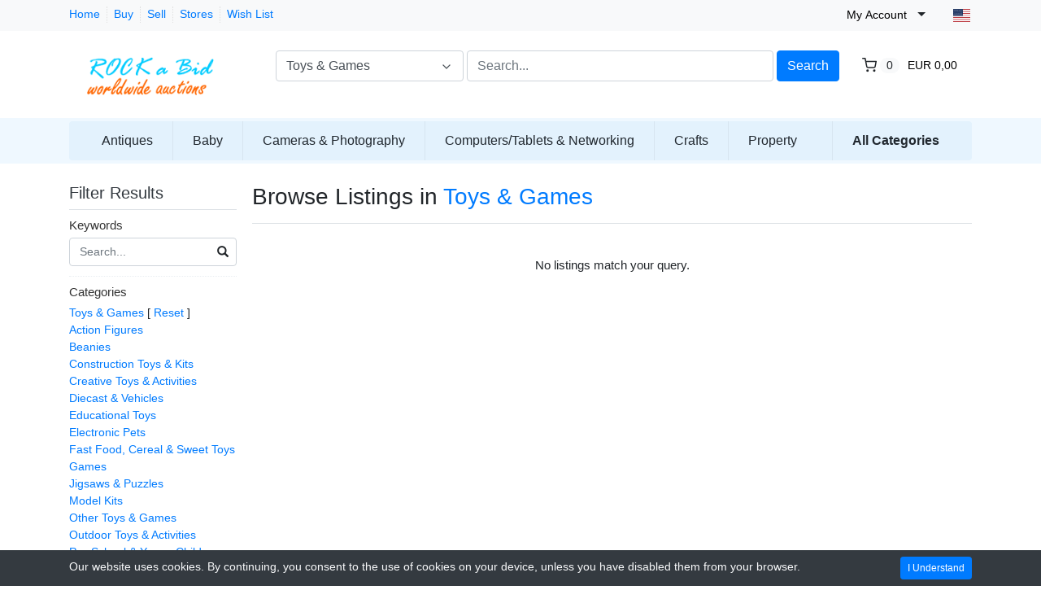

--- FILE ---
content_type: text/html; charset=UTF-8
request_url: https://www.rockabid.com/index.php?module=listings&controller=browse&action=index&category_slug=toys-games
body_size: 30683
content:
<!DOCTYPE html>

<html dir="ltr" lang="en">
<head>
    <title>Browse Listings in Toys & Games
 | Rock a Bid</title>
    <meta charset="utf-8">
<meta name="robots" content="index, follow">
<meta name="google-site-verification" content="TPS4XR3NvrMOvXMkS8EtCRn9P9wpeRn1OIKn_FCR6G8">
<meta name="keywords" content="auction, auctions, bid auctions, online auction, bid on line, free auction, free store online, internet store, sell products, free classifieds">
<meta name="viewport" content="width=device-width, initial-scale=1.0">
<meta http-equiv="X-UA-Compatible" content="IE=edge">

    <link href="/css/flag-icons/css/flag-icon.min.css" rel="stylesheet" type="text/css">
<link href="/css/bootstrap.min.css" rel="stylesheet" type="text/css">
<link href="/js/slick/slick.css" rel="stylesheet" type="text/css">
<link href="/js/slick/slick-theme.css" rel="stylesheet" type="text/css">
<link href="/js/magnific-popup/magnific-popup.css" rel="stylesheet" type="text/css">
<link href="/css/default.css" rel="stylesheet" type="text/css">
<!--[if lt IE 9]><link href="/css/style.ie.css" media="all" rel="stylesheet" type="text/css"><![endif]-->
<link href="/css/mods.css" rel="stylesheet" type="text/css">
<link href="/uploads/favicon.ico" rel="shortcut icon" type="image/vnd.microsoft.icon">
<script src="/js/feather.min.js" type="text/javascript"></script>
<link href="/js/bootstrap-datetimepicker/css/tempusdominus-bootstrap-4.min.css" media="screen" rel="stylesheet" type="text/css">
<script type="text/javascript" src="/js/jquery.min.js"></script>
<script type="text/javascript" src="/js/jquery-migrate-3.0.0.min.js"></script>

<link href="/themes/eight/css/theme.css" media="all" rel="stylesheet" type="text/css">
<link href="/themes/eight/css/header.three.css" media="all" rel="stylesheet" type="text/css">
<link href="/themes/eight/css/colors.css" media="all" rel="stylesheet" type="text/css"></head>
<body class="theme-blue">


<!-- HEADER -->
<header>
    
<!-- NAVIGATION FOR LG & UP -->
<div class="d-none d-lg-block desktop-navbar">
    <div class="bg-light mb-1 py-0">
        <div class="container">
            <div class="row">
                <div class="col">
                    <div class="mt-2 d-flex align-items-center justify-content-start">
                        <ul class="navbar-nav nav-top-left mr-3">
                                                                                                <li class="nav-item ">
                                        <a class="nav-link"
                                           href="https://www.rockabid.com/index.php?module=app&controller=index&action=index">
                                            Home                                        </a>
                                    </li>
                                                                                                                                <li class="nav-item ">
                                        <a class="nav-link"
                                           href="https://www.rockabid.com/index.php?module=listings&controller=categories&action=browse">
                                            Buy                                        </a>
                                    </li>
                                                                                                                                <li class="nav-item ">
                                        <a class="nav-link"
                                           href="https://www.rockabid.com/index.php?module=listings&controller=listing&action=create">
                                            Sell                                        </a>
                                    </li>
                                                                                                                                                                                            <li class="nav-item ">
                                        <a class="nav-link"
                                           href="https://www.rockabid.com/index.php?module=members&controller=stores&action=index">
                                            Stores                                        </a>
                                    </li>
                                                                                                                        
                            <li class="nav-item">
                                <a class="nav-link"
                                   href="https://www.rockabid.com/index.php?module=members&controller=tools&action=watched-items"
                                   title="Wish List">
                                    Wish List</a>
                            </li>
                        </ul>
                    </div>
                </div>

                <div class="col-lg-auto px-1 au-links-desktop">
                    
<ul class="navbar-nav nav-links-desktop">
    <li class="nav-item">
                    <a class="nav-link"
               href="https://www.rockabid.com/index.php?module=members&controller=user&action=register"
               title="Sign Up">Sign Up </a>
            </li>
    <li class="nav-item">
                    <a class="nav-link dialog-box" rel="nofollow"
               href="https://www.rockabid.com/index.php?module=members&controller=user&action=login&async=1"
               title="Sign In">Sign In</a>
            </li>

    <li class="nav-item">
        <a class="nav-link"
           href="https://www.rockabid.com/index.php?module=members&controller=tools&action=watched-items"
           title="Wish List">Wish List</a>
    </li>
</ul>

<div class="dropdown user-dropdown">
    <button class="btn dropdown-toggle" type="button"
            id="myAccountDropdown" data-toggle="dropdown" aria-haspopup="true" aria-expanded="true">
                            <span class="badge badge-text badge-slim">My Account</span>
    </button>

    <div class="dropdown-menu dropdown-menu-right" aria-labelledby="myAccountDropdown">

        
                                                                                                                                                    
                    <a class="dropdown-item"
               href="https://www.rockabid.com/index.php?module=members&controller=user&action=register"
               title="Sign Up">
                Sign Up </a>
        
        
                    <a class="dropdown-item dialog-box"
               href="https://www.rockabid.com/index.php?module=members&controller=user&action=login&async=1"
               title="Sign In">Sign In</a>
            </div>
</div>



                </div>

                <div class="col-lg-auto px-1">
                    <!-- LANGUAGE BAR -->
                    
    <div class="dropdown language-dropdown">
        <button class="btn " type="button"
                id="languageDropdown" data-toggle="dropdown" aria-haspopup="true" aria-expanded="true">
            <span class="flag-icon flag-icon-us"></span>
        </button>

            </div>
                    <!-- /LANGUAGE BAR -->
                </div>
            </div>
        </div>
    </div>

    <!-- HEADER NAVIGATION -->
    <div class="container">
        <div class="row py-1 mb-3">
            <div class="col-auto">
                <a href="https://www.rockabid.com/index.php?module=app&controller=index&action=index"
                   title="Rock a Bid">
                    <img src="/uploads/probidlogo.gif"
                         class="logo img-fluid"
                         alt="Rock a Bid">
                </a>
            </div>
            <div class="col">
                <div class="row mt-3 ml-4">
                    <div class="col-md">
                        <!-- SEARCH FORM -->
                        <form id="form-header-search" class="row"
                              action="https://www.rockabid.com/index.php?module=listings&controller=browse&action=index"
                              method="get">
                            <input type="hidden" name="parent_id" value="3707">                            <div class="col-4 px-0">
                                <ul id="category-select-content" class="w-100">
                                    <li>
                                        <a href="#"
                                           data-id=""
                                           data-category-name="All Categories">
                                            All Categories                                        </a>
                                    </li>
                                                                                <li>
                                                <a href="https://www.rockabid.com/index.php?module=listings&controller=browse&action=index&category_slug=antiques"
                                                   data-id="3677"
                                                   data-category-name="Antiques">
                                                    Antiques                                                </a>
                                            </li>
                                                                                    <li>
                                                <a href="https://www.rockabid.com/index.php?module=listings&controller=browse&action=index&category_slug=art"
                                                   data-id="3678"
                                                   data-category-name="Art">
                                                    Art                                                </a>
                                            </li>
                                                                                    <li>
                                                <a href="https://www.rockabid.com/index.php?module=listings&controller=browse&action=index&category_slug=baby"
                                                   data-id="3679"
                                                   data-category-name="Baby">
                                                    Baby                                                </a>
                                            </li>
                                                                                    <li>
                                                <a href="https://www.rockabid.com/index.php?module=listings&controller=browse&action=index&category_slug=books-comics-magazines"
                                                   data-id="3680"
                                                   data-category-name="Books, Comics & Maga...">
                                                    Books, Comics & Magazines                                                </a>
                                            </li>
                                                                                    <li>
                                                <a href="https://www.rockabid.com/index.php?module=listings&controller=browse&action=index&category_slug=business-office-industrial"
                                                   data-id="3681"
                                                   data-category-name="Business, Office & I...">
                                                    Business, Office & Industrial                                                </a>
                                            </li>
                                                                                    <li>
                                                <a href="https://www.rockabid.com/index.php?module=listings&controller=browse&action=index&category_slug=cameras-photography"
                                                   data-id="3682"
                                                   data-category-name="Cameras & Photograph...">
                                                    Cameras & Photography                                                </a>
                                            </li>
                                                                                    <li>
                                                <a href="https://www.rockabid.com/index.php?module=listings&controller=browse&action=index&category_slug=cars-motorcycles-vehicles"
                                                   data-id="3683"
                                                   data-category-name="Cars, Motorcycles & ...">
                                                    Cars, Motorcycles & Vehicles                                                </a>
                                            </li>
                                                                                    <li>
                                                <a href="https://www.rockabid.com/index.php?module=listings&controller=browse&action=index&category_slug=clothes-shoes-accessories"
                                                   data-id="3684"
                                                   data-category-name="Clothes, Shoes & Acc...">
                                                    Clothes, Shoes & Accessories                                                </a>
                                            </li>
                                                                                    <li>
                                                <a href="https://www.rockabid.com/index.php?module=listings&controller=browse&action=index&category_slug=coins"
                                                   data-id="3685"
                                                   data-category-name="Coins">
                                                    Coins                                                </a>
                                            </li>
                                                                                    <li>
                                                <a href="https://www.rockabid.com/index.php?module=listings&controller=browse&action=index&category_slug=collectables"
                                                   data-id="3686"
                                                   data-category-name="Collectables">
                                                    Collectables                                                </a>
                                            </li>
                                                                                    <li>
                                                <a href="https://www.rockabid.com/index.php?module=listings&controller=browse&action=index&category_slug=computers-tablets-networking"
                                                   data-id="3687"
                                                   data-category-name="Computers/Tablets & ...">
                                                    Computers/Tablets & Networking                                                </a>
                                            </li>
                                                                                    <li>
                                                <a href="https://www.rockabid.com/index.php?module=listings&controller=browse&action=index&category_slug=crafts"
                                                   data-id="3688"
                                                   data-category-name="Crafts">
                                                    Crafts                                                </a>
                                            </li>
                                                                                    <li>
                                                <a href="https://www.rockabid.com/index.php?module=listings&controller=browse&action=index&category_slug=dolls-bears"
                                                   data-id="3689"
                                                   data-category-name="Dolls & Bears">
                                                    Dolls & Bears                                                </a>
                                            </li>
                                                                                    <li>
                                                <a href="https://www.rockabid.com/index.php?module=listings&controller=browse&action=index&category_slug=dvds-films-tv"
                                                   data-id="3690"
                                                   data-category-name="DVDs, Films & TV">
                                                    DVDs, Films & TV                                                </a>
                                            </li>
                                                                                    <li>
                                                <a href="https://www.rockabid.com/index.php?module=listings&controller=browse&action=index&category_slug=events-tickets"
                                                   data-id="3691"
                                                   data-category-name="Events Tickets">
                                                    Events Tickets                                                </a>
                                            </li>
                                                                                    <li>
                                                <a href="https://www.rockabid.com/index.php?module=listings&controller=browse&action=index&category_slug=garden-patio"
                                                   data-id="3692"
                                                   data-category-name="Garden & Patio">
                                                    Garden & Patio                                                </a>
                                            </li>
                                                                                    <li>
                                                <a href="https://www.rockabid.com/index.php?module=listings&controller=browse&action=index&category_slug=health-beauty"
                                                   data-id="3693"
                                                   data-category-name="Health & Beauty">
                                                    Health & Beauty                                                </a>
                                            </li>
                                                                                    <li>
                                                <a href="https://www.rockabid.com/index.php?module=listings&controller=browse&action=index&category_slug=holidays-travel"
                                                   data-id="3694"
                                                   data-category-name="Holidays & Travel">
                                                    Holidays & Travel                                                </a>
                                            </li>
                                                                                    <li>
                                                <a href="https://www.rockabid.com/index.php?module=listings&controller=browse&action=index&category_slug=home-furniture-diy"
                                                   data-id="3695"
                                                   data-category-name="Home, Furniture & DI...">
                                                    Home, Furniture & DIY                                                </a>
                                            </li>
                                                                                    <li>
                                                <a href="https://www.rockabid.com/index.php?module=listings&controller=browse&action=index&category_slug=jewellery-watches"
                                                   data-id="3696"
                                                   data-category-name="Jewellery & Watches">
                                                    Jewellery & Watches                                                </a>
                                            </li>
                                                                                    <li>
                                                <a href="https://www.rockabid.com/index.php?module=listings&controller=browse&action=index&category_slug=mobile-phones-communication"
                                                   data-id="3697"
                                                   data-category-name="Mobile Phones & Comm...">
                                                    Mobile Phones & Communication                                                </a>
                                            </li>
                                                                                    <li>
                                                <a href="https://www.rockabid.com/index.php?module=listings&controller=browse&action=index&category_slug=music"
                                                   data-id="3698"
                                                   data-category-name="Music">
                                                    Music                                                </a>
                                            </li>
                                                                                    <li>
                                                <a href="https://www.rockabid.com/index.php?module=listings&controller=browse&action=index&category_slug=musical-instruments"
                                                   data-id="3699"
                                                   data-category-name="Musical Instruments">
                                                    Musical Instruments                                                </a>
                                            </li>
                                                                                    <li>
                                                <a href="https://www.rockabid.com/index.php?module=listings&controller=browse&action=index&category_slug=pet-supplies"
                                                   data-id="3700"
                                                   data-category-name="Pet Supplies">
                                                    Pet Supplies                                                </a>
                                            </li>
                                                                                    <li>
                                                <a href="https://www.rockabid.com/index.php?module=listings&controller=browse&action=index&category_slug=pottery-porcelain-glass"
                                                   data-id="3701"
                                                   data-category-name="Pottery, Porcelain &...">
                                                    Pottery, Porcelain & Glass                                                </a>
                                            </li>
                                                                                    <li>
                                                <a href="https://www.rockabid.com/index.php?module=listings&controller=browse&action=index&category_slug=property"
                                                   data-id="3702"
                                                   data-category-name="Property">
                                                    Property                                                </a>
                                            </li>
                                                                                    <li>
                                                <a href="https://www.rockabid.com/index.php?module=listings&controller=browse&action=index&category_slug=sound-vision"
                                                   data-id="3703"
                                                   data-category-name="Sound & Vision">
                                                    Sound & Vision                                                </a>
                                            </li>
                                                                                    <li>
                                                <a href="https://www.rockabid.com/index.php?module=listings&controller=browse&action=index&category_slug=sporting-goods"
                                                   data-id="3704"
                                                   data-category-name="Sporting Goods">
                                                    Sporting Goods                                                </a>
                                            </li>
                                                                                    <li>
                                                <a href="https://www.rockabid.com/index.php?module=listings&controller=browse&action=index&category_slug=sports-memorabilia"
                                                   data-id="3705"
                                                   data-category-name="Sports Memorabilia">
                                                    Sports Memorabilia                                                </a>
                                            </li>
                                                                                    <li>
                                                <a href="https://www.rockabid.com/index.php?module=listings&controller=browse&action=index&category_slug=stamps"
                                                   data-id="3706"
                                                   data-category-name="Stamps">
                                                    Stamps                                                </a>
                                            </li>
                                                                                    <li>
                                                <a href="https://www.rockabid.com/index.php?module=listings&controller=browse&action=index&category_slug=toys-games"
                                                   data-id="3707"
                                                   data-category-name="Toys & Games">
                                                    Toys & Games                                                </a>
                                            </li>
                                                                                    <li>
                                                <a href="https://www.rockabid.com/index.php?module=listings&controller=browse&action=index&category_slug=vehicle-parts-accessories"
                                                   data-id="3708"
                                                   data-category-name="Vehicle Parts & Acce...">
                                                    Vehicle Parts & Accessories                                                </a>
                                            </li>
                                                                                    <li>
                                                <a href="https://www.rockabid.com/index.php?module=listings&controller=browse&action=index&category_slug=video-games-consoles"
                                                   data-id="3709"
                                                   data-category-name="Video Games & Consol...">
                                                    Video Games & Consoles                                                </a>
                                            </li>
                                                                                    <li>
                                                <a href="https://www.rockabid.com/index.php?module=listings&controller=browse&action=index&category_slug=wholesale-job-lots"
                                                   data-id="3710"
                                                   data-category-name="Wholesale & Job Lots">
                                                    Wholesale & Job Lots                                                </a>
                                            </li>
                                                                                    <li>
                                                <a href="https://www.rockabid.com/index.php?module=listings&controller=browse&action=index&category_slug=everything-else"
                                                   data-id="3711"
                                                   data-category-name="Everything Else">
                                                    Everything Else                                                </a>
                                            </li>
                                                                        </ul>
                                <a id="category-select-btn" class="form-control" href="#">
                                    <span>Toys & Games</span> <span
                                            data-feather="chevron-down"></span>
                                </a>
                            </div>
                            <div class="col px-1">
                                <input id="basic-search" type="text" name="keywords" class="form-control"
                                       value=""
                                       placeholder="Search...">
                            </div>
                            <div class="col-auto px-0">
                                <button type="submit"
                                        class="btn btn-primary">Search</button>
                            </div>
                        </form>
                    </div>
                    <!-- /SEARCH FORM -->

                                            <div class="col-md-auto au-cart-dropdown">
                            
<div class="dropdown cart-dropdown">
    <!-- DESKTOP BUTTON -->
    <button class="btn dropdown-toggle d-none d-lg-block" type="button" id="cartDropdown" data-toggle="dropdown"
            aria-haspopup="true" aria-expanded="true">
        <span data-feather="shopping-cart"></span>
        <span class="badge badge-pill badge-light">0</span>
        <span class="badge badge-text badge-slim">EUR 0,00</span>
    </button>
    <!-- /DESKTOP BUTTON -->

    <!-- MOBILE BUTTON -->
    <a href="https://www.rockabid.com/index.php?module=listings&controller=cart&action=index" class="btn d-block d-lg-none">
        <span data-feather="shopping-cart"></span>
        <span class="badge badge-pill badge-light">0</span>
    </a>
    <!-- /MOBILE BUTTON -->

    <div class="dropdown-menu dropdown-menu-right" aria-labelledby="cartDropdown">

                    <div class="text-center"> Your shopping cart is empty.</div>
            </div>
</div>                        </div>
                                    </div>
            </div>
        </div>
    </div>
    <!-- /HEADER NAVIGATION -->

    <!-- SEARCH BAR -->
    <div class="bg-search mt-2 mb-4 py-1">
        <div class="container">
            <nav class="navbar navbar-expand-md navbar-light nav-search">
                <ul class="nav navbar-nav navbar-categories">
                    
                            <li class="fs-dropdown">
                                <a href="https://www.rockabid.com/index.php?module=listings&controller=browse&action=index&category_slug=antiques"
                                   class="category-has-children"
                                   data-category-id="3677">
                                    Antiques                                                                    </a>
                                <div class="dropdown-menu fs-dropdown-menu">
                                    <div class="row pl-3 pr-5 pb-3">
                                                                                    <div class="col-sm-8">
                                                <div class="masonry-layout">
                                                                                                                <div class="masonry-layout__panel">
                                                                <h5 class="subcategory-header">
                                                                    <a href="https://www.rockabid.com/index.php?module=listings&controller=categories&action=browse&category_slug=antiques_antique-clocks">
                                                                        Antique Clocks                                                                                                                                            </a>
                                                                </h5>

                                                                                                                                    <div class="mb-2 ml-1">
                                                                                                                                                    <div>
                                                                                <a href="https://www.rockabid.com/index.php?module=listings&controller=browse&action=index&category_slug=antiques_antique-clocks_bracket-clocks">
                                                                                    Bracket Clocks                                                                                                                                                                    </a>
                                                                            </div>
                                                                                                                                                    <div>
                                                                                <a href="https://www.rockabid.com/index.php?module=listings&controller=browse&action=index&category_slug=antiques_antique-clocks_clock-parts">
                                                                                    Clock Parts                                                                                                                                                                    </a>
                                                                            </div>
                                                                                                                                                    <div>
                                                                                <a href="https://www.rockabid.com/index.php?module=listings&controller=browse&action=index&category_slug=antiques_antique-clocks_cuckoo-clocks">
                                                                                    Cuckoo Clocks                                                                                                                                                                    </a>
                                                                            </div>
                                                                                                                                                    <div>
                                                                                <a href="https://www.rockabid.com/index.php?module=listings&controller=browse&action=index&category_slug=antiques_antique-clocks_grandfather-clocks">
                                                                                    Grandfather Clocks                                                                                                                                                                    </a>
                                                                            </div>
                                                                                                                                                    <div>
                                                                                <a href="https://www.rockabid.com/index.php?module=listings&controller=browse&action=index&category_slug=antiques_antique-clocks_mantel-carriage-clocks">
                                                                                    Mantel/ Carriage Clocks                                                                                                                                                                    </a>
                                                                            </div>
                                                                                                                                                    <div>
                                                                                <a href="https://www.rockabid.com/index.php?module=listings&controller=browse&action=index&category_slug=antiques_antique-clocks_other-antique-clocks">
                                                                                    Other Antique Clocks                                                                                                                                                                    </a>
                                                                            </div>
                                                                                                                                                    <div>
                                                                                <a href="https://www.rockabid.com/index.php?module=listings&controller=browse&action=index&category_slug=antiques_antique-clocks_wall-clocks">
                                                                                    Wall Clocks                                                                                                                                                                    </a>
                                                                            </div>
                                                                                                                                            </div>
                                                                                                                            </div>
                                                                                                                        <div class="masonry-layout__panel">
                                                                <h5 class="subcategory-header">
                                                                    <a href="https://www.rockabid.com/index.php?module=listings&controller=categories&action=browse&category_slug=antiques_antique-furniture">
                                                                        Antique Furniture                                                                                                                                            </a>
                                                                </h5>

                                                                                                                                    <div class="mb-2 ml-1">
                                                                                                                                                    <div>
                                                                                <a href="https://www.rockabid.com/index.php?module=listings&controller=browse&action=index&category_slug=antiques_antique-furniture_armoires-wardrobes">
                                                                                    Armoires/ Wardrobes                                                                                                                                                                    </a>
                                                                            </div>
                                                                                                                                                    <div>
                                                                                <a href="https://www.rockabid.com/index.php?module=listings&controller=browse&action=index&category_slug=antiques_antique-furniture_beds">
                                                                                    Beds                                                                                                                                                                    </a>
                                                                            </div>
                                                                                                                                                    <div>
                                                                                <a href="https://www.rockabid.com/index.php?module=listings&controller=browse&action=index&category_slug=antiques_antique-furniture_benches-stools">
                                                                                    Benches/ Stools                                                                                                                                                                    </a>
                                                                            </div>
                                                                                                                                                    <div>
                                                                                <a href="https://www.rockabid.com/index.php?module=listings&controller=browse&action=index&category_slug=antiques_antique-furniture_bookcases">
                                                                                    Bookcases                                                                                                                                                                    </a>
                                                                            </div>
                                                                                                                                                    <div>
                                                                                <a href="https://www.rockabid.com/index.php?module=listings&controller=browse&action=index&category_slug=antiques_antique-furniture_boxes-chests">
                                                                                    Boxes/ Chests                                                                                                                                                                    </a>
                                                                            </div>
                                                                                                                                                    <div>
                                                                                <a href="https://www.rockabid.com/index.php?module=listings&controller=browse&action=index&category_slug=antiques_antique-furniture_bureaux">
                                                                                    Bureaux                                                                                                                                                                    </a>
                                                                            </div>
                                                                                                                                                    <div>
                                                                                <a href="https://www.rockabid.com/index.php?module=listings&controller=browse&action=index&category_slug=antiques_antique-furniture_cabinets">
                                                                                    Cabinets                                                                                                                                                                    </a>
                                                                            </div>
                                                                                                                                                    <div>
                                                                                <a href="https://www.rockabid.com/index.php?module=listings&controller=browse&action=index&category_slug=antiques_antique-furniture_chairs">
                                                                                    Chairs                                                                                                                                                                    </a>
                                                                            </div>
                                                                                                                                                    <div>
                                                                                <a href="https://www.rockabid.com/index.php?module=listings&controller=browse&action=index&category_slug=antiques_antique-furniture_chests-of-drawers">
                                                                                    Chests of Drawers                                                                                                                                                                    </a>
                                                                            </div>
                                                                                                                                                    <div>
                                                                                <a href="https://www.rockabid.com/index.php?module=listings&controller=browse&action=index&category_slug=antiques_antique-furniture_coffers">
                                                                                    Coffers                                                                                                                                                                    </a>
                                                                            </div>
                                                                                                                                                    <div>
                                                                                <a href="https://www.rockabid.com/index.php?module=listings&controller=browse&action=index&category_slug=antiques_antique-furniture_desks">
                                                                                    Desks                                                                                                                                                                    </a>
                                                                            </div>
                                                                                                                                                    <div>
                                                                                <a href="https://www.rockabid.com/index.php?module=listings&controller=browse&action=index&category_slug=antiques_antique-furniture_dressers">
                                                                                    Dressers                                                                                                                                                                    </a>
                                                                            </div>
                                                                                                                                                    <div>
                                                                                <a href="https://www.rockabid.com/index.php?module=listings&controller=browse&action=index&category_slug=antiques_antique-furniture_dressing-tables">
                                                                                    Dressing Tables                                                                                                                                                                    </a>
                                                                            </div>
                                                                                                                                                    <div>
                                                                                <a href="https://www.rockabid.com/index.php?module=listings&controller=browse&action=index&category_slug=antiques_antique-furniture_lamps">
                                                                                    Lamps                                                                                                                                                                    </a>
                                                                            </div>
                                                                                                                                                    <div>
                                                                                <a href="https://www.rockabid.com/index.php?module=listings&controller=browse&action=index&category_slug=antiques_antique-furniture_mirrors">
                                                                                    Mirrors                                                                                                                                                                    </a>
                                                                            </div>
                                                                                                                                                    <div>
                                                                                <a href="https://www.rockabid.com/index.php?module=listings&controller=browse&action=index&category_slug=antiques_antique-furniture_other-antique-furniture">
                                                                                    Other Antique Furniture                                                                                                                                                                    </a>
                                                                            </div>
                                                                                                                                                    <div>
                                                                                <a href="https://www.rockabid.com/index.php?module=listings&controller=browse&action=index&category_slug=antiques_antique-furniture_sideboards">
                                                                                    Sideboards                                                                                                                                                                    </a>
                                                                            </div>
                                                                                                                                                    <div>
                                                                                <a href="https://www.rockabid.com/index.php?module=listings&controller=browse&action=index&category_slug=antiques_antique-furniture_sofas-chaises">
                                                                                    Sofas/ Chaises                                                                                                                                                                    </a>
                                                                            </div>
                                                                                                                                                    <div>
                                                                                <a href="https://www.rockabid.com/index.php?module=listings&controller=browse&action=index&category_slug=antiques_antique-furniture_stands">
                                                                                    Stands                                                                                                                                                                    </a>
                                                                            </div>
                                                                                                                                                    <div>
                                                                                <a href="https://www.rockabid.com/index.php?module=listings&controller=browse&action=index&category_slug=antiques_antique-furniture_tables">
                                                                                    Tables                                                                                                                                                                    </a>
                                                                            </div>
                                                                                                                                            </div>
                                                                                                                            </div>
                                                                                                                        <div class="masonry-layout__panel">
                                                                <h5 class="subcategory-header">
                                                                    <a href="https://www.rockabid.com/index.php?module=listings&controller=categories&action=browse&category_slug=antiques_antiquities">
                                                                        Antiquities                                                                                                                                            </a>
                                                                </h5>

                                                                                                                                    <div class="mb-2 ml-1">
                                                                                                                                                    <div>
                                                                                <a href="https://www.rockabid.com/index.php?module=listings&controller=browse&action=index&category_slug=antiques_antiquities_americas">
                                                                                    Americas                                                                                                                                                                    </a>
                                                                            </div>
                                                                                                                                                    <div>
                                                                                <a href="https://www.rockabid.com/index.php?module=listings&controller=browse&action=index&category_slug=antiques_antiquities_british">
                                                                                    British                                                                                                                                                                    </a>
                                                                            </div>
                                                                                                                                                    <div>
                                                                                <a href="https://www.rockabid.com/index.php?module=listings&controller=browse&action=index&category_slug=antiques_antiquities_chinese">
                                                                                    Chinese                                                                                                                                                                    </a>
                                                                            </div>
                                                                                                                                                    <div>
                                                                                <a href="https://www.rockabid.com/index.php?module=listings&controller=browse&action=index&category_slug=antiques_antiquities_egyptian">
                                                                                    Egyptian                                                                                                                                                                    </a>
                                                                            </div>
                                                                                                                                                    <div>
                                                                                <a href="https://www.rockabid.com/index.php?module=listings&controller=browse&action=index&category_slug=antiques_antiquities_european">
                                                                                    European                                                                                                                                                                    </a>
                                                                            </div>
                                                                                                                                                    <div>
                                                                                <a href="https://www.rockabid.com/index.php?module=listings&controller=browse&action=index&category_slug=antiques_antiquities_greek">
                                                                                    Greek                                                                                                                                                                    </a>
                                                                            </div>
                                                                                                                                                    <div>
                                                                                <a href="https://www.rockabid.com/index.php?module=listings&controller=browse&action=index&category_slug=antiques_antiquities_irish">
                                                                                    Irish                                                                                                                                                                    </a>
                                                                            </div>
                                                                                                                                                    <div>
                                                                                <a href="https://www.rockabid.com/index.php?module=listings&controller=browse&action=index&category_slug=antiques_antiquities_near-eastern">
                                                                                    Near Eastern                                                                                                                                                                    </a>
                                                                            </div>
                                                                                                                                                    <div>
                                                                                <a href="https://www.rockabid.com/index.php?module=listings&controller=browse&action=index&category_slug=antiques_antiquities_other-antiquities">
                                                                                    Other Antiquities                                                                                                                                                                    </a>
                                                                            </div>
                                                                                                                                                    <div>
                                                                                <a href="https://www.rockabid.com/index.php?module=listings&controller=browse&action=index&category_slug=antiques_antiquities_prehistoric">
                                                                                    Prehistoric                                                                                                                                                                    </a>
                                                                            </div>
                                                                                                                                                    <div>
                                                                                <a href="https://www.rockabid.com/index.php?module=listings&controller=browse&action=index&category_slug=antiques_antiquities_roman">
                                                                                    Roman                                                                                                                                                                    </a>
                                                                            </div>
                                                                                                                                                    <div>
                                                                                <a href="https://www.rockabid.com/index.php?module=listings&controller=browse&action=index&category_slug=antiques_antiquities_russian">
                                                                                    Russian                                                                                                                                                                    </a>
                                                                            </div>
                                                                                                                                                    <div>
                                                                                <a href="https://www.rockabid.com/index.php?module=listings&controller=browse&action=index&category_slug=antiques_antiquities_scandinavian">
                                                                                    Scandinavian                                                                                                                                                                    </a>
                                                                            </div>
                                                                                                                                            </div>
                                                                                                                            </div>
                                                                                                                        <div class="masonry-layout__panel">
                                                                <h5 class="subcategory-header">
                                                                    <a href="https://www.rockabid.com/index.php?module=listings&controller=categories&action=browse&category_slug=antiques_architectural-antiques">
                                                                        Architectural Antiques                                                                                                                                            </a>
                                                                </h5>

                                                                                                                                    <div class="mb-2 ml-1">
                                                                                                                                                    <div>
                                                                                <a href="https://www.rockabid.com/index.php?module=listings&controller=browse&action=index&category_slug=antiques_architectural-antiques_chandeliers">
                                                                                    Chandeliers                                                                                                                                                                    </a>
                                                                            </div>
                                                                                                                                                    <div>
                                                                                <a href="https://www.rockabid.com/index.php?module=listings&controller=browse&action=index&category_slug=antiques_architectural-antiques_door-bells-knockers">
                                                                                    Door Bells/ Knockers                                                                                                                                                                    </a>
                                                                            </div>
                                                                                                                                                    <div>
                                                                                <a href="https://www.rockabid.com/index.php?module=listings&controller=browse&action=index&category_slug=antiques_architectural-antiques_door-knobs-handles">
                                                                                    Door Knobs/ Handles                                                                                                                                                                    </a>
                                                                            </div>
                                                                                                                                                    <div>
                                                                                <a href="https://www.rockabid.com/index.php?module=listings&controller=browse&action=index&category_slug=antiques_architectural-antiques_doors">
                                                                                    Doors                                                                                                                                                                    </a>
                                                                            </div>
                                                                                                                                                    <div>
                                                                                <a href="https://www.rockabid.com/index.php?module=listings&controller=browse&action=index&category_slug=antiques_architectural-antiques_fireplaces">
                                                                                    Fireplaces                                                                                                                                                                    </a>
                                                                            </div>
                                                                                                                                                    <div>
                                                                                <a href="https://www.rockabid.com/index.php?module=listings&controller=browse&action=index&category_slug=antiques_architectural-antiques_garden">
                                                                                    Garden                                                                                                                                                                    </a>
                                                                            </div>
                                                                                                                                                    <div>
                                                                                <a href="https://www.rockabid.com/index.php?module=listings&controller=browse&action=index&category_slug=antiques_architectural-antiques_hardware-home">
                                                                                    Hardware/ Home                                                                                                                                                                    </a>
                                                                            </div>
                                                                                                                                                    <div>
                                                                                <a href="https://www.rockabid.com/index.php?module=listings&controller=browse&action=index&category_slug=antiques_architectural-antiques_hooks-brackets">
                                                                                    Hooks/ Brackets                                                                                                                                                                    </a>
                                                                            </div>
                                                                                                                                                    <div>
                                                                                <a href="https://www.rockabid.com/index.php?module=listings&controller=browse&action=index&category_slug=antiques_architectural-antiques_light-switches">
                                                                                    Light Switches                                                                                                                                                                    </a>
                                                                            </div>
                                                                                                                                                    <div>
                                                                                <a href="https://www.rockabid.com/index.php?module=listings&controller=browse&action=index&category_slug=antiques_architectural-antiques_locks-keys">
                                                                                    Locks/ Keys                                                                                                                                                                    </a>
                                                                            </div>
                                                                                                                                                    <div>
                                                                                <a href="https://www.rockabid.com/index.php?module=listings&controller=browse&action=index&category_slug=antiques_architectural-antiques_other-architectural-antiques">
                                                                                    Other Architectural Antiques                                                                                                                                                                    </a>
                                                                            </div>
                                                                                                                                                    <div>
                                                                                <a href="https://www.rockabid.com/index.php?module=listings&controller=browse&action=index&category_slug=antiques_architectural-antiques_plaques">
                                                                                    Plaques                                                                                                                                                                    </a>
                                                                            </div>
                                                                                                                                                    <div>
                                                                                <a href="https://www.rockabid.com/index.php?module=listings&controller=browse&action=index&category_slug=antiques_architectural-antiques_signs">
                                                                                    Signs                                                                                                                                                                    </a>
                                                                            </div>
                                                                                                                                                    <div>
                                                                                <a href="https://www.rockabid.com/index.php?module=listings&controller=browse&action=index&category_slug=antiques_architectural-antiques_stained-glass">
                                                                                    Stained Glass                                                                                                                                                                    </a>
                                                                            </div>
                                                                                                                                                    <div>
                                                                                <a href="https://www.rockabid.com/index.php?module=listings&controller=browse&action=index&category_slug=antiques_architectural-antiques_stair-carpet-rods">
                                                                                    Stair/ Carpet Rods                                                                                                                                                                    </a>
                                                                            </div>
                                                                                                                                                    <div>
                                                                                <a href="https://www.rockabid.com/index.php?module=listings&controller=browse&action=index&category_slug=antiques_architectural-antiques_tiles">
                                                                                    Tiles                                                                                                                                                                    </a>
                                                                            </div>
                                                                                                                                                    <div>
                                                                                <a href="https://www.rockabid.com/index.php?module=listings&controller=browse&action=index&category_slug=antiques_architectural-antiques_weathervanes-lightning-rods">
                                                                                    Weathervanes/ Lightning Rods                                                                                                                                                                    </a>
                                                                            </div>
                                                                                                                                                    <div>
                                                                                <a href="https://www.rockabid.com/index.php?module=listings&controller=browse&action=index&category_slug=antiques_architectural-antiques_windows-sashes-locks">
                                                                                    Windows/ Sashes/ Locks                                                                                                                                                                    </a>
                                                                            </div>
                                                                                                                                            </div>
                                                                                                                            </div>
                                                                                                                        <div class="masonry-layout__panel">
                                                                <h5 class="subcategory-header">
                                                                    <a href="https://www.rockabid.com/index.php?module=listings&controller=categories&action=browse&category_slug=antiques_asian-oriental-antiques">
                                                                        Asian/ Oriental Antiques                                                                                                                                            </a>
                                                                </h5>

                                                                                                                                    <div class="mb-2 ml-1">
                                                                                                                                                    <div>
                                                                                <a href="https://www.rockabid.com/index.php?module=listings&controller=browse&action=index&category_slug=antiques_asian-oriental-antiques_chinese">
                                                                                    Chinese                                                                                                                                                                    </a>
                                                                            </div>
                                                                                                                                                    <div>
                                                                                <a href="https://www.rockabid.com/index.php?module=listings&controller=browse&action=index&category_slug=antiques_asian-oriental-antiques_indian">
                                                                                    Indian                                                                                                                                                                    </a>
                                                                            </div>
                                                                                                                                                    <div>
                                                                                <a href="https://www.rockabid.com/index.php?module=listings&controller=browse&action=index&category_slug=antiques_asian-oriental-antiques_islamic-middle-eastern">
                                                                                    Islamic/ Middle Eastern                                                                                                                                                                    </a>
                                                                            </div>
                                                                                                                                                    <div>
                                                                                <a href="https://www.rockabid.com/index.php?module=listings&controller=browse&action=index&category_slug=antiques_asian-oriental-antiques_japanese">
                                                                                    Japanese                                                                                                                                                                    </a>
                                                                            </div>
                                                                                                                                                    <div>
                                                                                <a href="https://www.rockabid.com/index.php?module=listings&controller=browse&action=index&category_slug=antiques_asian-oriental-antiques_other-asian-oriental-antiques">
                                                                                    Other Asian/ Oriental Antiques                                                                                                                                                                    </a>
                                                                            </div>
                                                                                                                                                    <div>
                                                                                <a href="https://www.rockabid.com/index.php?module=listings&controller=browse&action=index&category_slug=antiques_asian-oriental-antiques_south-east-asian">
                                                                                    South-East Asian                                                                                                                                                                    </a>
                                                                            </div>
                                                                                                                                                    <div>
                                                                                <a href="https://www.rockabid.com/index.php?module=listings&controller=browse&action=index&category_slug=antiques_asian-oriental-antiques_tibetan">
                                                                                    Tibetan                                                                                                                                                                    </a>
                                                                            </div>
                                                                                                                                            </div>
                                                                                                                            </div>
                                                                                                                        <div class="masonry-layout__panel">
                                                                <h5 class="subcategory-header">
                                                                    <a href="https://www.rockabid.com/index.php?module=listings&controller=browse&action=index&category_slug=antiques_carpets-rugs">
                                                                        Carpets/ Rugs                                                                                                                                            </a>
                                                                </h5>

                                                                                                                            </div>
                                                                                                                        <div class="masonry-layout__panel">
                                                                <h5 class="subcategory-header">
                                                                    <a href="https://www.rockabid.com/index.php?module=listings&controller=categories&action=browse&category_slug=antiques_decorative-arts">
                                                                        Decorative Arts                                                                                                                                            </a>
                                                                </h5>

                                                                                                                                    <div class="mb-2 ml-1">
                                                                                                                                                    <div>
                                                                                <a href="https://www.rockabid.com/index.php?module=listings&controller=browse&action=index&category_slug=antiques_decorative-arts_fans">
                                                                                    Fans                                                                                                                                                                    </a>
                                                                            </div>
                                                                                                                                                    <div>
                                                                                <a href="https://www.rockabid.com/index.php?module=listings&controller=browse&action=index&category_slug=antiques_decorative-arts_figurines-statues">
                                                                                    Figurines/ Statues                                                                                                                                                                    </a>
                                                                            </div>
                                                                                                                                                    <div>
                                                                                <a href="https://www.rockabid.com/index.php?module=listings&controller=browse&action=index&category_slug=antiques_decorative-arts_paintings-prints">
                                                                                    Paintings/ Prints                                                                                                                                                                    </a>
                                                                            </div>
                                                                                                                                                    <div>
                                                                                <a href="https://www.rockabid.com/index.php?module=listings&controller=browse&action=index&category_slug=antiques_decorative-arts_picture-frames">
                                                                                    Picture Frames                                                                                                                                                                    </a>
                                                                            </div>
                                                                                                                                                    <div>
                                                                                <a href="https://www.rockabid.com/index.php?module=listings&controller=browse&action=index&category_slug=antiques_decorative-arts_vases-urns">
                                                                                    Vases/ Urns                                                                                                                                                                    </a>
                                                                            </div>
                                                                                                                                            </div>
                                                                                                                            </div>
                                                                                                                        <div class="masonry-layout__panel">
                                                                <h5 class="subcategory-header">
                                                                    <a href="https://www.rockabid.com/index.php?module=listings&controller=categories&action=browse&category_slug=antiques_ethnographic-antiques">
                                                                        Ethnographic Antiques                                                                                                                                            </a>
                                                                </h5>

                                                                                                                                    <div class="mb-2 ml-1">
                                                                                                                                                    <div>
                                                                                <a href="https://www.rockabid.com/index.php?module=listings&controller=browse&action=index&category_slug=antiques_ethnographic-antiques_african">
                                                                                    African                                                                                                                                                                    </a>
                                                                            </div>
                                                                                                                                                    <div>
                                                                                <a href="https://www.rockabid.com/index.php?module=listings&controller=browse&action=index&category_slug=antiques_ethnographic-antiques_latin-american">
                                                                                    Latin American                                                                                                                                                                    </a>
                                                                            </div>
                                                                                                                                                    <div>
                                                                                <a href="https://www.rockabid.com/index.php?module=listings&controller=browse&action=index&category_slug=antiques_ethnographic-antiques_native-american">
                                                                                    Native American                                                                                                                                                                    </a>
                                                                            </div>
                                                                                                                                                    <div>
                                                                                <a href="https://www.rockabid.com/index.php?module=listings&controller=browse&action=index&category_slug=antiques_ethnographic-antiques_oceanian-australasian">
                                                                                    Oceanian/ Australasian                                                                                                                                                                    </a>
                                                                            </div>
                                                                                                                                                    <div>
                                                                                <a href="https://www.rockabid.com/index.php?module=listings&controller=browse&action=index&category_slug=antiques_ethnographic-antiques_other-ethnographic-antiques">
                                                                                    Other Ethnographic Antiques                                                                                                                                                                    </a>
                                                                            </div>
                                                                                                                                            </div>
                                                                                                                            </div>
                                                                                                                        <div class="masonry-layout__panel">
                                                                <h5 class="subcategory-header">
                                                                    <a href="https://www.rockabid.com/index.php?module=listings&controller=categories&action=browse&category_slug=antiques_fabric-textiles">
                                                                        Fabric/ Textiles                                                                                                                                            </a>
                                                                </h5>

                                                                                                                                    <div class="mb-2 ml-1">
                                                                                                                                                    <div>
                                                                                <a href="https://www.rockabid.com/index.php?module=listings&controller=browse&action=index&category_slug=antiques_fabric-textiles_embroidery">
                                                                                    Embroidery                                                                                                                                                                    </a>
                                                                            </div>
                                                                                                                                                    <div>
                                                                                <a href="https://www.rockabid.com/index.php?module=listings&controller=browse&action=index&category_slug=antiques_fabric-textiles_fabric">
                                                                                    Fabric                                                                                                                                                                    </a>
                                                                            </div>
                                                                                                                                                    <div>
                                                                                <a href="https://www.rockabid.com/index.php?module=listings&controller=browse&action=index&category_slug=antiques_fabric-textiles_lace-crochet-doilies">
                                                                                    Lace/ Crochet/ Doilies                                                                                                                                                                    </a>
                                                                            </div>
                                                                                                                                                    <div>
                                                                                <a href="https://www.rockabid.com/index.php?module=listings&controller=browse&action=index&category_slug=antiques_fabric-textiles_linens">
                                                                                    Linens                                                                                                                                                                    </a>
                                                                            </div>
                                                                                                                                                    <div>
                                                                                <a href="https://www.rockabid.com/index.php?module=listings&controller=browse&action=index&category_slug=antiques_fabric-textiles_other-fabric-textiles">
                                                                                    Other Fabric/ Textiles                                                                                                                                                                    </a>
                                                                            </div>
                                                                                                                                                    <div>
                                                                                <a href="https://www.rockabid.com/index.php?module=listings&controller=browse&action=index&category_slug=antiques_fabric-textiles_pillows">
                                                                                    Pillows                                                                                                                                                                    </a>
                                                                            </div>
                                                                                                                                                    <div>
                                                                                <a href="https://www.rockabid.com/index.php?module=listings&controller=browse&action=index&category_slug=antiques_fabric-textiles_quilts">
                                                                                    Quilts                                                                                                                                                                    </a>
                                                                            </div>
                                                                                                                                                    <div>
                                                                                <a href="https://www.rockabid.com/index.php?module=listings&controller=browse&action=index&category_slug=antiques_fabric-textiles_samplers">
                                                                                    Samplers                                                                                                                                                                    </a>
                                                                            </div>
                                                                                                                                                    <div>
                                                                                <a href="https://www.rockabid.com/index.php?module=listings&controller=browse&action=index&category_slug=antiques_fabric-textiles_tapestries">
                                                                                    Tapestries                                                                                                                                                                    </a>
                                                                            </div>
                                                                                                                                            </div>
                                                                                                                            </div>
                                                                                                                        <div class="masonry-layout__panel">
                                                                <h5 class="subcategory-header">
                                                                    <a href="https://www.rockabid.com/index.php?module=listings&controller=browse&action=index&category_slug=antiques_manuscripts">
                                                                        Manuscripts                                                                                                                                            </a>
                                                                </h5>

                                                                                                                            </div>
                                                                                                                        <div class="masonry-layout__panel">
                                                                <h5 class="subcategory-header">
                                                                    <a href="https://www.rockabid.com/index.php?module=listings&controller=browse&action=index&category_slug=antiques_maps">
                                                                        Maps                                                                                                                                            </a>
                                                                </h5>

                                                                                                                            </div>
                                                                                                                        <div class="masonry-layout__panel">
                                                                <h5 class="subcategory-header">
                                                                    <a href="https://www.rockabid.com/index.php?module=listings&controller=categories&action=browse&category_slug=antiques_marine-maritime">
                                                                        Marine/ Maritime                                                                                                                                            </a>
                                                                </h5>

                                                                                                                                    <div class="mb-2 ml-1">
                                                                                                                                                    <div>
                                                                                <a href="https://www.rockabid.com/index.php?module=listings&controller=browse&action=index&category_slug=antiques_marine-maritime_badges-crests">
                                                                                    Badges/ Crests                                                                                                                                                                    </a>
                                                                            </div>
                                                                                                                                                    <div>
                                                                                <a href="https://www.rockabid.com/index.php?module=listings&controller=browse&action=index&category_slug=antiques_marine-maritime_compasses">
                                                                                    Compasses                                                                                                                                                                    </a>
                                                                            </div>
                                                                                                                                                    <div>
                                                                                <a href="https://www.rockabid.com/index.php?module=listings&controller=browse&action=index&category_slug=antiques_marine-maritime_models">
                                                                                    Models                                                                                                                                                                    </a>
                                                                            </div>
                                                                                                                                                    <div>
                                                                                <a href="https://www.rockabid.com/index.php?module=listings&controller=browse&action=index&category_slug=antiques_marine-maritime_sextants">
                                                                                    Sextants                                                                                                                                                                    </a>
                                                                            </div>
                                                                                                                                                    <div>
                                                                                <a href="https://www.rockabid.com/index.php?module=listings&controller=browse&action=index&category_slug=antiques_marine-maritime_telescopes">
                                                                                    Telescopes                                                                                                                                                                    </a>
                                                                            </div>
                                                                                                                                            </div>
                                                                                                                            </div>
                                                                                                                        <div class="masonry-layout__panel">
                                                                <h5 class="subcategory-header">
                                                                    <a href="https://www.rockabid.com/index.php?module=listings&controller=categories&action=browse&category_slug=antiques_metalware">
                                                                        Metalware                                                                                                                                            </a>
                                                                </h5>

                                                                                                                                    <div class="mb-2 ml-1">
                                                                                                                                                    <div>
                                                                                <a href="https://www.rockabid.com/index.php?module=listings&controller=browse&action=index&category_slug=antiques_metalware_brass">
                                                                                    Brass                                                                                                                                                                    </a>
                                                                            </div>
                                                                                                                                                    <div>
                                                                                <a href="https://www.rockabid.com/index.php?module=listings&controller=browse&action=index&category_slug=antiques_metalware_bronze">
                                                                                    Bronze                                                                                                                                                                    </a>
                                                                            </div>
                                                                                                                                                    <div>
                                                                                <a href="https://www.rockabid.com/index.php?module=listings&controller=browse&action=index&category_slug=antiques_metalware_cast-iron">
                                                                                    Cast Iron                                                                                                                                                                    </a>
                                                                            </div>
                                                                                                                                                    <div>
                                                                                <a href="https://www.rockabid.com/index.php?module=listings&controller=browse&action=index&category_slug=antiques_metalware_copper">
                                                                                    Copper                                                                                                                                                                    </a>
                                                                            </div>
                                                                                                                                                    <div>
                                                                                <a href="https://www.rockabid.com/index.php?module=listings&controller=browse&action=index&category_slug=antiques_metalware_gold">
                                                                                    Gold                                                                                                                                                                    </a>
                                                                            </div>
                                                                                                                                                    <div>
                                                                                <a href="https://www.rockabid.com/index.php?module=listings&controller=browse&action=index&category_slug=antiques_metalware_other-metalware">
                                                                                    Other Metalware                                                                                                                                                                    </a>
                                                                            </div>
                                                                                                                                                    <div>
                                                                                <a href="https://www.rockabid.com/index.php?module=listings&controller=browse&action=index&category_slug=antiques_metalware_pewter">
                                                                                    Pewter                                                                                                                                                                    </a>
                                                                            </div>
                                                                                                                                                    <div>
                                                                                <a href="https://www.rockabid.com/index.php?module=listings&controller=browse&action=index&category_slug=antiques_metalware_spelter">
                                                                                    Spelter                                                                                                                                                                    </a>
                                                                            </div>
                                                                                                                                                    <div>
                                                                                <a href="https://www.rockabid.com/index.php?module=listings&controller=browse&action=index&category_slug=antiques_metalware_tin">
                                                                                    Tin                                                                                                                                                                    </a>
                                                                            </div>
                                                                                                                                                    <div>
                                                                                <a href="https://www.rockabid.com/index.php?module=listings&controller=browse&action=index&category_slug=antiques_metalware_wrought-iron">
                                                                                    Wrought Iron                                                                                                                                                                    </a>
                                                                            </div>
                                                                                                                                            </div>
                                                                                                                            </div>
                                                                                                                        <div class="masonry-layout__panel">
                                                                <h5 class="subcategory-header">
                                                                    <a href="https://www.rockabid.com/index.php?module=listings&controller=browse&action=index&category_slug=antiques_other-antiques">
                                                                        Other Antiques                                                                                                                                            </a>
                                                                </h5>

                                                                                                                            </div>
                                                                                                                        <div class="masonry-layout__panel">
                                                                <h5 class="subcategory-header">
                                                                    <a href="https://www.rockabid.com/index.php?module=listings&controller=categories&action=browse&category_slug=antiques_periods-styles">
                                                                        Periods/Styles                                                                                                                                            </a>
                                                                </h5>

                                                                                                                                    <div class="mb-2 ml-1">
                                                                                                                                                    <div>
                                                                                <a href="https://www.rockabid.com/index.php?module=listings&controller=browse&action=index&category_slug=antiques_periods-styles_aesthetic-movement">
                                                                                    Aesthetic Movement                                                                                                                                                                    </a>
                                                                            </div>
                                                                                                                                                    <div>
                                                                                <a href="https://www.rockabid.com/index.php?module=listings&controller=browse&action=index&category_slug=antiques_periods-styles_art-deco">
                                                                                    Art Deco                                                                                                                                                                    </a>
                                                                            </div>
                                                                                                                                                    <div>
                                                                                <a href="https://www.rockabid.com/index.php?module=listings&controller=browse&action=index&category_slug=antiques_periods-styles_art-nouveau">
                                                                                    Art Nouveau                                                                                                                                                                    </a>
                                                                            </div>
                                                                                                                                                    <div>
                                                                                <a href="https://www.rockabid.com/index.php?module=listings&controller=browse&action=index&category_slug=antiques_periods-styles_arts-crafts-movement">
                                                                                    Arts & Crafts Movement                                                                                                                                                                    </a>
                                                                            </div>
                                                                                                                                                    <div>
                                                                                <a href="https://www.rockabid.com/index.php?module=listings&controller=browse&action=index&category_slug=antiques_periods-styles_modernist">
                                                                                    Modernist                                                                                                                                                                    </a>
                                                                            </div>
                                                                                                                                            </div>
                                                                                                                            </div>
                                                                                                                        <div class="masonry-layout__panel">
                                                                <h5 class="subcategory-header">
                                                                    <a href="https://www.rockabid.com/index.php?module=listings&controller=categories&action=browse&category_slug=antiques_reproduction-antiques">
                                                                        Reproduction Antiques                                                                                                                                            </a>
                                                                </h5>

                                                                                                                                    <div class="mb-2 ml-1">
                                                                                                                                                    <div>
                                                                                <a href="https://www.rockabid.com/index.php?module=listings&controller=browse&action=index&category_slug=antiques_reproduction-antiques_boxes">
                                                                                    Boxes                                                                                                                                                                    </a>
                                                                            </div>
                                                                                                                                                    <div>
                                                                                <a href="https://www.rockabid.com/index.php?module=listings&controller=browse&action=index&category_slug=antiques_reproduction-antiques_figurines-statues">
                                                                                    Figurines/ Statues                                                                                                                                                                    </a>
                                                                            </div>
                                                                                                                                                    <div>
                                                                                <a href="https://www.rockabid.com/index.php?module=listings&controller=browse&action=index&category_slug=antiques_reproduction-antiques_irons-flat-irons">
                                                                                    Irons/ Flat Irons                                                                                                                                                                    </a>
                                                                            </div>
                                                                                                                                                    <div>
                                                                                <a href="https://www.rockabid.com/index.php?module=listings&controller=browse&action=index&category_slug=antiques_reproduction-antiques_paintings-prints">
                                                                                    Paintings/ Prints                                                                                                                                                                    </a>
                                                                            </div>
                                                                                                                                                    <div>
                                                                                <a href="https://www.rockabid.com/index.php?module=listings&controller=browse&action=index&category_slug=antiques_reproduction-antiques_signs-plaques">
                                                                                    Signs/ Plaques                                                                                                                                                                    </a>
                                                                            </div>
                                                                                                                                            </div>
                                                                                                                            </div>
                                                                                                                        <div class="masonry-layout__panel">
                                                                <h5 class="subcategory-header">
                                                                    <a href="https://www.rockabid.com/index.php?module=listings&controller=categories&action=browse&category_slug=antiques_science-medicine">
                                                                        Science/ Medicine                                                                                                                                            </a>
                                                                </h5>

                                                                                                                                    <div class="mb-2 ml-1">
                                                                                                                                                    <div>
                                                                                <a href="https://www.rockabid.com/index.php?module=listings&controller=browse&action=index&category_slug=antiques_science-medicine_medical-instruments">
                                                                                    Medical Instruments                                                                                                                                                                    </a>
                                                                            </div>
                                                                                                                                                    <div>
                                                                                <a href="https://www.rockabid.com/index.php?module=listings&controller=browse&action=index&category_slug=antiques_science-medicine_other-science-medicine">
                                                                                    Other Science/ Medicine                                                                                                                                                                    </a>
                                                                            </div>
                                                                                                                                                    <div>
                                                                                <a href="https://www.rockabid.com/index.php?module=listings&controller=browse&action=index&category_slug=antiques_science-medicine_scientific-instruments">
                                                                                    Scientific Instruments                                                                                                                                                                    </a>
                                                                            </div>
                                                                                                                                            </div>
                                                                                                                            </div>
                                                                                                                        <div class="masonry-layout__panel">
                                                                <h5 class="subcategory-header">
                                                                    <a href="https://www.rockabid.com/index.php?module=listings&controller=categories&action=browse&category_slug=antiques_silver">
                                                                        Silver                                                                                                                                            </a>
                                                                </h5>

                                                                                                                                    <div class="mb-2 ml-1">
                                                                                                                                                    <div>
                                                                                <a href="https://www.rockabid.com/index.php?module=listings&controller=browse&action=index&category_slug=antiques_silver_silver-plate">
                                                                                    Silver Plate                                                                                                                                                                    </a>
                                                                            </div>
                                                                                                                                                    <div>
                                                                                <a href="https://www.rockabid.com/index.php?module=listings&controller=browse&action=index&category_slug=antiques_silver_solid-silver">
                                                                                    Solid Silver                                                                                                                                                                    </a>
                                                                            </div>
                                                                                                                                            </div>
                                                                                                                            </div>
                                                                                                                        <div class="masonry-layout__panel">
                                                                <h5 class="subcategory-header">
                                                                    <a href="https://www.rockabid.com/index.php?module=listings&controller=categories&action=browse&category_slug=antiques_woodenware">
                                                                        Woodenware                                                                                                                                            </a>
                                                                </h5>

                                                                                                                                    <div class="mb-2 ml-1">
                                                                                                                                                    <div>
                                                                                <a href="https://www.rockabid.com/index.php?module=listings&controller=browse&action=index&category_slug=antiques_woodenware_bowls">
                                                                                    Bowls                                                                                                                                                                    </a>
                                                                            </div>
                                                                                                                                                    <div>
                                                                                <a href="https://www.rockabid.com/index.php?module=listings&controller=browse&action=index&category_slug=antiques_woodenware_boxes">
                                                                                    Boxes                                                                                                                                                                    </a>
                                                                            </div>
                                                                                                                                                    <div>
                                                                                <a href="https://www.rockabid.com/index.php?module=listings&controller=browse&action=index&category_slug=antiques_woodenware_candlesticks">
                                                                                    Candlesticks                                                                                                                                                                    </a>
                                                                            </div>
                                                                                                                                                    <div>
                                                                                <a href="https://www.rockabid.com/index.php?module=listings&controller=browse&action=index&category_slug=antiques_woodenware_carved-figures-models">
                                                                                    Carved Figures/ Models                                                                                                                                                                    </a>
                                                                            </div>
                                                                                                                                                    <div>
                                                                                <a href="https://www.rockabid.com/index.php?module=listings&controller=browse&action=index&category_slug=antiques_woodenware_ornaments">
                                                                                    Ornaments                                                                                                                                                                    </a>
                                                                            </div>
                                                                                                                                                    <div>
                                                                                <a href="https://www.rockabid.com/index.php?module=listings&controller=browse&action=index&category_slug=antiques_woodenware_other-woodenware">
                                                                                    Other Woodenware                                                                                                                                                                    </a>
                                                                            </div>
                                                                                                                                                    <div>
                                                                                <a href="https://www.rockabid.com/index.php?module=listings&controller=browse&action=index&category_slug=antiques_woodenware_pots-jars">
                                                                                    Pots/ Jars                                                                                                                                                                    </a>
                                                                            </div>
                                                                                                                                                    <div>
                                                                                <a href="https://www.rockabid.com/index.php?module=listings&controller=browse&action=index&category_slug=antiques_woodenware_stands">
                                                                                    Stands                                                                                                                                                                    </a>
                                                                            </div>
                                                                                                                                                    <div>
                                                                                <a href="https://www.rockabid.com/index.php?module=listings&controller=browse&action=index&category_slug=antiques_woodenware_tea-caddies">
                                                                                    Tea Caddies                                                                                                                                                                    </a>
                                                                            </div>
                                                                                                                                                    <div>
                                                                                <a href="https://www.rockabid.com/index.php?module=listings&controller=browse&action=index&category_slug=antiques_woodenware_trays">
                                                                                    Trays                                                                                                                                                                    </a>
                                                                            </div>
                                                                                                                                                    <div>
                                                                                <a href="https://www.rockabid.com/index.php?module=listings&controller=browse&action=index&category_slug=antiques_woodenware_treen">
                                                                                    Treen                                                                                                                                                                    </a>
                                                                            </div>
                                                                                                                                                    <div>
                                                                                <a href="https://www.rockabid.com/index.php?module=listings&controller=browse&action=index&category_slug=antiques_woodenware_walking-sticks-canes">
                                                                                    Walking Sticks/ Canes                                                                                                                                                                    </a>
                                                                            </div>
                                                                                                                                                    <div>
                                                                                <a href="https://www.rockabid.com/index.php?module=listings&controller=browse&action=index&category_slug=antiques_woodenware_writing-slopes">
                                                                                    Writing Slopes                                                                                                                                                                    </a>
                                                                            </div>
                                                                                                                                            </div>
                                                                                                                            </div>
                                                                                                            </div>
                                            </div>
                                            <div class="col-sm-4">
                                                                                                    <div class="text-center">
                                                        
    <ins></ins>
                                                    </div>
                                                                                            </div>
                                                                            </div>
                                </div>
                            </li>
                            
                            <li class="fs-dropdown">
                                <a href="https://www.rockabid.com/index.php?module=listings&controller=browse&action=index&category_slug=baby"
                                   class="category-has-children"
                                   data-category-id="3679">
                                    Baby                                                                    </a>
                                <div class="dropdown-menu fs-dropdown-menu">
                                    <div class="row pl-3 pr-5 pb-3">
                                                                                    <div class="col-sm-8">
                                                <div class="masonry-layout">
                                                                                                                <div class="masonry-layout__panel">
                                                                <h5 class="subcategory-header">
                                                                    <a href="https://www.rockabid.com/index.php?module=listings&controller=categories&action=browse&category_slug=baby_baby-bathing-grooming">
                                                                        Baby Bathing/ Grooming                                                                                                                                            </a>
                                                                </h5>

                                                                                                                                    <div class="mb-2 ml-1">
                                                                                                                                                    <div>
                                                                                <a href="https://www.rockabid.com/index.php?module=listings&controller=browse&action=index&category_slug=baby_baby-bathing-grooming_baby-bath-seats-supports">
                                                                                    Baby Bath Seats & Supports                                                                                                                                                                    </a>
                                                                            </div>
                                                                                                                                                    <div>
                                                                                <a href="https://www.rockabid.com/index.php?module=listings&controller=browse&action=index&category_slug=baby_baby-bathing-grooming_baby-bath-sets">
                                                                                    Baby Bath Sets                                                                                                                                                                    </a>
                                                                            </div>
                                                                                                                                                    <div>
                                                                                <a href="https://www.rockabid.com/index.php?module=listings&controller=browse&action=index&category_slug=baby_baby-bathing-grooming_baby-baths">
                                                                                    Baby Baths                                                                                                                                                                    </a>
                                                                            </div>
                                                                                                                                                    <div>
                                                                                <a href="https://www.rockabid.com/index.php?module=listings&controller=browse&action=index&category_slug=baby_baby-bathing-grooming_bath-toys">
                                                                                    Bath Toys                                                                                                                                                                    </a>
                                                                            </div>
                                                                                                                                                    <div>
                                                                                <a href="https://www.rockabid.com/index.php?module=listings&controller=browse&action=index&category_slug=baby_baby-bathing-grooming_brushes-combs-scissors">
                                                                                    Brushes, Combs & Scissors                                                                                                                                                                    </a>
                                                                            </div>
                                                                                                                                                    <div>
                                                                                <a href="https://www.rockabid.com/index.php?module=listings&controller=browse&action=index&category_slug=baby_baby-bathing-grooming_dressing-gowns">
                                                                                    Dressing Gowns                                                                                                                                                                    </a>
                                                                            </div>
                                                                                                                                                    <div>
                                                                                <a href="https://www.rockabid.com/index.php?module=listings&controller=browse&action=index&category_slug=baby_baby-bathing-grooming_other-bathing">
                                                                                    Other Bathing                                                                                                                                                                    </a>
                                                                            </div>
                                                                                                                                                    <div>
                                                                                <a href="https://www.rockabid.com/index.php?module=listings&controller=browse&action=index&category_slug=baby_baby-bathing-grooming_skin-care">
                                                                                    Skin Care                                                                                                                                                                    </a>
                                                                            </div>
                                                                                                                                                    <div>
                                                                                <a href="https://www.rockabid.com/index.php?module=listings&controller=browse&action=index&category_slug=baby_baby-bathing-grooming_soaps-shampoos-washes">
                                                                                    Soaps, Shampoos & Washes                                                                                                                                                                    </a>
                                                                            </div>
                                                                                                                                                    <div>
                                                                                <a href="https://www.rockabid.com/index.php?module=listings&controller=browse&action=index&category_slug=baby_baby-bathing-grooming_sponges">
                                                                                    Sponges                                                                                                                                                                    </a>
                                                                            </div>
                                                                                                                                                    <div>
                                                                                <a href="https://www.rockabid.com/index.php?module=listings&controller=browse&action=index&category_slug=baby_baby-bathing-grooming_towels-flannels">
                                                                                    Towels/ Flannels                                                                                                                                                                    </a>
                                                                            </div>
                                                                                                                                            </div>
                                                                                                                            </div>
                                                                                                                        <div class="masonry-layout__panel">
                                                                <h5 class="subcategory-header">
                                                                    <a href="https://www.rockabid.com/index.php?module=listings&controller=categories&action=browse&category_slug=baby_baby-books">
                                                                        Baby Books                                                                                                                                            </a>
                                                                </h5>

                                                                                                                                    <div class="mb-2 ml-1">
                                                                                                                                                    <div>
                                                                                <a href="https://www.rockabid.com/index.php?module=listings&controller=browse&action=index&category_slug=baby_baby-books_baby-names">
                                                                                    Baby Names                                                                                                                                                                    </a>
                                                                            </div>
                                                                                                                                                    <div>
                                                                                <a href="https://www.rockabid.com/index.php?module=listings&controller=browse&action=index&category_slug=baby_baby-books_baby-record-books">
                                                                                    Baby Record Books                                                                                                                                                                    </a>
                                                                            </div>
                                                                                                                                                    <div>
                                                                                <a href="https://www.rockabid.com/index.php?module=listings&controller=browse&action=index&category_slug=baby_baby-books_early-reading">
                                                                                    Early Reading                                                                                                                                                                    </a>
                                                                            </div>
                                                                                                                                                    <div>
                                                                                <a href="https://www.rockabid.com/index.php?module=listings&controller=browse&action=index&category_slug=baby_baby-books_other-baby-books">
                                                                                    Other Baby Books                                                                                                                                                                    </a>
                                                                            </div>
                                                                                                                                                    <div>
                                                                                <a href="https://www.rockabid.com/index.php?module=listings&controller=browse&action=index&category_slug=baby_baby-books_parenting-books">
                                                                                    Parenting Books                                                                                                                                                                    </a>
                                                                            </div>
                                                                                                                                                    <div>
                                                                                <a href="https://www.rockabid.com/index.php?module=listings&controller=browse&action=index&category_slug=baby_baby-books_pregnancy-books">
                                                                                    Pregnancy Books                                                                                                                                                                    </a>
                                                                            </div>
                                                                                                                                            </div>
                                                                                                                            </div>
                                                                                                                        <div class="masonry-layout__panel">
                                                                <h5 class="subcategory-header">
                                                                    <a href="https://www.rockabid.com/index.php?module=listings&controller=browse&action=index&category_slug=baby_baby-carriers-backpacks">
                                                                        Baby Carriers/ Backpacks                                                                                                                                            </a>
                                                                </h5>

                                                                                                                            </div>
                                                                                                                        <div class="masonry-layout__panel">
                                                                <h5 class="subcategory-header">
                                                                    <a href="https://www.rockabid.com/index.php?module=listings&controller=categories&action=browse&category_slug=baby_baby-changing-nappies">
                                                                        Baby Changing & Nappies                                                                                                                                            </a>
                                                                </h5>

                                                                                                                                    <div class="mb-2 ml-1">
                                                                                                                                                    <div>
                                                                                <a href="https://www.rockabid.com/index.php?module=listings&controller=browse&action=index&category_slug=baby_baby-changing-nappies_changing-mats">
                                                                                    Changing Mats                                                                                                                                                                    </a>
                                                                            </div>
                                                                                                                                                    <div>
                                                                                <a href="https://www.rockabid.com/index.php?module=listings&controller=browse&action=index&category_slug=baby_baby-changing-nappies_changing-tables-units">
                                                                                    Changing Tables & Units                                                                                                                                                                    </a>
                                                                            </div>
                                                                                                                                                    <div>
                                                                                <a href="https://www.rockabid.com/index.php?module=listings&controller=browse&action=index&category_slug=baby_baby-changing-nappies_nappies">
                                                                                    Nappies                                                                                                                                                                    </a>
                                                                            </div>
                                                                                                                                                    <div>
                                                                                <a href="https://www.rockabid.com/index.php?module=listings&controller=browse&action=index&category_slug=baby_baby-changing-nappies_nappy-changing-bags">
                                                                                    Nappy Changing Bags                                                                                                                                                                    </a>
                                                                            </div>
                                                                                                                                                    <div>
                                                                                <a href="https://www.rockabid.com/index.php?module=listings&controller=browse&action=index&category_slug=baby_baby-changing-nappies_nappy-covers">
                                                                                    Nappy Covers                                                                                                                                                                    </a>
                                                                            </div>
                                                                                                                                                    <div>
                                                                                <a href="https://www.rockabid.com/index.php?module=listings&controller=browse&action=index&category_slug=baby_baby-changing-nappies_nappy-sacks-nappy-bins">
                                                                                    Nappy Sacks & Nappy Bins                                                                                                                                                                    </a>
                                                                            </div>
                                                                                                                                                    <div>
                                                                                <a href="https://www.rockabid.com/index.php?module=listings&controller=browse&action=index&category_slug=baby_baby-changing-nappies_nappy-stackers">
                                                                                    Nappy Stackers                                                                                                                                                                    </a>
                                                                            </div>
                                                                                                                                                    <div>
                                                                                <a href="https://www.rockabid.com/index.php?module=listings&controller=browse&action=index&category_slug=baby_baby-changing-nappies_other-baby-changing">
                                                                                    Other Baby Changing                                                                                                                                                                    </a>
                                                                            </div>
                                                                                                                                                    <div>
                                                                                <a href="https://www.rockabid.com/index.php?module=listings&controller=browse&action=index&category_slug=baby_baby-changing-nappies_wipes-creams-cotton-wool">
                                                                                    Wipes, Creams & Cotton Wool                                                                                                                                                                    </a>
                                                                            </div>
                                                                                                                                            </div>
                                                                                                                            </div>
                                                                                                                        <div class="masonry-layout__panel">
                                                                <h5 class="subcategory-header">
                                                                    <a href="https://www.rockabid.com/index.php?module=listings&controller=categories&action=browse&category_slug=baby_baby-feeding">
                                                                        Baby Feeding                                                                                                                                            </a>
                                                                </h5>

                                                                                                                                    <div class="mb-2 ml-1">
                                                                                                                                                    <div>
                                                                                <a href="https://www.rockabid.com/index.php?module=listings&controller=browse&action=index&category_slug=baby_baby-feeding_bibs-muslins">
                                                                                    Bibs & Muslins                                                                                                                                                                    </a>
                                                                            </div>
                                                                                                                                                    <div>
                                                                                <a href="https://www.rockabid.com/index.php?module=listings&controller=browse&action=index&category_slug=baby_baby-feeding_booster-seats">
                                                                                    Booster Seats                                                                                                                                                                    </a>
                                                                            </div>
                                                                                                                                                    <div>
                                                                                <a href="https://www.rockabid.com/index.php?module=listings&controller=browse&action=index&category_slug=baby_baby-feeding_bottle-sterilising-cleaning">
                                                                                    Bottle Sterilising & Cleaning                                                                                                                                                                    </a>
                                                                            </div>
                                                                                                                                                    <div>
                                                                                <a href="https://www.rockabid.com/index.php?module=listings&controller=browse&action=index&category_slug=baby_baby-feeding_bottle-teats">
                                                                                    Bottle Teats                                                                                                                                                                    </a>
                                                                            </div>
                                                                                                                                                    <div>
                                                                                <a href="https://www.rockabid.com/index.php?module=listings&controller=browse&action=index&category_slug=baby_baby-feeding_bottle-warmers-coolers">
                                                                                    Bottle Warmers & Coolers                                                                                                                                                                    </a>
                                                                            </div>
                                                                                                                                                    <div>
                                                                                <a href="https://www.rockabid.com/index.php?module=listings&controller=browse&action=index&category_slug=baby_baby-feeding_bottles">
                                                                                    Bottles                                                                                                                                                                    </a>
                                                                            </div>
                                                                                                                                                    <div>
                                                                                <a href="https://www.rockabid.com/index.php?module=listings&controller=browse&action=index&category_slug=baby_baby-feeding_breast-pads-nipple-protectors">
                                                                                    Breast Pads/ Nipple Protectors                                                                                                                                                                    </a>
                                                                            </div>
                                                                                                                                                    <div>
                                                                                <a href="https://www.rockabid.com/index.php?module=listings&controller=browse&action=index&category_slug=baby_baby-feeding_breast-pumps">
                                                                                    Breast Pumps                                                                                                                                                                    </a>
                                                                            </div>
                                                                                                                                                    <div>
                                                                                <a href="https://www.rockabid.com/index.php?module=listings&controller=browse&action=index&category_slug=baby_baby-feeding_breastshells-sterilised-bags">
                                                                                    Breastshells & Sterilised Bags                                                                                                                                                                    </a>
                                                                            </div>
                                                                                                                                                    <div>
                                                                                <a href="https://www.rockabid.com/index.php?module=listings&controller=browse&action=index&category_slug=baby_baby-feeding_cups-dishes-utensils">
                                                                                    Cups/ Dishes/ Utensils                                                                                                                                                                    </a>
                                                                            </div>
                                                                                                                                                    <div>
                                                                                <a href="https://www.rockabid.com/index.php?module=listings&controller=browse&action=index&category_slug=baby_baby-feeding_dummies-pacifiers-soothers">
                                                                                    Dummies, Pacifiers & Soothers                                                                                                                                                                    </a>
                                                                            </div>
                                                                                                                                                    <div>
                                                                                <a href="https://www.rockabid.com/index.php?module=listings&controller=browse&action=index&category_slug=baby_baby-feeding_feeding-pillows-supports">
                                                                                    Feeding Pillows & Supports                                                                                                                                                                    </a>
                                                                            </div>
                                                                                                                                                    <div>
                                                                                <a href="https://www.rockabid.com/index.php?module=listings&controller=browse&action=index&category_slug=baby_baby-feeding_feeding-sets">
                                                                                    Feeding Sets                                                                                                                                                                    </a>
                                                                            </div>
                                                                                                                                                    <div>
                                                                                <a href="https://www.rockabid.com/index.php?module=listings&controller=browse&action=index&category_slug=baby_baby-feeding_food">
                                                                                    Food                                                                                                                                                                    </a>
                                                                            </div>
                                                                                                                                                    <div>
                                                                                <a href="https://www.rockabid.com/index.php?module=listings&controller=browse&action=index&category_slug=baby_baby-feeding_food-grinders">
                                                                                    Food Grinders                                                                                                                                                                    </a>
                                                                            </div>
                                                                                                                                                    <div>
                                                                                <a href="https://www.rockabid.com/index.php?module=listings&controller=browse&action=index&category_slug=baby_baby-feeding_formula">
                                                                                    Formula                                                                                                                                                                    </a>
                                                                            </div>
                                                                                                                                                    <div>
                                                                                <a href="https://www.rockabid.com/index.php?module=listings&controller=browse&action=index&category_slug=baby_baby-feeding_high-chairs">
                                                                                    High Chairs                                                                                                                                                                    </a>
                                                                            </div>
                                                                                                                                                    <div>
                                                                                <a href="https://www.rockabid.com/index.php?module=listings&controller=browse&action=index&category_slug=baby_baby-feeding_other-baby-feeding">
                                                                                    Other Baby Feeding                                                                                                                                                                    </a>
                                                                            </div>
                                                                                                                                                    <div>
                                                                                <a href="https://www.rockabid.com/index.php?module=listings&controller=browse&action=index&category_slug=baby_baby-feeding_teething">
                                                                                    Teething                                                                                                                                                                    </a>
                                                                            </div>
                                                                                                                                            </div>
                                                                                                                            </div>
                                                                                                                        <div class="masonry-layout__panel">
                                                                <h5 class="subcategory-header">
                                                                    <a href="https://www.rockabid.com/index.php?module=listings&controller=categories&action=browse&category_slug=baby_car-seats-accessories">
                                                                        Car Seats & Accessories                                                                                                                                            </a>
                                                                </h5>

                                                                                                                                    <div class="mb-2 ml-1">
                                                                                                                                                    <div>
                                                                                <a href="https://www.rockabid.com/index.php?module=listings&controller=browse&action=index&category_slug=baby_car-seats-accessories_car-seat-accessories">
                                                                                    Car Seat Accessories                                                                                                                                                                    </a>
                                                                            </div>
                                                                                                                                                    <div>
                                                                                <a href="https://www.rockabid.com/index.php?module=listings&controller=browse&action=index&category_slug=baby_car-seats-accessories_car-seats">
                                                                                    Car Seats                                                                                                                                                                    </a>
                                                                            </div>
                                                                                                                                            </div>
                                                                                                                            </div>
                                                                                                                        <div class="masonry-layout__panel">
                                                                <h5 class="subcategory-header">
                                                                    <a href="https://www.rockabid.com/index.php?module=listings&controller=categories&action=browse&category_slug=baby_christening-gifts">
                                                                        Christening & Gifts                                                                                                                                            </a>
                                                                </h5>

                                                                                                                                    <div class="mb-2 ml-1">
                                                                                                                                                    <div>
                                                                                <a href="https://www.rockabid.com/index.php?module=listings&controller=browse&action=index&category_slug=baby_christening-gifts_baby-jewellery">
                                                                                    Baby Jewellery                                                                                                                                                                    </a>
                                                                            </div>
                                                                                                                                                    <div>
                                                                                <a href="https://www.rockabid.com/index.php?module=listings&controller=browse&action=index&category_slug=baby_christening-gifts_christening">
                                                                                    Christening                                                                                                                                                                    </a>
                                                                            </div>
                                                                                                                                                    <div>
                                                                                <a href="https://www.rockabid.com/index.php?module=listings&controller=browse&action=index&category_slug=baby_christening-gifts_gift-baskets">
                                                                                    Gift Baskets                                                                                                                                                                    </a>
                                                                            </div>
                                                                                                                                                    <div>
                                                                                <a href="https://www.rockabid.com/index.php?module=listings&controller=browse&action=index&category_slug=baby_christening-gifts_ornaments">
                                                                                    Ornaments                                                                                                                                                                    </a>
                                                                            </div>
                                                                                                                                                    <div>
                                                                                <a href="https://www.rockabid.com/index.php?module=listings&controller=browse&action=index&category_slug=baby_christening-gifts_other-gifts">
                                                                                    Other Gifts                                                                                                                                                                    </a>
                                                                            </div>
                                                                                                                                            </div>
                                                                                                                            </div>
                                                                                                                        <div class="masonry-layout__panel">
                                                                <h5 class="subcategory-header">
                                                                    <a href="https://www.rockabid.com/index.php?module=listings&controller=categories&action=browse&category_slug=baby_clothes-shoes-accessories">
                                                                        Clothes, Shoes & Accessories                                                                                                                                            </a>
                                                                </h5>

                                                                                                                                    <div class="mb-2 ml-1">
                                                                                                                                                    <div>
                                                                                <a href="https://www.rockabid.com/index.php?module=listings&controller=browse&action=index&category_slug=baby_clothes-shoes-accessories_accessories">
                                                                                    Accessories                                                                                                                                                                    </a>
                                                                            </div>
                                                                                                                                                    <div>
                                                                                <a href="https://www.rockabid.com/index.php?module=listings&controller=browse&action=index&category_slug=baby_clothes-shoes-accessories_boys-clothing-0-24-months">
                                                                                    Boys' Clothing (0-24 Months)                                                                                                                                                                    </a>
                                                                            </div>
                                                                                                                                                    <div>
                                                                                <a href="https://www.rockabid.com/index.php?module=listings&controller=browse&action=index&category_slug=baby_clothes-shoes-accessories_christening-clothing">
                                                                                    Christening Clothing                                                                                                                                                                    </a>
                                                                            </div>
                                                                                                                                                    <div>
                                                                                <a href="https://www.rockabid.com/index.php?module=listings&controller=browse&action=index&category_slug=baby_clothes-shoes-accessories_girls-clothing-0-24-months">
                                                                                    Girls' Clothing (0-24 Months)                                                                                                                                                                    </a>
                                                                            </div>
                                                                                                                                                    <div>
                                                                                <a href="https://www.rockabid.com/index.php?module=listings&controller=browse&action=index&category_slug=baby_clothes-shoes-accessories_other-clothing-shoes-accs">
                                                                                    Other Clothing, Shoes & Accs.                                                                                                                                                                    </a>
                                                                            </div>
                                                                                                                                                    <div>
                                                                                <a href="https://www.rockabid.com/index.php?module=listings&controller=browse&action=index&category_slug=baby_clothes-shoes-accessories_shoes">
                                                                                    Shoes                                                                                                                                                                    </a>
                                                                            </div>
                                                                                                                                            </div>
                                                                                                                            </div>
                                                                                                                        <div class="masonry-layout__panel">
                                                                <h5 class="subcategory-header">
                                                                    <a href="https://www.rockabid.com/index.php?module=listings&controller=categories&action=browse&category_slug=baby_maternity-pregnancy">
                                                                        Maternity/ Pregnancy                                                                                                                                            </a>
                                                                </h5>

                                                                                                                                    <div class="mb-2 ml-1">
                                                                                                                                                    <div>
                                                                                <a href="https://www.rockabid.com/index.php?module=listings&controller=browse&action=index&category_slug=baby_maternity-pregnancy_baby-showers">
                                                                                    Baby Showers                                                                                                                                                                    </a>
                                                                            </div>
                                                                                                                                                    <div>
                                                                                <a href="https://www.rockabid.com/index.php?module=listings&controller=browse&action=index&category_slug=baby_maternity-pregnancy_birthing-balls-tens-machines">
                                                                                    Birthing Balls & Tens Machines                                                                                                                                                                    </a>
                                                                            </div>
                                                                                                                                                    <div>
                                                                                <a href="https://www.rockabid.com/index.php?module=listings&controller=browse&action=index&category_slug=baby_maternity-pregnancy_maternity-health">
                                                                                    Maternity Health                                                                                                                                                                    </a>
                                                                            </div>
                                                                                                                                                    <div>
                                                                                <a href="https://www.rockabid.com/index.php?module=listings&controller=browse&action=index&category_slug=baby_maternity-pregnancy_monitors-dopplers">
                                                                                    Monitors/ Dopplers                                                                                                                                                                    </a>
                                                                            </div>
                                                                                                                                                    <div>
                                                                                <a href="https://www.rockabid.com/index.php?module=listings&controller=browse&action=index&category_slug=baby_maternity-pregnancy_nursing-bras">
                                                                                    Nursing Bras                                                                                                                                                                    </a>
                                                                            </div>
                                                                                                                                                    <div>
                                                                                <a href="https://www.rockabid.com/index.php?module=listings&controller=browse&action=index&category_slug=baby_maternity-pregnancy_other-maternity-pregnancy">
                                                                                    Other Maternity/ Pregnancy                                                                                                                                                                    </a>
                                                                            </div>
                                                                                                                                                    <div>
                                                                                <a href="https://www.rockabid.com/index.php?module=listings&controller=browse&action=index&category_slug=baby_maternity-pregnancy_pregnancy-testing-equipment">
                                                                                    Pregnancy Testing Equipment                                                                                                                                                                    </a>
                                                                            </div>
                                                                                                                                                    <div>
                                                                                <a href="https://www.rockabid.com/index.php?module=listings&controller=browse&action=index&category_slug=baby_maternity-pregnancy_support-belts">
                                                                                    Support Belts                                                                                                                                                                    </a>
                                                                            </div>
                                                                                                                                            </div>
                                                                                                                            </div>
                                                                                                                        <div class="masonry-layout__panel">
                                                                <h5 class="subcategory-header">
                                                                    <a href="https://www.rockabid.com/index.php?module=listings&controller=categories&action=browse&category_slug=baby_nursery-bedding">
                                                                        Nursery Bedding                                                                                                                                            </a>
                                                                </h5>

                                                                                                                                    <div class="mb-2 ml-1">
                                                                                                                                                    <div>
                                                                                <a href="https://www.rockabid.com/index.php?module=listings&controller=browse&action=index&category_slug=baby_nursery-bedding_bed-guards">
                                                                                    Bed Guards                                                                                                                                                                    </a>
                                                                            </div>
                                                                                                                                                    <div>
                                                                                <a href="https://www.rockabid.com/index.php?module=listings&controller=browse&action=index&category_slug=baby_nursery-bedding_bedding-sets">
                                                                                    Bedding Sets                                                                                                                                                                    </a>
                                                                            </div>
                                                                                                                                                    <div>
                                                                                <a href="https://www.rockabid.com/index.php?module=listings&controller=browse&action=index&category_slug=baby_nursery-bedding_blankets">
                                                                                    Blankets                                                                                                                                                                    </a>
                                                                            </div>
                                                                                                                                                    <div>
                                                                                <a href="https://www.rockabid.com/index.php?module=listings&controller=browse&action=index&category_slug=baby_nursery-bedding_cot-bumpers">
                                                                                    Cot Bumpers                                                                                                                                                                    </a>
                                                                            </div>
                                                                                                                                                    <div>
                                                                                <a href="https://www.rockabid.com/index.php?module=listings&controller=browse&action=index&category_slug=baby_nursery-bedding_mattresses">
                                                                                    Mattresses                                                                                                                                                                    </a>
                                                                            </div>
                                                                                                                                                    <div>
                                                                                <a href="https://www.rockabid.com/index.php?module=listings&controller=browse&action=index&category_slug=baby_nursery-bedding_other-nursery-bedding">
                                                                                    Other Nursery Bedding                                                                                                                                                                    </a>
                                                                            </div>
                                                                                                                                                    <div>
                                                                                <a href="https://www.rockabid.com/index.php?module=listings&controller=browse&action=index&category_slug=baby_nursery-bedding_pillows-pillow-covers">
                                                                                    Pillows & Pillow Covers                                                                                                                                                                    </a>
                                                                            </div>
                                                                                                                                                    <div>
                                                                                <a href="https://www.rockabid.com/index.php?module=listings&controller=browse&action=index&category_slug=baby_nursery-bedding_quilts-duvets">
                                                                                    Quilts/ Duvets                                                                                                                                                                    </a>
                                                                            </div>
                                                                                                                                                    <div>
                                                                                <a href="https://www.rockabid.com/index.php?module=listings&controller=browse&action=index&category_slug=baby_nursery-bedding_sheets-waterproof-sheets">
                                                                                    Sheets & Waterproof Sheets                                                                                                                                                                    </a>
                                                                            </div>
                                                                                                                                                    <div>
                                                                                <a href="https://www.rockabid.com/index.php?module=listings&controller=browse&action=index&category_slug=baby_nursery-bedding_sleeping-bags">
                                                                                    Sleeping Bags                                                                                                                                                                    </a>
                                                                            </div>
                                                                                                                                            </div>
                                                                                                                            </div>
                                                                                                                        <div class="masonry-layout__panel">
                                                                <h5 class="subcategory-header">
                                                                    <a href="https://www.rockabid.com/index.php?module=listings&controller=categories&action=browse&category_slug=baby_nursery-decoration-furniture">
                                                                        Nursery Decoration & Furniture                                                                                                                                            </a>
                                                                </h5>

                                                                                                                                    <div class="mb-2 ml-1">
                                                                                                                                                    <div>
                                                                                <a href="https://www.rockabid.com/index.php?module=listings&controller=browse&action=index&category_slug=baby_nursery-decoration-furniture_chairs-for-baby">
                                                                                    Chairs for Baby                                                                                                                                                                    </a>
                                                                            </div>
                                                                                                                                                    <div>
                                                                                <a href="https://www.rockabid.com/index.php?module=listings&controller=browse&action=index&category_slug=baby_nursery-decoration-furniture_chairs-for-mum">
                                                                                    Chairs for Mum                                                                                                                                                                    </a>
                                                                            </div>
                                                                                                                                                    <div>
                                                                                <a href="https://www.rockabid.com/index.php?module=listings&controller=browse&action=index&category_slug=baby_nursery-decoration-furniture_cotbeds">
                                                                                    Cotbeds                                                                                                                                                                    </a>
                                                                            </div>
                                                                                                                                                    <div>
                                                                                <a href="https://www.rockabid.com/index.php?module=listings&controller=browse&action=index&category_slug=baby_nursery-decoration-furniture_cots-cribs">
                                                                                    Cots & Cribs                                                                                                                                                                    </a>
                                                                            </div>
                                                                                                                                                    <div>
                                                                                <a href="https://www.rockabid.com/index.php?module=listings&controller=browse&action=index&category_slug=baby_nursery-decoration-furniture_inflatable-beds">
                                                                                    Inflatable Beds                                                                                                                                                                    </a>
                                                                            </div>
                                                                                                                                                    <div>
                                                                                <a href="https://www.rockabid.com/index.php?module=listings&controller=browse&action=index&category_slug=baby_nursery-decoration-furniture_lamps-shades">
                                                                                    Lamps/ Shades                                                                                                                                                                    </a>
                                                                            </div>
                                                                                                                                                    <div>
                                                                                <a href="https://www.rockabid.com/index.php?module=listings&controller=browse&action=index&category_slug=baby_nursery-decoration-furniture_mats-rugs">
                                                                                    Mats/ Rugs                                                                                                                                                                    </a>
                                                                            </div>
                                                                                                                                                    <div>
                                                                                <a href="https://www.rockabid.com/index.php?module=listings&controller=browse&action=index&category_slug=baby_nursery-decoration-furniture_mobiles">
                                                                                    Mobiles                                                                                                                                                                    </a>
                                                                            </div>
                                                                                                                                                    <div>
                                                                                <a href="https://www.rockabid.com/index.php?module=listings&controller=browse&action=index&category_slug=baby_nursery-decoration-furniture_moses-baskets">
                                                                                    Moses Baskets                                                                                                                                                                    </a>
                                                                            </div>
                                                                                                                                                    <div>
                                                                                <a href="https://www.rockabid.com/index.php?module=listings&controller=browse&action=index&category_slug=baby_nursery-decoration-furniture_other-nursery-decoration">
                                                                                    Other Nursery Decoration                                                                                                                                                                    </a>
                                                                            </div>
                                                                                                                                                    <div>
                                                                                <a href="https://www.rockabid.com/index.php?module=listings&controller=browse&action=index&category_slug=baby_nursery-decoration-furniture_picture-photo-frames">
                                                                                    Picture/ Photo Frames                                                                                                                                                                    </a>
                                                                            </div>
                                                                                                                                                    <div>
                                                                                <a href="https://www.rockabid.com/index.php?module=listings&controller=browse&action=index&category_slug=baby_nursery-decoration-furniture_play-pens">
                                                                                    Play Pens                                                                                                                                                                    </a>
                                                                            </div>
                                                                                                                                                    <div>
                                                                                <a href="https://www.rockabid.com/index.php?module=listings&controller=browse&action=index&category_slug=baby_nursery-decoration-furniture_walls-decoration">
                                                                                    Walls Decoration                                                                                                                                                                    </a>
                                                                            </div>
                                                                                                                                                    <div>
                                                                                <a href="https://www.rockabid.com/index.php?module=listings&controller=browse&action=index&category_slug=baby_nursery-decoration-furniture_windows-decoration">
                                                                                    Windows Decoration                                                                                                                                                                    </a>
                                                                            </div>
                                                                                                                                            </div>
                                                                                                                            </div>
                                                                                                                        <div class="masonry-layout__panel">
                                                                <h5 class="subcategory-header">
                                                                    <a href="https://www.rockabid.com/index.php?module=listings&controller=browse&action=index&category_slug=baby_other-baby">
                                                                        Other Baby                                                                                                                                            </a>
                                                                </h5>

                                                                                                                            </div>
                                                                                                                        <div class="masonry-layout__panel">
                                                                <h5 class="subcategory-header">
                                                                    <a href="https://www.rockabid.com/index.php?module=listings&controller=categories&action=browse&category_slug=baby_potty-training">
                                                                        Potty Training                                                                                                                                            </a>
                                                                </h5>

                                                                                                                                    <div class="mb-2 ml-1">
                                                                                                                                                    <div>
                                                                                <a href="https://www.rockabid.com/index.php?module=listings&controller=browse&action=index&category_slug=baby_potty-training_musical-potty-chair">
                                                                                    Musical Potty Chair                                                                                                                                                                    </a>
                                                                            </div>
                                                                                                                                                    <div>
                                                                                <a href="https://www.rockabid.com/index.php?module=listings&controller=browse&action=index&category_slug=baby_potty-training_pottys">
                                                                                    Pottys                                                                                                                                                                    </a>
                                                                            </div>
                                                                                                                                                    <div>
                                                                                <a href="https://www.rockabid.com/index.php?module=listings&controller=browse&action=index&category_slug=baby_potty-training_steps">
                                                                                    Steps                                                                                                                                                                    </a>
                                                                            </div>
                                                                                                                                                    <div>
                                                                                <a href="https://www.rockabid.com/index.php?module=listings&controller=browse&action=index&category_slug=baby_potty-training_trainer-toilet-seat">
                                                                                    Trainer Toilet Seat                                                                                                                                                                    </a>
                                                                            </div>
                                                                                                                                                    <div>
                                                                                <a href="https://www.rockabid.com/index.php?module=listings&controller=browse&action=index&category_slug=baby_potty-training_training-chart">
                                                                                    Training Chart                                                                                                                                                                    </a>
                                                                            </div>
                                                                                                                                            </div>
                                                                                                                            </div>
                                                                                                                        <div class="masonry-layout__panel">
                                                                <h5 class="subcategory-header">
                                                                    <a href="https://www.rockabid.com/index.php?module=listings&controller=categories&action=browse&category_slug=baby_pushchairs-prams">
                                                                        Pushchairs & Prams                                                                                                                                            </a>
                                                                </h5>

                                                                                                                                    <div class="mb-2 ml-1">
                                                                                                                                                    <div>
                                                                                <a href="https://www.rockabid.com/index.php?module=listings&controller=browse&action=index&category_slug=baby_pushchairs-prams_footmuffs-aprons">
                                                                                    Footmuffs/ Aprons                                                                                                                                                                    </a>
                                                                            </div>
                                                                                                                                                    <div>
                                                                                <a href="https://www.rockabid.com/index.php?module=listings&controller=browse&action=index&category_slug=baby_pushchairs-prams_other-pushchairs-prams">
                                                                                    Other Pushchairs & Prams                                                                                                                                                                    </a>
                                                                            </div>
                                                                                                                                                    <div>
                                                                                <a href="https://www.rockabid.com/index.php?module=listings&controller=browse&action=index&category_slug=baby_pushchairs-prams_parasols-sun-canopies">
                                                                                    Parasols/ Sun Canopies                                                                                                                                                                    </a>
                                                                            </div>
                                                                                                                                                    <div>
                                                                                <a href="https://www.rockabid.com/index.php?module=listings&controller=browse&action=index&category_slug=baby_pushchairs-prams_pushchair-pram-parts">
                                                                                    Pushchair & Pram Parts                                                                                                                                                                    </a>
                                                                            </div>
                                                                                                                                                    <div>
                                                                                <a href="https://www.rockabid.com/index.php?module=listings&controller=browse&action=index&category_slug=baby_pushchairs-prams_pushchairs-prams">
                                                                                    Pushchairs & Prams                                                                                                                                                                    </a>
                                                                            </div>
                                                                                                                                                    <div>
                                                                                <a href="https://www.rockabid.com/index.php?module=listings&controller=browse&action=index&category_slug=baby_pushchairs-prams_rain-covers">
                                                                                    Rain Covers                                                                                                                                                                    </a>
                                                                            </div>
                                                                                                                                                    <div>
                                                                                <a href="https://www.rockabid.com/index.php?module=listings&controller=browse&action=index&category_slug=baby_pushchairs-prams_stroller-boards">
                                                                                    Stroller Boards                                                                                                                                                                    </a>
                                                                            </div>
                                                                                                                                            </div>
                                                                                                                            </div>
                                                                                                                        <div class="masonry-layout__panel">
                                                                <h5 class="subcategory-header">
                                                                    <a href="https://www.rockabid.com/index.php?module=listings&controller=categories&action=browse&category_slug=baby_safety">
                                                                        Safety                                                                                                                                            </a>
                                                                </h5>

                                                                                                                                    <div class="mb-2 ml-1">
                                                                                                                                                    <div>
                                                                                <a href="https://www.rockabid.com/index.php?module=listings&controller=browse&action=index&category_slug=baby_safety_babyproofing">
                                                                                    Babyproofing                                                                                                                                                                    </a>
                                                                            </div>
                                                                                                                                                    <div>
                                                                                <a href="https://www.rockabid.com/index.php?module=listings&controller=browse&action=index&category_slug=baby_safety_monitors">
                                                                                    Monitors                                                                                                                                                                    </a>
                                                                            </div>
                                                                                                                                                    <div>
                                                                                <a href="https://www.rockabid.com/index.php?module=listings&controller=browse&action=index&category_slug=baby_safety_other-safety">
                                                                                    Other Safety                                                                                                                                                                    </a>
                                                                            </div>
                                                                                                                                                    <div>
                                                                                <a href="https://www.rockabid.com/index.php?module=listings&controller=browse&action=index&category_slug=baby_safety_safety-gates-stair-gates">
                                                                                    Safety Gates/ Stair Gates                                                                                                                                                                    </a>
                                                                            </div>
                                                                                                                                                    <div>
                                                                                <a href="https://www.rockabid.com/index.php?module=listings&controller=browse&action=index&category_slug=baby_safety_safety-harnesses-reins">
                                                                                    Safety Harnesses/ Reins                                                                                                                                                                    </a>
                                                                            </div>
                                                                                                                                                    <div>
                                                                                <a href="https://www.rockabid.com/index.php?module=listings&controller=browse&action=index&category_slug=baby_safety_swimming-aids">
                                                                                    Swimming Aids                                                                                                                                                                    </a>
                                                                            </div>
                                                                                                                                                    <div>
                                                                                <a href="https://www.rockabid.com/index.php?module=listings&controller=browse&action=index&category_slug=baby_safety_thermometers">
                                                                                    Thermometers                                                                                                                                                                    </a>
                                                                            </div>
                                                                                                                                            </div>
                                                                                                                            </div>
                                                                                                                        <div class="masonry-layout__panel">
                                                                <h5 class="subcategory-header">
                                                                    <a href="https://www.rockabid.com/index.php?module=listings&controller=categories&action=browse&category_slug=baby_toys-activities">
                                                                        Toys & Activities                                                                                                                                            </a>
                                                                </h5>

                                                                                                                                    <div class="mb-2 ml-1">
                                                                                                                                                    <div>
                                                                                <a href="https://www.rockabid.com/index.php?module=listings&controller=browse&action=index&category_slug=baby_toys-activities_other-toys-activities">
                                                                                    Other Toys & Activities                                                                                                                                                                    </a>
                                                                            </div>
                                                                                                                                                    <div>
                                                                                <a href="https://www.rockabid.com/index.php?module=listings&controller=browse&action=index&category_slug=baby_toys-activities_playmats">
                                                                                    Playmats                                                                                                                                                                    </a>
                                                                            </div>
                                                                                                                                                    <div>
                                                                                <a href="https://www.rockabid.com/index.php?module=listings&controller=browse&action=index&category_slug=baby_toys-activities_rattles">
                                                                                    Rattles                                                                                                                                                                    </a>
                                                                            </div>
                                                                                                                                                    <div>
                                                                                <a href="https://www.rockabid.com/index.php?module=listings&controller=browse&action=index&category_slug=baby_toys-activities_shape-sorters-blocks">
                                                                                    Shape Sorters & Blocks                                                                                                                                                                    </a>
                                                                            </div>
                                                                                                                                                    <div>
                                                                                <a href="https://www.rockabid.com/index.php?module=listings&controller=browse&action=index&category_slug=baby_toys-activities_soft-toys">
                                                                                    Soft Toys                                                                                                                                                                    </a>
                                                                            </div>
                                                                                                                                                    <div>
                                                                                <a href="https://www.rockabid.com/index.php?module=listings&controller=browse&action=index&category_slug=baby_toys-activities_swings-bouncers">
                                                                                    Swings/ Bouncers                                                                                                                                                                    </a>
                                                                            </div>
                                                                                                                                            </div>
                                                                                                                            </div>
                                                                                                                        <div class="masonry-layout__panel">
                                                                <h5 class="subcategory-header">
                                                                    <a href="https://www.rockabid.com/index.php?module=listings&controller=browse&action=index&category_slug=baby_walkers">
                                                                        Walkers                                                                                                                                            </a>
                                                                </h5>

                                                                                                                            </div>
                                                                                                            </div>
                                            </div>
                                            <div class="col-sm-4">
                                                                                                    <div class="text-center">
                                                        
    <ins></ins>
                                                    </div>
                                                                                            </div>
                                                                            </div>
                                </div>
                            </li>
                            
                            <li class="fs-dropdown">
                                <a href="https://www.rockabid.com/index.php?module=listings&controller=browse&action=index&category_slug=cameras-photography"
                                   class="category-has-children"
                                   data-category-id="3682">
                                    Cameras & Photography                                                                    </a>
                                <div class="dropdown-menu fs-dropdown-menu">
                                    <div class="row pl-3 pr-5 pb-3">
                                                                                    <div class="col-sm-8">
                                                <div class="masonry-layout">
                                                                                                                <div class="masonry-layout__panel">
                                                                <h5 class="subcategory-header">
                                                                    <a href="https://www.rockabid.com/index.php?module=listings&controller=categories&action=browse&category_slug=cameras-photography_camcorders">
                                                                        Camcorders                                                                                                                                            </a>
                                                                </h5>

                                                                                                                                    <div class="mb-2 ml-1">
                                                                                                                                                    <div>
                                                                                <a href="https://www.rockabid.com/index.php?module=listings&controller=browse&action=index&category_slug=cameras-photography_camcorders_cannon">
                                                                                    Cannon                                                                                                                                                                    </a>
                                                                            </div>
                                                                                                                                                    <div>
                                                                                <a href="https://www.rockabid.com/index.php?module=listings&controller=browse&action=index&category_slug=cameras-photography_camcorders_jvc">
                                                                                    JVC                                                                                                                                                                    </a>
                                                                            </div>
                                                                                                                                                    <div>
                                                                                <a href="https://www.rockabid.com/index.php?module=listings&controller=browse&action=index&category_slug=cameras-photography_camcorders_other">
                                                                                    Other                                                                                                                                                                    </a>
                                                                            </div>
                                                                                                                                                    <div>
                                                                                <a href="https://www.rockabid.com/index.php?module=listings&controller=browse&action=index&category_slug=cameras-photography_camcorders_panasonic">
                                                                                    Panasonic                                                                                                                                                                    </a>
                                                                            </div>
                                                                                                                                                    <div>
                                                                                <a href="https://www.rockabid.com/index.php?module=listings&controller=browse&action=index&category_slug=cameras-photography_camcorders_samsung">
                                                                                    Samsung                                                                                                                                                                    </a>
                                                                            </div>
                                                                                                                                                    <div>
                                                                                <a href="https://www.rockabid.com/index.php?module=listings&controller=browse&action=index&category_slug=cameras-photography_camcorders_sony">
                                                                                    Sony                                                                                                                                                                    </a>
                                                                            </div>
                                                                                                                                            </div>
                                                                                                                            </div>
                                                                                                                        <div class="masonry-layout__panel">
                                                                <h5 class="subcategory-header">
                                                                    <a href="https://www.rockabid.com/index.php?module=listings&controller=categories&action=browse&category_slug=cameras-photography_camera-photo-accessories">
                                                                        Camera & Photo Accessories                                                                                                                                            </a>
                                                                </h5>

                                                                                                                                    <div class="mb-2 ml-1">
                                                                                                                                                    <div>
                                                                                <a href="https://www.rockabid.com/index.php?module=listings&controller=browse&action=index&category_slug=cameras-photography_camera-photo-accessories_accessory-bundles">
                                                                                    Accessory Bundles                                                                                                                                                                    </a>
                                                                            </div>
                                                                                                                                                    <div>
                                                                                <a href="https://www.rockabid.com/index.php?module=listings&controller=browse&action=index&category_slug=cameras-photography_camera-photo-accessories_batteries">
                                                                                    Batteries                                                                                                                                                                    </a>
                                                                            </div>
                                                                                                                                                    <div>
                                                                                <a href="https://www.rockabid.com/index.php?module=listings&controller=browse&action=index&category_slug=cameras-photography_camera-photo-accessories_battery-grips">
                                                                                    Battery Grips                                                                                                                                                                    </a>
                                                                            </div>
                                                                                                                                                    <div>
                                                                                <a href="https://www.rockabid.com/index.php?module=listings&controller=browse&action=index&category_slug=cameras-photography_camera-photo-accessories_cables-adapters">
                                                                                    Cables & Adapters                                                                                                                                                                    </a>
                                                                            </div>
                                                                                                                                                    <div>
                                                                                <a href="https://www.rockabid.com/index.php?module=listings&controller=browse&action=index&category_slug=cameras-photography_camera-photo-accessories_camcorder-tapes-discs">
                                                                                    Camcorder Tapes & Discs                                                                                                                                                                    </a>
                                                                            </div>
                                                                                                                                                    <div>
                                                                                <a href="https://www.rockabid.com/index.php?module=listings&controller=browse&action=index&category_slug=cameras-photography_camera-photo-accessories_camera-video-lights">
                                                                                    Camera & Video Lights                                                                                                                                                                    </a>
                                                                            </div>
                                                                                                                                                    <div>
                                                                                <a href="https://www.rockabid.com/index.php?module=listings&controller=browse&action=index&category_slug=cameras-photography_camera-photo-accessories_cases-bags-covers">
                                                                                    Cases, Bags & Covers                                                                                                                                                                    </a>
                                                                            </div>
                                                                                                                                                    <div>
                                                                                <a href="https://www.rockabid.com/index.php?module=listings&controller=browse&action=index&category_slug=cameras-photography_camera-photo-accessories_chargers-docks">
                                                                                    Chargers & Docks                                                                                                                                                                    </a>
                                                                            </div>
                                                                                                                                                    <div>
                                                                                <a href="https://www.rockabid.com/index.php?module=listings&controller=browse&action=index&category_slug=cameras-photography_camera-photo-accessories_cleaning-equipment-kits">
                                                                                    Cleaning Equipment & Kits                                                                                                                                                                    </a>
                                                                            </div>
                                                                                                                                                    <div>
                                                                                <a href="https://www.rockabid.com/index.php?module=listings&controller=browse&action=index&category_slug=cameras-photography_camera-photo-accessories_lcd-hoods">
                                                                                    LCD Hoods                                                                                                                                                                    </a>
                                                                            </div>
                                                                                                                                                    <div>
                                                                                <a href="https://www.rockabid.com/index.php?module=listings&controller=browse&action=index&category_slug=cameras-photography_camera-photo-accessories_memory-card-cases">
                                                                                    Memory Card Cases                                                                                                                                                                    </a>
                                                                            </div>
                                                                                                                                                    <div>
                                                                                <a href="https://www.rockabid.com/index.php?module=listings&controller=browse&action=index&category_slug=cameras-photography_camera-photo-accessories_memory-card-readers-adapters">
                                                                                    Memory Card Readers & Adapters                                                                                                                                                                    </a>
                                                                            </div>
                                                                                                                                                    <div>
                                                                                <a href="https://www.rockabid.com/index.php?module=listings&controller=browse&action=index&category_slug=cameras-photography_camera-photo-accessories_memory-cards">
                                                                                    Memory Cards                                                                                                                                                                    </a>
                                                                            </div>
                                                                                                                                                    <div>
                                                                                <a href="https://www.rockabid.com/index.php?module=listings&controller=browse&action=index&category_slug=cameras-photography_camera-photo-accessories_microphones">
                                                                                    Microphones                                                                                                                                                                    </a>
                                                                            </div>
                                                                                                                                                    <div>
                                                                                <a href="https://www.rockabid.com/index.php?module=listings&controller=browse&action=index&category_slug=cameras-photography_camera-photo-accessories_other-camera-accessories">
                                                                                    Other Camera Accessories                                                                                                                                                                    </a>
                                                                            </div>
                                                                                                                                                    <div>
                                                                                <a href="https://www.rockabid.com/index.php?module=listings&controller=browse&action=index&category_slug=cameras-photography_camera-photo-accessories_photo-albums-storage">
                                                                                    Photo Albums & Storage                                                                                                                                                                    </a>
                                                                            </div>
                                                                                                                                                    <div>
                                                                                <a href="https://www.rockabid.com/index.php?module=listings&controller=browse&action=index&category_slug=cameras-photography_camera-photo-accessories_remotes-shutter-releases">
                                                                                    Remotes & Shutter Releases                                                                                                                                                                    </a>
                                                                            </div>
                                                                                                                                                    <div>
                                                                                <a href="https://www.rockabid.com/index.php?module=listings&controller=browse&action=index&category_slug=cameras-photography_camera-photo-accessories_screen-protectors">
                                                                                    Screen Protectors                                                                                                                                                                    </a>
                                                                            </div>
                                                                                                                                                    <div>
                                                                                <a href="https://www.rockabid.com/index.php?module=listings&controller=browse&action=index&category_slug=cameras-photography_camera-photo-accessories_straps-hand-grips">
                                                                                    Straps & Hand Grips                                                                                                                                                                    </a>
                                                                            </div>
                                                                                                                                                    <div>
                                                                                <a href="https://www.rockabid.com/index.php?module=listings&controller=browse&action=index&category_slug=cameras-photography_camera-photo-accessories_underwater-cases-housing">
                                                                                    Underwater Cases & Housing                                                                                                                                                                    </a>
                                                                            </div>
                                                                                                                                                    <div>
                                                                                <a href="https://www.rockabid.com/index.php?module=listings&controller=browse&action=index&category_slug=cameras-photography_camera-photo-accessories_viewfinders-eyecups">
                                                                                    Viewfinders & Eyecups                                                                                                                                                                    </a>
                                                                            </div>
                                                                                                                                            </div>
                                                                                                                            </div>
                                                                                                                        <div class="masonry-layout__panel">
                                                                <h5 class="subcategory-header">
                                                                    <a href="https://www.rockabid.com/index.php?module=listings&controller=categories&action=browse&category_slug=cameras-photography_digital-cameras">
                                                                        Digital Cameras                                                                                                                                            </a>
                                                                </h5>

                                                                                                                                    <div class="mb-2 ml-1">
                                                                                                                                                    <div>
                                                                                <a href="https://www.rockabid.com/index.php?module=listings&controller=browse&action=index&category_slug=cameras-photography_digital-cameras_canon-eos">
                                                                                    Canon EOS                                                                                                                                                                    </a>
                                                                            </div>
                                                                                                                                                    <div>
                                                                                <a href="https://www.rockabid.com/index.php?module=listings&controller=browse&action=index&category_slug=cameras-photography_digital-cameras_fujifilm-finepix">
                                                                                    Fujifilm FinePix                                                                                                                                                                    </a>
                                                                            </div>
                                                                                                                                                    <div>
                                                                                <a href="https://www.rockabid.com/index.php?module=listings&controller=browse&action=index&category_slug=cameras-photography_digital-cameras_nikon-coolpix">
                                                                                    Nikon COOLPIX                                                                                                                                                                    </a>
                                                                            </div>
                                                                                                                                                    <div>
                                                                                <a href="https://www.rockabid.com/index.php?module=listings&controller=browse&action=index&category_slug=cameras-photography_digital-cameras_other">
                                                                                    Other                                                                                                                                                                    </a>
                                                                            </div>
                                                                                                                                                    <div>
                                                                                <a href="https://www.rockabid.com/index.php?module=listings&controller=browse&action=index&category_slug=cameras-photography_digital-cameras_panasonic-lumix">
                                                                                    Panasonic LUMIX                                                                                                                                                                    </a>
                                                                            </div>
                                                                                                                                                    <div>
                                                                                <a href="https://www.rockabid.com/index.php?module=listings&controller=browse&action=index&category_slug=cameras-photography_digital-cameras_sony-cyber-shot">
                                                                                    Sony Cyber-Shot                                                                                                                                                                    </a>
                                                                            </div>
                                                                                                                                            </div>
                                                                                                                            </div>
                                                                                                                        <div class="masonry-layout__panel">
                                                                <h5 class="subcategory-header">
                                                                    <a href="https://www.rockabid.com/index.php?module=listings&controller=browse&action=index&category_slug=cameras-photography_digital-photo-frames">
                                                                        Digital Photo Frames                                                                                                                                            </a>
                                                                </h5>

                                                                                                                            </div>
                                                                                                                        <div class="masonry-layout__panel">
                                                                <h5 class="subcategory-header">
                                                                    <a href="https://www.rockabid.com/index.php?module=listings&controller=categories&action=browse&category_slug=cameras-photography_film-photography">
                                                                        Film Photography                                                                                                                                            </a>
                                                                </h5>

                                                                                                                                    <div class="mb-2 ml-1">
                                                                                                                                                    <div>
                                                                                <a href="https://www.rockabid.com/index.php?module=listings&controller=browse&action=index&category_slug=cameras-photography_film-photography_darkroom-developing">
                                                                                    Darkroom & Developing                                                                                                                                                                    </a>
                                                                            </div>
                                                                                                                                                    <div>
                                                                                <a href="https://www.rockabid.com/index.php?module=listings&controller=browse&action=index&category_slug=cameras-photography_film-photography_film">
                                                                                    Film                                                                                                                                                                    </a>
                                                                            </div>
                                                                                                                                                    <div>
                                                                                <a href="https://www.rockabid.com/index.php?module=listings&controller=browse&action=index&category_slug=cameras-photography_film-photography_film-backs-holders">
                                                                                    Film Backs & Holders                                                                                                                                                                    </a>
                                                                            </div>
                                                                                                                                                    <div>
                                                                                <a href="https://www.rockabid.com/index.php?module=listings&controller=browse&action=index&category_slug=cameras-photography_film-photography_film-cameras">
                                                                                    Film Cameras                                                                                                                                                                    </a>
                                                                            </div>
                                                                                                                                                    <div>
                                                                                <a href="https://www.rockabid.com/index.php?module=listings&controller=browse&action=index&category_slug=cameras-photography_film-photography_film-editing-equipment">
                                                                                    Film Editing Equipment                                                                                                                                                                    </a>
                                                                            </div>
                                                                                                                                                    <div>
                                                                                <a href="https://www.rockabid.com/index.php?module=listings&controller=browse&action=index&category_slug=cameras-photography_film-photography_lens-boards">
                                                                                    Lens Boards                                                                                                                                                                    </a>
                                                                            </div>
                                                                                                                                                    <div>
                                                                                <a href="https://www.rockabid.com/index.php?module=listings&controller=browse&action=index&category_slug=cameras-photography_film-photography_motor-drives-winders">
                                                                                    Motor Drives & Winders                                                                                                                                                                    </a>
                                                                            </div>
                                                                                                                                                    <div>
                                                                                <a href="https://www.rockabid.com/index.php?module=listings&controller=browse&action=index&category_slug=cameras-photography_film-photography_movie-camera-accessories">
                                                                                    Movie Camera Accessories                                                                                                                                                                    </a>
                                                                            </div>
                                                                                                                                                    <div>
                                                                                <a href="https://www.rockabid.com/index.php?module=listings&controller=browse&action=index&category_slug=cameras-photography_film-photography_movie-cameras">
                                                                                    Movie Cameras                                                                                                                                                                    </a>
                                                                            </div>
                                                                                                                                                    <div>
                                                                                <a href="https://www.rockabid.com/index.php?module=listings&controller=browse&action=index&category_slug=cameras-photography_film-photography_other-film-photography">
                                                                                    Other Film Photography                                                                                                                                                                    </a>
                                                                            </div>
                                                                                                                                                    <div>
                                                                                <a href="https://www.rockabid.com/index.php?module=listings&controller=browse&action=index&category_slug=cameras-photography_film-photography_rangefinders-accessories">
                                                                                    Rangefinders & Accessories                                                                                                                                                                    </a>
                                                                            </div>
                                                                                                                                                    <div>
                                                                                <a href="https://www.rockabid.com/index.php?module=listings&controller=browse&action=index&category_slug=cameras-photography_film-photography_slide-film-projection">
                                                                                    Slide & Film Projection                                                                                                                                                                    </a>
                                                                            </div>
                                                                                                                                            </div>
                                                                                                                            </div>
                                                                                                                        <div class="masonry-layout__panel">
                                                                <h5 class="subcategory-header">
                                                                    <a href="https://www.rockabid.com/index.php?module=listings&controller=categories&action=browse&category_slug=cameras-photography_flashes-accessories">
                                                                        Flashes & Accessories                                                                                                                                            </a>
                                                                </h5>

                                                                                                                                    <div class="mb-2 ml-1">
                                                                                                                                                    <div>
                                                                                <a href="https://www.rockabid.com/index.php?module=listings&controller=browse&action=index&category_slug=cameras-photography_flashes-accessories_flash-adapters">
                                                                                    Flash Adapters                                                                                                                                                                    </a>
                                                                            </div>
                                                                                                                                                    <div>
                                                                                <a href="https://www.rockabid.com/index.php?module=listings&controller=browse&action=index&category_slug=cameras-photography_flashes-accessories_flash-brackets">
                                                                                    Flash Brackets                                                                                                                                                                    </a>
                                                                            </div>
                                                                                                                                                    <div>
                                                                                <a href="https://www.rockabid.com/index.php?module=listings&controller=browse&action=index&category_slug=cameras-photography_flashes-accessories_flash-diffusers">
                                                                                    Flash Diffusers                                                                                                                                                                    </a>
                                                                            </div>
                                                                                                                                                    <div>
                                                                                <a href="https://www.rockabid.com/index.php?module=listings&controller=browse&action=index&category_slug=cameras-photography_flashes-accessories_flashes">
                                                                                    Flashes                                                                                                                                                                    </a>
                                                                            </div>
                                                                                                                                                    <div>
                                                                                <a href="https://www.rockabid.com/index.php?module=listings&controller=browse&action=index&category_slug=cameras-photography_flashes-accessories_other-flashes-accessories">
                                                                                    Other Flashes & Accessories                                                                                                                                                                    </a>
                                                                            </div>
                                                                                                                                                    <div>
                                                                                <a href="https://www.rockabid.com/index.php?module=listings&controller=browse&action=index&category_slug=cameras-photography_flashes-accessories_sync-cords">
                                                                                    Sync Cords                                                                                                                                                                    </a>
                                                                            </div>
                                                                                                                                            </div>
                                                                                                                            </div>
                                                                                                                        <div class="masonry-layout__panel">
                                                                <h5 class="subcategory-header">
                                                                    <a href="https://www.rockabid.com/index.php?module=listings&controller=categories&action=browse&category_slug=cameras-photography_lenses-filters">
                                                                        Lenses & Filters                                                                                                                                            </a>
                                                                </h5>

                                                                                                                                    <div class="mb-2 ml-1">
                                                                                                                                                    <div>
                                                                                <a href="https://www.rockabid.com/index.php?module=listings&controller=browse&action=index&category_slug=cameras-photography_lenses-filters_conversion-lenses">
                                                                                    Conversion Lenses                                                                                                                                                                    </a>
                                                                            </div>
                                                                                                                                                    <div>
                                                                                <a href="https://www.rockabid.com/index.php?module=listings&controller=browse&action=index&category_slug=cameras-photography_lenses-filters_filter-rings-holders">
                                                                                    Filter Rings & Holders                                                                                                                                                                    </a>
                                                                            </div>
                                                                                                                                                    <div>
                                                                                <a href="https://www.rockabid.com/index.php?module=listings&controller=browse&action=index&category_slug=cameras-photography_lenses-filters_filters">
                                                                                    Filters                                                                                                                                                                    </a>
                                                                            </div>
                                                                                                                                                    <div>
                                                                                <a href="https://www.rockabid.com/index.php?module=listings&controller=browse&action=index&category_slug=cameras-photography_lenses-filters_lens-adapters-mounts-tubes">
                                                                                    Lens Adapters, Mounts & Tubes                                                                                                                                                                    </a>
                                                                            </div>
                                                                                                                                                    <div>
                                                                                <a href="https://www.rockabid.com/index.php?module=listings&controller=browse&action=index&category_slug=cameras-photography_lenses-filters_lens-caps">
                                                                                    Lens Caps                                                                                                                                                                    </a>
                                                                            </div>
                                                                                                                                                    <div>
                                                                                <a href="https://www.rockabid.com/index.php?module=listings&controller=browse&action=index&category_slug=cameras-photography_lenses-filters_lens-hoods">
                                                                                    Lens Hoods                                                                                                                                                                    </a>
                                                                            </div>
                                                                                                                                                    <div>
                                                                                <a href="https://www.rockabid.com/index.php?module=listings&controller=browse&action=index&category_slug=cameras-photography_lenses-filters_lenses">
                                                                                    Lenses                                                                                                                                                                    </a>
                                                                            </div>
                                                                                                                                                    <div>
                                                                                <a href="https://www.rockabid.com/index.php?module=listings&controller=browse&action=index&category_slug=cameras-photography_lenses-filters_other-lenses-filters">
                                                                                    Other Lenses & Filters                                                                                                                                                                    </a>
                                                                            </div>
                                                                                                                                            </div>
                                                                                                                            </div>
                                                                                                                        <div class="masonry-layout__panel">
                                                                <h5 class="subcategory-header">
                                                                    <a href="https://www.rockabid.com/index.php?module=listings&controller=categories&action=browse&category_slug=cameras-photography_lighting-studio">
                                                                        Lighting & Studio                                                                                                                                            </a>
                                                                </h5>

                                                                                                                                    <div class="mb-2 ml-1">
                                                                                                                                                    <div>
                                                                                <a href="https://www.rockabid.com/index.php?module=listings&controller=browse&action=index&category_slug=cameras-photography_lighting-studio_backdrops">
                                                                                    Backdrops                                                                                                                                                                    </a>
                                                                            </div>
                                                                                                                                                    <div>
                                                                                <a href="https://www.rockabid.com/index.php?module=listings&controller=browse&action=index&category_slug=cameras-photography_lighting-studio_continuous-lighting">
                                                                                    Continuous Lighting                                                                                                                                                                    </a>
                                                                            </div>
                                                                                                                                                    <div>
                                                                                <a href="https://www.rockabid.com/index.php?module=listings&controller=browse&action=index&category_slug=cameras-photography_lighting-studio_flash-lighting">
                                                                                    Flash Lighting                                                                                                                                                                    </a>
                                                                            </div>
                                                                                                                                                    <div>
                                                                                <a href="https://www.rockabid.com/index.php?module=listings&controller=browse&action=index&category_slug=cameras-photography_lighting-studio_light-controls-modifiers">
                                                                                    Light Controls & Modifiers                                                                                                                                                                    </a>
                                                                            </div>
                                                                                                                                                    <div>
                                                                                <a href="https://www.rockabid.com/index.php?module=listings&controller=browse&action=index&category_slug=cameras-photography_lighting-studio_light-meters">
                                                                                    Light Meters                                                                                                                                                                    </a>
                                                                            </div>
                                                                                                                                                    <div>
                                                                                <a href="https://www.rockabid.com/index.php?module=listings&controller=browse&action=index&category_slug=cameras-photography_lighting-studio_light-stand-boom-accessories">
                                                                                    Light Stand & Boom Accessories                                                                                                                                                                    </a>
                                                                            </div>
                                                                                                                                                    <div>
                                                                                <a href="https://www.rockabid.com/index.php?module=listings&controller=browse&action=index&category_slug=cameras-photography_lighting-studio_light-stands-booms">
                                                                                    Light Stands & Booms                                                                                                                                                                    </a>
                                                                            </div>
                                                                                                                                                    <div>
                                                                                <a href="https://www.rockabid.com/index.php?module=listings&controller=browse&action=index&category_slug=cameras-photography_lighting-studio_other-lighting-studio">
                                                                                    Other Lighting & Studio                                                                                                                                                                    </a>
                                                                            </div>
                                                                                                                                                    <div>
                                                                                <a href="https://www.rockabid.com/index.php?module=listings&controller=browse&action=index&category_slug=cameras-photography_lighting-studio_photography-props">
                                                                                    Photography Props                                                                                                                                                                    </a>
                                                                            </div>
                                                                                                                                                    <div>
                                                                                <a href="https://www.rockabid.com/index.php?module=listings&controller=browse&action=index&category_slug=cameras-photography_lighting-studio_shooting-tables-light-tents">
                                                                                    Shooting Tables & Light Tents                                                                                                                                                                    </a>
                                                                            </div>
                                                                                                                                            </div>
                                                                                                                            </div>
                                                                                                                        <div class="masonry-layout__panel">
                                                                <h5 class="subcategory-header">
                                                                    <a href="https://www.rockabid.com/index.php?module=listings&controller=browse&action=index&category_slug=cameras-photography_manuals-guides">
                                                                        Manuals & Guides                                                                                                                                            </a>
                                                                </h5>

                                                                                                                            </div>
                                                                                                                        <div class="masonry-layout__panel">
                                                                <h5 class="subcategory-header">
                                                                    <a href="https://www.rockabid.com/index.php?module=listings&controller=browse&action=index&category_slug=cameras-photography_other-photography">
                                                                        Other Photography                                                                                                                                            </a>
                                                                </h5>

                                                                                                                            </div>
                                                                                                                        <div class="masonry-layout__panel">
                                                                <h5 class="subcategory-header">
                                                                    <a href="https://www.rockabid.com/index.php?module=listings&controller=categories&action=browse&category_slug=cameras-photography_replacement-parts-tools">
                                                                        Replacement Parts & Tools                                                                                                                                            </a>
                                                                </h5>

                                                                                                                                    <div class="mb-2 ml-1">
                                                                                                                                                    <div>
                                                                                <a href="https://www.rockabid.com/index.php?module=listings&controller=browse&action=index&category_slug=cameras-photography_replacement-parts-tools_camcorder-parts">
                                                                                    Camcorder Parts                                                                                                                                                                    </a>
                                                                            </div>
                                                                                                                                                    <div>
                                                                                <a href="https://www.rockabid.com/index.php?module=listings&controller=browse&action=index&category_slug=cameras-photography_replacement-parts-tools_digital-camera-parts">
                                                                                    Digital Camera Parts                                                                                                                                                                    </a>
                                                                            </div>
                                                                                                                                                    <div>
                                                                                <a href="https://www.rockabid.com/index.php?module=listings&controller=browse&action=index&category_slug=cameras-photography_replacement-parts-tools_film-camera-parts">
                                                                                    Film Camera Parts                                                                                                                                                                    </a>
                                                                            </div>
                                                                                                                                                    <div>
                                                                                <a href="https://www.rockabid.com/index.php?module=listings&controller=browse&action=index&category_slug=cameras-photography_replacement-parts-tools_tools-repair-kits">
                                                                                    Tools & Repair Kits                                                                                                                                                                    </a>
                                                                            </div>
                                                                                                                                            </div>
                                                                                                                            </div>
                                                                                                                        <div class="masonry-layout__panel">
                                                                <h5 class="subcategory-header">
                                                                    <a href="https://www.rockabid.com/index.php?module=listings&controller=categories&action=browse&category_slug=cameras-photography_telescopes-binoculars">
                                                                        Telescopes & Binoculars                                                                                                                                            </a>
                                                                </h5>

                                                                                                                                    <div class="mb-2 ml-1">
                                                                                                                                                    <div>
                                                                                <a href="https://www.rockabid.com/index.php?module=listings&controller=browse&action=index&category_slug=cameras-photography_telescopes-binoculars_binocular-accessories">
                                                                                    Binocular Accessories                                                                                                                                                                    </a>
                                                                            </div>
                                                                                                                                                    <div>
                                                                                <a href="https://www.rockabid.com/index.php?module=listings&controller=browse&action=index&category_slug=cameras-photography_telescopes-binoculars_binoculars-monoculars">
                                                                                    Binoculars & Monoculars                                                                                                                                                                    </a>
                                                                            </div>
                                                                                                                                                    <div>
                                                                                <a href="https://www.rockabid.com/index.php?module=listings&controller=browse&action=index&category_slug=cameras-photography_telescopes-binoculars_other-telescopes-binoculars">
                                                                                    Other Telescopes & Binoculars                                                                                                                                                                    </a>
                                                                            </div>
                                                                                                                                                    <div>
                                                                                <a href="https://www.rockabid.com/index.php?module=listings&controller=browse&action=index&category_slug=cameras-photography_telescopes-binoculars_telescope-parts-accessories">
                                                                                    Telescope Parts & Accessories                                                                                                                                                                    </a>
                                                                            </div>
                                                                                                                                                    <div>
                                                                                <a href="https://www.rockabid.com/index.php?module=listings&controller=browse&action=index&category_slug=cameras-photography_telescopes-binoculars_telescopes">
                                                                                    Telescopes                                                                                                                                                                    </a>
                                                                            </div>
                                                                                                                                            </div>
                                                                                                                            </div>
                                                                                                                        <div class="masonry-layout__panel">
                                                                <h5 class="subcategory-header">
                                                                    <a href="https://www.rockabid.com/index.php?module=listings&controller=categories&action=browse&category_slug=cameras-photography_tripods-supports">
                                                                        Tripods & Supports                                                                                                                                            </a>
                                                                </h5>

                                                                                                                                    <div class="mb-2 ml-1">
                                                                                                                                                    <div>
                                                                                <a href="https://www.rockabid.com/index.php?module=listings&controller=browse&action=index&category_slug=cameras-photography_tripods-supports_other-tripods-supports">
                                                                                    Other Tripods & Supports                                                                                                                                                                    </a>
                                                                            </div>
                                                                                                                                                    <div>
                                                                                <a href="https://www.rockabid.com/index.php?module=listings&controller=browse&action=index&category_slug=cameras-photography_tripods-supports_stabilisers">
                                                                                    Stabilisers                                                                                                                                                                    </a>
                                                                            </div>
                                                                                                                                                    <div>
                                                                                <a href="https://www.rockabid.com/index.php?module=listings&controller=browse&action=index&category_slug=cameras-photography_tripods-supports_tripod-heads">
                                                                                    Tripod Heads                                                                                                                                                                    </a>
                                                                            </div>
                                                                                                                                                    <div>
                                                                                <a href="https://www.rockabid.com/index.php?module=listings&controller=browse&action=index&category_slug=cameras-photography_tripods-supports_tripods-monopods">
                                                                                    Tripods & Monopods                                                                                                                                                                    </a>
                                                                            </div>
                                                                                                                                            </div>
                                                                                                                            </div>
                                                                                                                        <div class="masonry-layout__panel">
                                                                <h5 class="subcategory-header">
                                                                    <a href="https://www.rockabid.com/index.php?module=listings&controller=categories&action=browse&category_slug=cameras-photography_vintage-photography">
                                                                        Vintage Photography                                                                                                                                            </a>
                                                                </h5>

                                                                                                                                    <div class="mb-2 ml-1">
                                                                                                                                                    <div>
                                                                                <a href="https://www.rockabid.com/index.php?module=listings&controller=browse&action=index&category_slug=cameras-photography_vintage-photography_other-vintage-photography">
                                                                                    Other Vintage Photography                                                                                                                                                                    </a>
                                                                            </div>
                                                                                                                                                    <div>
                                                                                <a href="https://www.rockabid.com/index.php?module=listings&controller=browse&action=index&category_slug=cameras-photography_vintage-photography_vintage-accessories">
                                                                                    Vintage Accessories                                                                                                                                                                    </a>
                                                                            </div>
                                                                                                                                                    <div>
                                                                                <a href="https://www.rockabid.com/index.php?module=listings&controller=browse&action=index&category_slug=cameras-photography_vintage-photography_vintage-cameras">
                                                                                    Vintage Cameras                                                                                                                                                                    </a>
                                                                            </div>
                                                                                                                                                    <div>
                                                                                <a href="https://www.rockabid.com/index.php?module=listings&controller=browse&action=index&category_slug=cameras-photography_vintage-photography_vintage-film">
                                                                                    Vintage Film                                                                                                                                                                    </a>
                                                                            </div>
                                                                                                                                                    <div>
                                                                                <a href="https://www.rockabid.com/index.php?module=listings&controller=browse&action=index&category_slug=cameras-photography_vintage-photography_vintage-lenses">
                                                                                    Vintage Lenses                                                                                                                                                                    </a>
                                                                            </div>
                                                                                                                                                    <div>
                                                                                <a href="https://www.rockabid.com/index.php?module=listings&controller=browse&action=index&category_slug=cameras-photography_vintage-photography_vintage-manuals-guides">
                                                                                    Vintage Manuals & Guides                                                                                                                                                                    </a>
                                                                            </div>
                                                                                                                                                    <div>
                                                                                <a href="https://www.rockabid.com/index.php?module=listings&controller=browse&action=index&category_slug=cameras-photography_vintage-photography_vintage-projectors-screens">
                                                                                    Vintage Projectors & Screens                                                                                                                                                                    </a>
                                                                            </div>
                                                                                                                                            </div>
                                                                                                                            </div>
                                                                                                            </div>
                                            </div>
                                            <div class="col-sm-4">
                                                                                                    <div class="text-center">
                                                        
    <ins></ins>
                                                    </div>
                                                                                            </div>
                                                                            </div>
                                </div>
                            </li>
                            
                            <li class="fs-dropdown">
                                <a href="https://www.rockabid.com/index.php?module=listings&controller=browse&action=index&category_slug=computers-tablets-networking"
                                   class="category-has-children"
                                   data-category-id="3687">
                                    Computers/Tablets & Networking                                                                    </a>
                                <div class="dropdown-menu fs-dropdown-menu">
                                    <div class="row pl-3 pr-5 pb-3">
                                                                                    <div class="col-sm-8">
                                                <div class="masonry-layout">
                                                                                                                <div class="masonry-layout__panel">
                                                                <h5 class="subcategory-header">
                                                                    <a href="https://www.rockabid.com/index.php?module=listings&controller=categories&action=browse&category_slug=computers-tablets-networking_cables-connectors">
                                                                        Cables & Connectors                                                                                                                                            </a>
                                                                </h5>

                                                                                                                                    <div class="mb-2 ml-1">
                                                                                                                                                    <div>
                                                                                <a href="https://www.rockabid.com/index.php?module=listings&controller=browse&action=index&category_slug=computers-tablets-networking_cables-connectors_adapters">
                                                                                    Adapters                                                                                                                                                                    </a>
                                                                            </div>
                                                                                                                                                    <div>
                                                                                <a href="https://www.rockabid.com/index.php?module=listings&controller=browse&action=index&category_slug=computers-tablets-networking_cables-connectors_audio-cables-adapters">
                                                                                    Audio Cables & Adapters                                                                                                                                                                    </a>
                                                                            </div>
                                                                                                                                                    <div>
                                                                                <a href="https://www.rockabid.com/index.php?module=listings&controller=browse&action=index&category_slug=computers-tablets-networking_cables-connectors_cable-testers">
                                                                                    Cable Testers                                                                                                                                                                    </a>
                                                                            </div>
                                                                                                                                                    <div>
                                                                                <a href="https://www.rockabid.com/index.php?module=listings&controller=browse&action=index&category_slug=computers-tablets-networking_cables-connectors_cable-ties-organisers">
                                                                                    Cable Ties & Organisers                                                                                                                                                                    </a>
                                                                            </div>
                                                                                                                                                    <div>
                                                                                <a href="https://www.rockabid.com/index.php?module=listings&controller=browse&action=index&category_slug=computers-tablets-networking_cables-connectors_cabling-tools">
                                                                                    Cabling Tools                                                                                                                                                                    </a>
                                                                            </div>
                                                                                                                                                    <div>
                                                                                <a href="https://www.rockabid.com/index.php?module=listings&controller=browse&action=index&category_slug=computers-tablets-networking_cables-connectors_drive-cables-adapters">
                                                                                    Drive Cables & Adapters                                                                                                                                                                    </a>
                                                                            </div>
                                                                                                                                                    <div>
                                                                                <a href="https://www.rockabid.com/index.php?module=listings&controller=browse&action=index&category_slug=computers-tablets-networking_cables-connectors_firewire-cables-adapters">
                                                                                    FireWire Cables & Adapters                                                                                                                                                                    </a>
                                                                            </div>
                                                                                                                                                    <div>
                                                                                <a href="https://www.rockabid.com/index.php?module=listings&controller=browse&action=index&category_slug=computers-tablets-networking_cables-connectors_kvm-switches-kvm-cables">
                                                                                    KVM Switches & KVM Cables                                                                                                                                                                    </a>
                                                                            </div>
                                                                                                                                                    <div>
                                                                                <a href="https://www.rockabid.com/index.php?module=listings&controller=browse&action=index&category_slug=computers-tablets-networking_cables-connectors_monitor-av-cables-adapters">
                                                                                    Monitor/AV Cables & Adapters                                                                                                                                                                    </a>
                                                                            </div>
                                                                                                                                                    <div>
                                                                                <a href="https://www.rockabid.com/index.php?module=listings&controller=browse&action=index&category_slug=computers-tablets-networking_cables-connectors_networking-cables-adapters">
                                                                                    Networking Cables & Adapters                                                                                                                                                                    </a>
                                                                            </div>
                                                                                                                                                    <div>
                                                                                <a href="https://www.rockabid.com/index.php?module=listings&controller=browse&action=index&category_slug=computers-tablets-networking_cables-connectors_parallel-serial-ps-2">
                                                                                    Parallel, Serial & PS/2                                                                                                                                                                    </a>
                                                                            </div>
                                                                                                                                                    <div>
                                                                                <a href="https://www.rockabid.com/index.php?module=listings&controller=browse&action=index&category_slug=computers-tablets-networking_cables-connectors_power-cables-connectors">
                                                                                    Power Cables & Connectors                                                                                                                                                                    </a>
                                                                            </div>
                                                                                                                                                    <div>
                                                                                <a href="https://www.rockabid.com/index.php?module=listings&controller=browse&action=index&category_slug=computers-tablets-networking_cables-connectors_usb-cables-hubs-adapters">
                                                                                    USB Cables, Hubs & Adapters                                                                                                                                                                    </a>
                                                                            </div>
                                                                                                                                            </div>
                                                                                                                            </div>
                                                                                                                        <div class="masonry-layout__panel">
                                                                <h5 class="subcategory-header">
                                                                    <a href="https://www.rockabid.com/index.php?module=listings&controller=categories&action=browse&category_slug=computers-tablets-networking_computer-components-parts">
                                                                        Computer Components & Parts                                                                                                                                            </a>
                                                                </h5>

                                                                                                                                    <div class="mb-2 ml-1">
                                                                                                                                                    <div>
                                                                                <a href="https://www.rockabid.com/index.php?module=listings&controller=browse&action=index&category_slug=computers-tablets-networking_computer-components-parts_computer-cases-accessories">
                                                                                    Computer Cases & Accessories                                                                                                                                                                    </a>
                                                                            </div>
                                                                                                                                                    <div>
                                                                                <a href="https://www.rockabid.com/index.php?module=listings&controller=browse&action=index&category_slug=computers-tablets-networking_computer-components-parts_cpus-processors">
                                                                                    CPUs/Processors                                                                                                                                                                    </a>
                                                                            </div>
                                                                                                                                                    <div>
                                                                                <a href="https://www.rockabid.com/index.php?module=listings&controller=browse&action=index&category_slug=computers-tablets-networking_computer-components-parts_fans-heatsinks-cooling">
                                                                                    Fans, Heatsinks & Cooling                                                                                                                                                                    </a>
                                                                            </div>
                                                                                                                                                    <div>
                                                                                <a href="https://www.rockabid.com/index.php?module=listings&controller=browse&action=index&category_slug=computers-tablets-networking_computer-components-parts_graphics-video-cards">
                                                                                    Graphics/Video Cards                                                                                                                                                                    </a>
                                                                            </div>
                                                                                                                                                    <div>
                                                                                <a href="https://www.rockabid.com/index.php?module=listings&controller=browse&action=index&category_slug=computers-tablets-networking_computer-components-parts_interface-add-on-cards">
                                                                                    Interface/Add-On Cards                                                                                                                                                                    </a>
                                                                            </div>
                                                                                                                                                    <div>
                                                                                <a href="https://www.rockabid.com/index.php?module=listings&controller=browse&action=index&category_slug=computers-tablets-networking_computer-components-parts_laptop-replacement-parts">
                                                                                    Laptop Replacement Parts                                                                                                                                                                    </a>
                                                                            </div>
                                                                                                                                                    <div>
                                                                                <a href="https://www.rockabid.com/index.php?module=listings&controller=browse&action=index&category_slug=computers-tablets-networking_computer-components-parts_memory-ram">
                                                                                    Memory (RAM)                                                                                                                                                                    </a>
                                                                            </div>
                                                                                                                                                    <div>
                                                                                <a href="https://www.rockabid.com/index.php?module=listings&controller=browse&action=index&category_slug=computers-tablets-networking_computer-components-parts_motherboard-cpu-combos">
                                                                                    Motherboard & CPU Combos                                                                                                                                                                    </a>
                                                                            </div>
                                                                                                                                                    <div>
                                                                                <a href="https://www.rockabid.com/index.php?module=listings&controller=browse&action=index&category_slug=computers-tablets-networking_computer-components-parts_motherboard-components-accs">
                                                                                    Motherboard Components & Accs.                                                                                                                                                                    </a>
                                                                            </div>
                                                                                                                                                    <div>
                                                                                <a href="https://www.rockabid.com/index.php?module=listings&controller=browse&action=index&category_slug=computers-tablets-networking_computer-components-parts_motherboards">
                                                                                    Motherboards                                                                                                                                                                    </a>
                                                                            </div>
                                                                                                                                                    <div>
                                                                                <a href="https://www.rockabid.com/index.php?module=listings&controller=browse&action=index&category_slug=computers-tablets-networking_computer-components-parts_other-components-parts">
                                                                                    Other Components & Parts                                                                                                                                                                    </a>
                                                                            </div>
                                                                                                                                                    <div>
                                                                                <a href="https://www.rockabid.com/index.php?module=listings&controller=browse&action=index&category_slug=computers-tablets-networking_computer-components-parts_power-supplies">
                                                                                    Power Supplies                                                                                                                                                                    </a>
                                                                            </div>
                                                                                                                                                    <div>
                                                                                <a href="https://www.rockabid.com/index.php?module=listings&controller=browse&action=index&category_slug=computers-tablets-networking_computer-components-parts_sound-cards-internal">
                                                                                    Sound Cards (Internal)                                                                                                                                                                    </a>
                                                                            </div>
                                                                                                                                                    <div>
                                                                                <a href="https://www.rockabid.com/index.php?module=listings&controller=browse&action=index&category_slug=computers-tablets-networking_computer-components-parts_video-capture-tv-tuner-cards">
                                                                                    Video Capture & TV Tuner Cards                                                                                                                                                                    </a>
                                                                            </div>
                                                                                                                                            </div>
                                                                                                                            </div>
                                                                                                                        <div class="masonry-layout__panel">
                                                                <h5 class="subcategory-header">
                                                                    <a href="https://www.rockabid.com/index.php?module=listings&controller=categories&action=browse&category_slug=computers-tablets-networking_desktops-all-in-ones">
                                                                        Desktops & All-in-Ones                                                                                                                                            </a>
                                                                </h5>

                                                                                                                                    <div class="mb-2 ml-1">
                                                                                                                                                    <div>
                                                                                <a href="https://www.rockabid.com/index.php?module=listings&controller=browse&action=index&category_slug=computers-tablets-networking_desktops-all-in-ones_apple-desktops-all-in-ones">
                                                                                    Apple Desktops & All-in-Ones                                                                                                                                                                    </a>
                                                                            </div>
                                                                                                                                                    <div>
                                                                                <a href="https://www.rockabid.com/index.php?module=listings&controller=browse&action=index&category_slug=computers-tablets-networking_desktops-all-in-ones_pc-desktops-all-in-ones">
                                                                                    PC Desktops & All-in-Ones                                                                                                                                                                    </a>
                                                                            </div>
                                                                                                                                            </div>
                                                                                                                            </div>
                                                                                                                        <div class="masonry-layout__panel">
                                                                <h5 class="subcategory-header">
                                                                    <a href="https://www.rockabid.com/index.php?module=listings&controller=categories&action=browse&category_slug=computers-tablets-networking_drives-storage-blank-media">
                                                                        Drives, Storage & Blank Media                                                                                                                                            </a>
                                                                </h5>

                                                                                                                                    <div class="mb-2 ml-1">
                                                                                                                                                    <div>
                                                                                <a href="https://www.rockabid.com/index.php?module=listings&controller=browse&action=index&category_slug=computers-tablets-networking_drives-storage-blank-media_blank-media-accessories">
                                                                                    Blank Media & Accessories                                                                                                                                                                    </a>
                                                                            </div>
                                                                                                                                                    <div>
                                                                                <a href="https://www.rockabid.com/index.php?module=listings&controller=browse&action=index&category_slug=computers-tablets-networking_drives-storage-blank-media_cd-dvd-blu-ray-drives">
                                                                                    CD, DVD & Blu-ray Drives                                                                                                                                                                    </a>
                                                                            </div>
                                                                                                                                                    <div>
                                                                                <a href="https://www.rockabid.com/index.php?module=listings&controller=browse&action=index&category_slug=computers-tablets-networking_drives-storage-blank-media_drive-bay-caddies">
                                                                                    Drive Bay Caddies                                                                                                                                                                    </a>
                                                                            </div>
                                                                                                                                                    <div>
                                                                                <a href="https://www.rockabid.com/index.php?module=listings&controller=browse&action=index&category_slug=computers-tablets-networking_drives-storage-blank-media_drive-enclosures-docks">
                                                                                    Drive Enclosures & Docks                                                                                                                                                                    </a>
                                                                            </div>
                                                                                                                                                    <div>
                                                                                <a href="https://www.rockabid.com/index.php?module=listings&controller=browse&action=index&category_slug=computers-tablets-networking_drives-storage-blank-media_floppy-zip-jaz-drives">
                                                                                    Floppy, Zip & Jaz Drives                                                                                                                                                                    </a>
                                                                            </div>
                                                                                                                                                    <div>
                                                                                <a href="https://www.rockabid.com/index.php?module=listings&controller=browse&action=index&category_slug=computers-tablets-networking_drives-storage-blank-media_hard-drives-hdd-ssd-nas">
                                                                                    Hard Drives (HDD, SSD & NAS)                                                                                                                                                                    </a>
                                                                            </div>
                                                                                                                                                    <div>
                                                                                <a href="https://www.rockabid.com/index.php?module=listings&controller=browse&action=index&category_slug=computers-tablets-networking_drives-storage-blank-media_other-drives-storage">
                                                                                    Other Drives & Storage                                                                                                                                                                    </a>
                                                                            </div>
                                                                                                                                                    <div>
                                                                                <a href="https://www.rockabid.com/index.php?module=listings&controller=browse&action=index&category_slug=computers-tablets-networking_drives-storage-blank-media_tape-data-cartridge-drives">
                                                                                    Tape & Data Cartridge Drives                                                                                                                                                                    </a>
                                                                            </div>
                                                                                                                                                    <div>
                                                                                <a href="https://www.rockabid.com/index.php?module=listings&controller=browse&action=index&category_slug=computers-tablets-networking_drives-storage-blank-media_usb-flash-drives">
                                                                                    USB Flash Drives                                                                                                                                                                    </a>
                                                                            </div>
                                                                                                                                            </div>
                                                                                                                            </div>
                                                                                                                        <div class="masonry-layout__panel">
                                                                <h5 class="subcategory-header">
                                                                    <a href="https://www.rockabid.com/index.php?module=listings&controller=categories&action=browse&category_slug=computers-tablets-networking_enterprise-networking-servers">
                                                                        Enterprise Networking, Servers                                                                                                                                            </a>
                                                                </h5>

                                                                                                                                    <div class="mb-2 ml-1">
                                                                                                                                                    <div>
                                                                                <a href="https://www.rockabid.com/index.php?module=listings&controller=browse&action=index&category_slug=computers-tablets-networking_enterprise-networking-servers_directional-antennas">
                                                                                    Directional Antennas                                                                                                                                                                    </a>
                                                                            </div>
                                                                                                                                                    <div>
                                                                                <a href="https://www.rockabid.com/index.php?module=listings&controller=browse&action=index&category_slug=computers-tablets-networking_enterprise-networking-servers_enterprise-router-components">
                                                                                    Enterprise Router Components                                                                                                                                                                    </a>
                                                                            </div>
                                                                                                                                                    <div>
                                                                                <a href="https://www.rockabid.com/index.php?module=listings&controller=browse&action=index&category_slug=computers-tablets-networking_enterprise-networking-servers_enterprise-routers">
                                                                                    Enterprise Routers                                                                                                                                                                    </a>
                                                                            </div>
                                                                                                                                                    <div>
                                                                                <a href="https://www.rockabid.com/index.php?module=listings&controller=browse&action=index&category_slug=computers-tablets-networking_enterprise-networking-servers_firewall-vpn-devices">
                                                                                    Firewall & VPN Devices                                                                                                                                                                    </a>
                                                                            </div>
                                                                                                                                                    <div>
                                                                                <a href="https://www.rockabid.com/index.php?module=listings&controller=browse&action=index&category_slug=computers-tablets-networking_enterprise-networking-servers_load-balancers">
                                                                                    Load Balancers                                                                                                                                                                    </a>
                                                                            </div>
                                                                                                                                                    <div>
                                                                                <a href="https://www.rockabid.com/index.php?module=listings&controller=browse&action=index&category_slug=computers-tablets-networking_enterprise-networking-servers_network-storage-disk-arrays">
                                                                                    Network Storage Disk Arrays                                                                                                                                                                    </a>
                                                                            </div>
                                                                                                                                                    <div>
                                                                                <a href="https://www.rockabid.com/index.php?module=listings&controller=browse&action=index&category_slug=computers-tablets-networking_enterprise-networking-servers_other-enterprise-networking">
                                                                                    Other Enterprise Networking                                                                                                                                                                    </a>
                                                                            </div>
                                                                                                                                                    <div>
                                                                                <a href="https://www.rockabid.com/index.php?module=listings&controller=browse&action=index&category_slug=computers-tablets-networking_enterprise-networking-servers_racks-chassis-patch-panels">
                                                                                    Racks, Chassis & Patch Panels                                                                                                                                                                    </a>
                                                                            </div>
                                                                                                                                                    <div>
                                                                                <a href="https://www.rockabid.com/index.php?module=listings&controller=browse&action=index&category_slug=computers-tablets-networking_enterprise-networking-servers_server-components">
                                                                                    Server Components                                                                                                                                                                    </a>
                                                                            </div>
                                                                                                                                                    <div>
                                                                                <a href="https://www.rockabid.com/index.php?module=listings&controller=browse&action=index&category_slug=computers-tablets-networking_enterprise-networking-servers_servers-clients-terminals">
                                                                                    Servers, Clients & Terminals                                                                                                                                                                    </a>
                                                                            </div>
                                                                                                                                                    <div>
                                                                                <a href="https://www.rockabid.com/index.php?module=listings&controller=browse&action=index&category_slug=computers-tablets-networking_enterprise-networking-servers_switches-hubs">
                                                                                    Switches & Hubs                                                                                                                                                                    </a>
                                                                            </div>
                                                                                                                                                    <div>
                                                                                <a href="https://www.rockabid.com/index.php?module=listings&controller=browse&action=index&category_slug=computers-tablets-networking_enterprise-networking-servers_voip-business-phones-ip-pbx">
                                                                                    VoIP Business Phones/IP PBX                                                                                                                                                                    </a>
                                                                            </div>
                                                                                                                                            </div>
                                                                                                                            </div>
                                                                                                                        <div class="masonry-layout__panel">
                                                                <h5 class="subcategory-header">
                                                                    <a href="https://www.rockabid.com/index.php?module=listings&controller=categories&action=browse&category_slug=computers-tablets-networking_home-networking-connectivity">
                                                                        Home Networking & Connectivity                                                                                                                                            </a>
                                                                </h5>

                                                                                                                                    <div class="mb-2 ml-1">
                                                                                                                                                    <div>
                                                                                <a href="https://www.rockabid.com/index.php?module=listings&controller=browse&action=index&category_slug=computers-tablets-networking_home-networking-connectivity_boosters-extenders-antennas">
                                                                                    Boosters, Extenders & Antennas                                                                                                                                                                    </a>
                                                                            </div>
                                                                                                                                                    <div>
                                                                                <a href="https://www.rockabid.com/index.php?module=listings&controller=browse&action=index&category_slug=computers-tablets-networking_home-networking-connectivity_mobile-broadband-devices">
                                                                                    Mobile Broadband Devices                                                                                                                                                                    </a>
                                                                            </div>
                                                                                                                                                    <div>
                                                                                <a href="https://www.rockabid.com/index.php?module=listings&controller=browse&action=index&category_slug=computers-tablets-networking_home-networking-connectivity_modem-router-combos">
                                                                                    Modem-Router Combos                                                                                                                                                                    </a>
                                                                            </div>
                                                                                                                                                    <div>
                                                                                <a href="https://www.rockabid.com/index.php?module=listings&controller=browse&action=index&category_slug=computers-tablets-networking_home-networking-connectivity_modems">
                                                                                    Modems                                                                                                                                                                    </a>
                                                                            </div>
                                                                                                                                                    <div>
                                                                                <a href="https://www.rockabid.com/index.php?module=listings&controller=browse&action=index&category_slug=computers-tablets-networking_home-networking-connectivity_other-home-networking">
                                                                                    Other Home Networking                                                                                                                                                                    </a>
                                                                            </div>
                                                                                                                                                    <div>
                                                                                <a href="https://www.rockabid.com/index.php?module=listings&controller=browse&action=index&category_slug=computers-tablets-networking_home-networking-connectivity_powerline-networking">
                                                                                    Powerline Networking                                                                                                                                                                    </a>
                                                                            </div>
                                                                                                                                                    <div>
                                                                                <a href="https://www.rockabid.com/index.php?module=listings&controller=browse&action=index&category_slug=computers-tablets-networking_home-networking-connectivity_usb-bluetooth-adapters-dongles">
                                                                                    USB Bluetooth Adapters/Dongles                                                                                                                                                                    </a>
                                                                            </div>
                                                                                                                                                    <div>
                                                                                <a href="https://www.rockabid.com/index.php?module=listings&controller=browse&action=index&category_slug=computers-tablets-networking_home-networking-connectivity_usb-wi-fi-adapters-dongles">
                                                                                    USB Wi-Fi Adapters/Dongles                                                                                                                                                                    </a>
                                                                            </div>
                                                                                                                                                    <div>
                                                                                <a href="https://www.rockabid.com/index.php?module=listings&controller=browse&action=index&category_slug=computers-tablets-networking_home-networking-connectivity_voip-home-phones">
                                                                                    VoIP Home Phones                                                                                                                                                                    </a>
                                                                            </div>
                                                                                                                                                    <div>
                                                                                <a href="https://www.rockabid.com/index.php?module=listings&controller=browse&action=index&category_slug=computers-tablets-networking_home-networking-connectivity_voip-phone-adapters">
                                                                                    VoIP Phone Adapters                                                                                                                                                                    </a>
                                                                            </div>
                                                                                                                                                    <div>
                                                                                <a href="https://www.rockabid.com/index.php?module=listings&controller=browse&action=index&category_slug=computers-tablets-networking_home-networking-connectivity_wired-routers">
                                                                                    Wired Routers                                                                                                                                                                    </a>
                                                                            </div>
                                                                                                                                                    <div>
                                                                                <a href="https://www.rockabid.com/index.php?module=listings&controller=browse&action=index&category_slug=computers-tablets-networking_home-networking-connectivity_wireless-access-points">
                                                                                    Wireless Access Points                                                                                                                                                                    </a>
                                                                            </div>
                                                                                                                                                    <div>
                                                                                <a href="https://www.rockabid.com/index.php?module=listings&controller=browse&action=index&category_slug=computers-tablets-networking_home-networking-connectivity_wireless-routers">
                                                                                    Wireless Routers                                                                                                                                                                    </a>
                                                                            </div>
                                                                                                                                            </div>
                                                                                                                            </div>
                                                                                                                        <div class="masonry-layout__panel">
                                                                <h5 class="subcategory-header">
                                                                    <a href="https://www.rockabid.com/index.php?module=listings&controller=categories&action=browse&category_slug=computers-tablets-networking_ipad-tablet-ebook-accessories">
                                                                        iPad/Tablet/eBook Accessories                                                                                                                                            </a>
                                                                </h5>

                                                                                                                                    <div class="mb-2 ml-1">
                                                                                                                                                    <div>
                                                                                <a href="https://www.rockabid.com/index.php?module=listings&controller=browse&action=index&category_slug=computers-tablets-networking_ipad-tablet-ebook-accessories_a-v-cables-adapters">
                                                                                    A/V Cables & Adapters                                                                                                                                                                    </a>
                                                                            </div>
                                                                                                                                                    <div>
                                                                                <a href="https://www.rockabid.com/index.php?module=listings&controller=browse&action=index&category_slug=computers-tablets-networking_ipad-tablet-ebook-accessories_accessory-bundles">
                                                                                    Accessory Bundles                                                                                                                                                                    </a>
                                                                            </div>
                                                                                                                                                    <div>
                                                                                <a href="https://www.rockabid.com/index.php?module=listings&controller=browse&action=index&category_slug=computers-tablets-networking_ipad-tablet-ebook-accessories_cases-covers-keyboard-folios">
                                                                                    Cases, Covers, Keyboard Folios                                                                                                                                                                    </a>
                                                                            </div>
                                                                                                                                                    <div>
                                                                                <a href="https://www.rockabid.com/index.php?module=listings&controller=browse&action=index&category_slug=computers-tablets-networking_ipad-tablet-ebook-accessories_chargers-sync-cables">
                                                                                    Chargers & Sync Cables                                                                                                                                                                    </a>
                                                                            </div>
                                                                                                                                                    <div>
                                                                                <a href="https://www.rockabid.com/index.php?module=listings&controller=browse&action=index&category_slug=computers-tablets-networking_ipad-tablet-ebook-accessories_docking-stations-keyboards">
                                                                                    Docking Stations/Keyboards                                                                                                                                                                    </a>
                                                                            </div>
                                                                                                                                                    <div>
                                                                                <a href="https://www.rockabid.com/index.php?module=listings&controller=browse&action=index&category_slug=computers-tablets-networking_ipad-tablet-ebook-accessories_memory-card-usb-adapters">
                                                                                    Memory Card & USB Adapters                                                                                                                                                                    </a>
                                                                            </div>
                                                                                                                                                    <div>
                                                                                <a href="https://www.rockabid.com/index.php?module=listings&controller=browse&action=index&category_slug=computers-tablets-networking_ipad-tablet-ebook-accessories_mounts-stands-holders">
                                                                                    Mounts, Stands & Holders                                                                                                                                                                    </a>
                                                                            </div>
                                                                                                                                                    <div>
                                                                                <a href="https://www.rockabid.com/index.php?module=listings&controller=browse&action=index&category_slug=computers-tablets-networking_ipad-tablet-ebook-accessories_other-tablet-ebook-accessories">
                                                                                    Other Tablet/eBook Accessories                                                                                                                                                                    </a>
                                                                            </div>
                                                                                                                                                    <div>
                                                                                <a href="https://www.rockabid.com/index.php?module=listings&controller=browse&action=index&category_slug=computers-tablets-networking_ipad-tablet-ebook-accessories_reading-lights">
                                                                                    Reading Lights                                                                                                                                                                    </a>
                                                                            </div>
                                                                                                                                                    <div>
                                                                                <a href="https://www.rockabid.com/index.php?module=listings&controller=browse&action=index&category_slug=computers-tablets-networking_ipad-tablet-ebook-accessories_screen-protectors">
                                                                                    Screen Protectors                                                                                                                                                                    </a>
                                                                            </div>
                                                                                                                                                    <div>
                                                                                <a href="https://www.rockabid.com/index.php?module=listings&controller=browse&action=index&category_slug=computers-tablets-networking_ipad-tablet-ebook-accessories_stickers-decals">
                                                                                    Stickers & Decals                                                                                                                                                                    </a>
                                                                            </div>
                                                                                                                                                    <div>
                                                                                <a href="https://www.rockabid.com/index.php?module=listings&controller=browse&action=index&category_slug=computers-tablets-networking_ipad-tablet-ebook-accessories_styluses">
                                                                                    Styluses                                                                                                                                                                    </a>
                                                                            </div>
                                                                                                                                            </div>
                                                                                                                            </div>
                                                                                                                        <div class="masonry-layout__panel">
                                                                <h5 class="subcategory-header">
                                                                    <a href="https://www.rockabid.com/index.php?module=listings&controller=categories&action=browse&category_slug=computers-tablets-networking_ipads-tablets-ebook-readers">
                                                                        iPads/Tablets & eBook Readers                                                                                                                                            </a>
                                                                </h5>

                                                                                                                                    <div class="mb-2 ml-1">
                                                                                                                                                    <div>
                                                                                <a href="https://www.rockabid.com/index.php?module=listings&controller=browse&action=index&category_slug=computers-tablets-networking_ipads-tablets-ebook-readers_acer">
                                                                                    Acer                                                                                                                                                                    </a>
                                                                            </div>
                                                                                                                                                    <div>
                                                                                <a href="https://www.rockabid.com/index.php?module=listings&controller=browse&action=index&category_slug=computers-tablets-networking_ipads-tablets-ebook-readers_apple">
                                                                                    Apple                                                                                                                                                                    </a>
                                                                            </div>
                                                                                                                                                    <div>
                                                                                <a href="https://www.rockabid.com/index.php?module=listings&controller=browse&action=index&category_slug=computers-tablets-networking_ipads-tablets-ebook-readers_other">
                                                                                    Other                                                                                                                                                                    </a>
                                                                            </div>
                                                                                                                                                    <div>
                                                                                <a href="https://www.rockabid.com/index.php?module=listings&controller=browse&action=index&category_slug=computers-tablets-networking_ipads-tablets-ebook-readers_samsung">
                                                                                    Samsung                                                                                                                                                                    </a>
                                                                            </div>
                                                                                                                                                    <div>
                                                                                <a href="https://www.rockabid.com/index.php?module=listings&controller=browse&action=index&category_slug=computers-tablets-networking_ipads-tablets-ebook-readers_sony">
                                                                                    Sony                                                                                                                                                                    </a>
                                                                            </div>
                                                                                                                                            </div>
                                                                                                                            </div>
                                                                                                                        <div class="masonry-layout__panel">
                                                                <h5 class="subcategory-header">
                                                                    <a href="https://www.rockabid.com/index.php?module=listings&controller=categories&action=browse&category_slug=computers-tablets-networking_keyboards-mice-pointing">
                                                                        Keyboards, Mice & Pointing                                                                                                                                            </a>
                                                                </h5>

                                                                                                                                    <div class="mb-2 ml-1">
                                                                                                                                                    <div>
                                                                                <a href="https://www.rockabid.com/index.php?module=listings&controller=browse&action=index&category_slug=computers-tablets-networking_keyboards-mice-pointing_graphics-tablets-boards-pens">
                                                                                    Graphics Tablets/Boards & Pens                                                                                                                                                                    </a>
                                                                            </div>
                                                                                                                                                    <div>
                                                                                <a href="https://www.rockabid.com/index.php?module=listings&controller=browse&action=index&category_slug=computers-tablets-networking_keyboards-mice-pointing_keyboard-mouse-bundles">
                                                                                    Keyboard & Mouse Bundles                                                                                                                                                                    </a>
                                                                            </div>
                                                                                                                                                    <div>
                                                                                <a href="https://www.rockabid.com/index.php?module=listings&controller=browse&action=index&category_slug=computers-tablets-networking_keyboards-mice-pointing_keyboards-keypads">
                                                                                    Keyboards & Keypads                                                                                                                                                                    </a>
                                                                            </div>
                                                                                                                                                    <div>
                                                                                <a href="https://www.rockabid.com/index.php?module=listings&controller=browse&action=index&category_slug=computers-tablets-networking_keyboards-mice-pointing_mice-trackballs-touchpads">
                                                                                    Mice, Trackballs & Touchpads                                                                                                                                                                    </a>
                                                                            </div>
                                                                                                                                                    <div>
                                                                                <a href="https://www.rockabid.com/index.php?module=listings&controller=browse&action=index&category_slug=computers-tablets-networking_keyboards-mice-pointing_other-keyboards-mice-pointing">
                                                                                    Other Keyboards/Mice/Pointing                                                                                                                                                                    </a>
                                                                            </div>
                                                                                                                                                    <div>
                                                                                <a href="https://www.rockabid.com/index.php?module=listings&controller=browse&action=index&category_slug=computers-tablets-networking_keyboards-mice-pointing_remote-controls-pointers">
                                                                                    Remote Controls & Pointers                                                                                                                                                                    </a>
                                                                            </div>
                                                                                                                                            </div>
                                                                                                                            </div>
                                                                                                                        <div class="masonry-layout__panel">
                                                                <h5 class="subcategory-header">
                                                                    <a href="https://www.rockabid.com/index.php?module=listings&controller=categories&action=browse&category_slug=computers-tablets-networking_laptop-desktop-accessories">
                                                                        Laptop & Desktop Accessories                                                                                                                                            </a>
                                                                </h5>

                                                                                                                                    <div class="mb-2 ml-1">
                                                                                                                                                    <div>
                                                                                <a href="https://www.rockabid.com/index.php?module=listings&controller=browse&action=index&category_slug=computers-tablets-networking_laptop-desktop-accessories_anti-theft-locks-kits">
                                                                                    Anti-Theft Locks & Kits                                                                                                                                                                    </a>
                                                                            </div>
                                                                                                                                                    <div>
                                                                                <a href="https://www.rockabid.com/index.php?module=listings&controller=browse&action=index&category_slug=computers-tablets-networking_laptop-desktop-accessories_case-mods-stickers-decals">
                                                                                    Case Mods, Stickers & Decals                                                                                                                                                                    </a>
                                                                            </div>
                                                                                                                                                    <div>
                                                                                <a href="https://www.rockabid.com/index.php?module=listings&controller=browse&action=index&category_slug=computers-tablets-networking_laptop-desktop-accessories_cleaning-equipment-kits">
                                                                                    Cleaning Equipment & Kits                                                                                                                                                                    </a>
                                                                            </div>
                                                                                                                                                    <div>
                                                                                <a href="https://www.rockabid.com/index.php?module=listings&controller=browse&action=index&category_slug=computers-tablets-networking_laptop-desktop-accessories_hard-drive-pouches">
                                                                                    Hard Drive Pouches                                                                                                                                                                    </a>
                                                                            </div>
                                                                                                                                                    <div>
                                                                                <a href="https://www.rockabid.com/index.php?module=listings&controller=browse&action=index&category_slug=computers-tablets-networking_laptop-desktop-accessories_headsets">
                                                                                    Headsets                                                                                                                                                                    </a>
                                                                            </div>
                                                                                                                                                    <div>
                                                                                <a href="https://www.rockabid.com/index.php?module=listings&controller=browse&action=index&category_slug=computers-tablets-networking_laptop-desktop-accessories_keyboard-protectors">
                                                                                    Keyboard Protectors                                                                                                                                                                    </a>
                                                                            </div>
                                                                                                                                                    <div>
                                                                                <a href="https://www.rockabid.com/index.php?module=listings&controller=browse&action=index&category_slug=computers-tablets-networking_laptop-desktop-accessories_laptop-add-on-cards">
                                                                                    Laptop Add-On Cards                                                                                                                                                                    </a>
                                                                            </div>
                                                                                                                                                    <div>
                                                                                <a href="https://www.rockabid.com/index.php?module=listings&controller=browse&action=index&category_slug=computers-tablets-networking_laptop-desktop-accessories_laptop-batteries">
                                                                                    Laptop Batteries                                                                                                                                                                    </a>
                                                                            </div>
                                                                                                                                                    <div>
                                                                                <a href="https://www.rockabid.com/index.php?module=listings&controller=browse&action=index&category_slug=computers-tablets-networking_laptop-desktop-accessories_laptop-cases-bags">
                                                                                    Laptop Cases & Bags                                                                                                                                                                    </a>
                                                                            </div>
                                                                                                                                                    <div>
                                                                                <a href="https://www.rockabid.com/index.php?module=listings&controller=browse&action=index&category_slug=computers-tablets-networking_laptop-desktop-accessories_laptop-cooling-pads">
                                                                                    Laptop Cooling Pads                                                                                                                                                                    </a>
                                                                            </div>
                                                                                                                                                    <div>
                                                                                <a href="https://www.rockabid.com/index.php?module=listings&controller=browse&action=index&category_slug=computers-tablets-networking_laptop-desktop-accessories_laptop-docking-stations">
                                                                                    Laptop Docking Stations                                                                                                                                                                    </a>
                                                                            </div>
                                                                                                                                                    <div>
                                                                                <a href="https://www.rockabid.com/index.php?module=listings&controller=browse&action=index&category_slug=computers-tablets-networking_laptop-desktop-accessories_laptop-power-adapters-chargers">
                                                                                    Laptop Power Adapters/Chargers                                                                                                                                                                    </a>
                                                                            </div>
                                                                                                                                                    <div>
                                                                                <a href="https://www.rockabid.com/index.php?module=listings&controller=browse&action=index&category_slug=computers-tablets-networking_laptop-desktop-accessories_memory-card-readers-adapters">
                                                                                    Memory Card Readers & Adapters                                                                                                                                                                    </a>
                                                                            </div>
                                                                                                                                                    <div>
                                                                                <a href="https://www.rockabid.com/index.php?module=listings&controller=browse&action=index&category_slug=computers-tablets-networking_laptop-desktop-accessories_microphones">
                                                                                    Microphones                                                                                                                                                                    </a>
                                                                            </div>
                                                                                                                                                    <div>
                                                                                <a href="https://www.rockabid.com/index.php?module=listings&controller=browse&action=index&category_slug=computers-tablets-networking_laptop-desktop-accessories_mouse-mats-wrist-rests">
                                                                                    Mouse Mats & Wrist Rests                                                                                                                                                                    </a>
                                                                            </div>
                                                                                                                                                    <div>
                                                                                <a href="https://www.rockabid.com/index.php?module=listings&controller=browse&action=index&category_slug=computers-tablets-networking_laptop-desktop-accessories_other-accessories">
                                                                                    Other Accessories                                                                                                                                                                    </a>
                                                                            </div>
                                                                                                                                                    <div>
                                                                                <a href="https://www.rockabid.com/index.php?module=listings&controller=browse&action=index&category_slug=computers-tablets-networking_laptop-desktop-accessories_privacy-filters">
                                                                                    Privacy Filters                                                                                                                                                                    </a>
                                                                            </div>
                                                                                                                                                    <div>
                                                                                <a href="https://www.rockabid.com/index.php?module=listings&controller=browse&action=index&category_slug=computers-tablets-networking_laptop-desktop-accessories_screen-protectors">
                                                                                    Screen Protectors                                                                                                                                                                    </a>
                                                                            </div>
                                                                                                                                                    <div>
                                                                                <a href="https://www.rockabid.com/index.php?module=listings&controller=browse&action=index&category_slug=computers-tablets-networking_laptop-desktop-accessories_sound-cards-external">
                                                                                    Sound Cards (External)                                                                                                                                                                    </a>
                                                                            </div>
                                                                                                                                                    <div>
                                                                                <a href="https://www.rockabid.com/index.php?module=listings&controller=browse&action=index&category_slug=computers-tablets-networking_laptop-desktop-accessories_speakers">
                                                                                    Speakers                                                                                                                                                                    </a>
                                                                            </div>
                                                                                                                                                    <div>
                                                                                <a href="https://www.rockabid.com/index.php?module=listings&controller=browse&action=index&category_slug=computers-tablets-networking_laptop-desktop-accessories_stands-holders-car-mounts">
                                                                                    Stands, Holders & Car Mounts                                                                                                                                                                    </a>
                                                                            </div>
                                                                                                                                                    <div>
                                                                                <a href="https://www.rockabid.com/index.php?module=listings&controller=browse&action=index&category_slug=computers-tablets-networking_laptop-desktop-accessories_tv-tuner-video-capture-devices">
                                                                                    TV Tuner/Video Capture Devices                                                                                                                                                                    </a>
                                                                            </div>
                                                                                                                                                    <div>
                                                                                <a href="https://www.rockabid.com/index.php?module=listings&controller=browse&action=index&category_slug=computers-tablets-networking_laptop-desktop-accessories_usb-lights-gadgets">
                                                                                    USB Lights & Gadgets                                                                                                                                                                    </a>
                                                                            </div>
                                                                                                                                                    <div>
                                                                                <a href="https://www.rockabid.com/index.php?module=listings&controller=browse&action=index&category_slug=computers-tablets-networking_laptop-desktop-accessories_webcams">
                                                                                    Webcams                                                                                                                                                                    </a>
                                                                            </div>
                                                                                                                                            </div>
                                                                                                                            </div>
                                                                                                                        <div class="masonry-layout__panel">
                                                                <h5 class="subcategory-header">
                                                                    <a href="https://www.rockabid.com/index.php?module=listings&controller=categories&action=browse&category_slug=computers-tablets-networking_laptops-netbooks">
                                                                        Laptops & Netbooks                                                                                                                                            </a>
                                                                </h5>

                                                                                                                                    <div class="mb-2 ml-1">
                                                                                                                                                    <div>
                                                                                <a href="https://www.rockabid.com/index.php?module=listings&controller=browse&action=index&category_slug=computers-tablets-networking_laptops-netbooks_apple-laptops">
                                                                                    Apple Laptops                                                                                                                                                                    </a>
                                                                            </div>
                                                                                                                                                    <div>
                                                                                <a href="https://www.rockabid.com/index.php?module=listings&controller=browse&action=index&category_slug=computers-tablets-networking_laptops-netbooks_pc-laptops-netbooks">
                                                                                    PC Laptops & Netbooks                                                                                                                                                                    </a>
                                                                            </div>
                                                                                                                                            </div>
                                                                                                                            </div>
                                                                                                                        <div class="masonry-layout__panel">
                                                                <h5 class="subcategory-header">
                                                                    <a href="https://www.rockabid.com/index.php?module=listings&controller=browse&action=index&category_slug=computers-tablets-networking_manuals-resources">
                                                                        Manuals & Resources                                                                                                                                            </a>
                                                                </h5>

                                                                                                                            </div>
                                                                                                                        <div class="masonry-layout__panel">
                                                                <h5 class="subcategory-header">
                                                                    <a href="https://www.rockabid.com/index.php?module=listings&controller=categories&action=browse&category_slug=computers-tablets-networking_monitors-projectors-accs">
                                                                        Monitors, Projectors & Accs.                                                                                                                                            </a>
                                                                </h5>

                                                                                                                                    <div class="mb-2 ml-1">
                                                                                                                                                    <div>
                                                                                <a href="https://www.rockabid.com/index.php?module=listings&controller=browse&action=index&category_slug=computers-tablets-networking_monitors-projectors-accs_monitor-mounts-stands">
                                                                                    Monitor Mounts & Stands                                                                                                                                                                    </a>
                                                                            </div>
                                                                                                                                                    <div>
                                                                                <a href="https://www.rockabid.com/index.php?module=listings&controller=browse&action=index&category_slug=computers-tablets-networking_monitors-projectors-accs_monitor-power-supplies">
                                                                                    Monitor Power Supplies                                                                                                                                                                    </a>
                                                                            </div>
                                                                                                                                                    <div>
                                                                                <a href="https://www.rockabid.com/index.php?module=listings&controller=browse&action=index&category_slug=computers-tablets-networking_monitors-projectors-accs_monitor-replacement-parts">
                                                                                    Monitor Replacement Parts                                                                                                                                                                    </a>
                                                                            </div>
                                                                                                                                                    <div>
                                                                                <a href="https://www.rockabid.com/index.php?module=listings&controller=browse&action=index&category_slug=computers-tablets-networking_monitors-projectors-accs_monitors">
                                                                                    Monitors                                                                                                                                                                    </a>
                                                                            </div>
                                                                                                                                                    <div>
                                                                                <a href="https://www.rockabid.com/index.php?module=listings&controller=browse&action=index&category_slug=computers-tablets-networking_monitors-projectors-accs_other-monitor-projector-accs">
                                                                                    Other Monitor/Projector Accs.                                                                                                                                                                    </a>
                                                                            </div>
                                                                                                                                                    <div>
                                                                                <a href="https://www.rockabid.com/index.php?module=listings&controller=browse&action=index&category_slug=computers-tablets-networking_monitors-projectors-accs_projector-parts-accessories">
                                                                                    Projector Parts & Accessories                                                                                                                                                                    </a>
                                                                            </div>
                                                                                                                                                    <div>
                                                                                <a href="https://www.rockabid.com/index.php?module=listings&controller=browse&action=index&category_slug=computers-tablets-networking_monitors-projectors-accs_projectors">
                                                                                    Projectors                                                                                                                                                                    </a>
                                                                            </div>
                                                                                                                                            </div>
                                                                                                                            </div>
                                                                                                                        <div class="masonry-layout__panel">
                                                                <h5 class="subcategory-header">
                                                                    <a href="https://www.rockabid.com/index.php?module=listings&controller=browse&action=index&category_slug=computers-tablets-networking_other-computing-networking">
                                                                        Other Computing & Networking                                                                                                                                            </a>
                                                                </h5>

                                                                                                                            </div>
                                                                                                                        <div class="masonry-layout__panel">
                                                                <h5 class="subcategory-header">
                                                                    <a href="https://www.rockabid.com/index.php?module=listings&controller=categories&action=browse&category_slug=computers-tablets-networking_power-protection-distribution">
                                                                        Power Protection/Distribution                                                                                                                                            </a>
                                                                </h5>

                                                                                                                                    <div class="mb-2 ml-1">
                                                                                                                                                    <div>
                                                                                <a href="https://www.rockabid.com/index.php?module=listings&controller=browse&action=index&category_slug=computers-tablets-networking_power-protection-distribution_other-power-protection">
                                                                                    Other Power Protection                                                                                                                                                                    </a>
                                                                            </div>
                                                                                                                                                    <div>
                                                                                <a href="https://www.rockabid.com/index.php?module=listings&controller=browse&action=index&category_slug=computers-tablets-networking_power-protection-distribution_power-distribution-units">
                                                                                    Power Distribution Units                                                                                                                                                                    </a>
                                                                            </div>
                                                                                                                                                    <div>
                                                                                <a href="https://www.rockabid.com/index.php?module=listings&controller=browse&action=index&category_slug=computers-tablets-networking_power-protection-distribution_power-inverters">
                                                                                    Power Inverters                                                                                                                                                                    </a>
                                                                            </div>
                                                                                                                                                    <div>
                                                                                <a href="https://www.rockabid.com/index.php?module=listings&controller=browse&action=index&category_slug=computers-tablets-networking_power-protection-distribution_surge-protectors-power-strips">
                                                                                    Surge Protectors, Power Strips                                                                                                                                                                    </a>
                                                                            </div>
                                                                                                                                                    <div>
                                                                                <a href="https://www.rockabid.com/index.php?module=listings&controller=browse&action=index&category_slug=computers-tablets-networking_power-protection-distribution_uninterruptible-power-supplies">
                                                                                    Uninterruptible Power Supplies                                                                                                                                                                    </a>
                                                                            </div>
                                                                                                                                                    <div>
                                                                                <a href="https://www.rockabid.com/index.php?module=listings&controller=browse&action=index&category_slug=computers-tablets-networking_power-protection-distribution_ups-batteries-components">
                                                                                    UPS Batteries & Components                                                                                                                                                                    </a>
                                                                            </div>
                                                                                                                                            </div>
                                                                                                                            </div>
                                                                                                                        <div class="masonry-layout__panel">
                                                                <h5 class="subcategory-header">
                                                                    <a href="https://www.rockabid.com/index.php?module=listings&controller=browse&action=index&category_slug=computers-tablets-networking_printers-scanners-supplies">
                                                                        Printers, Scanners & Supplies                                                                                                                                            </a>
                                                                </h5>

                                                                                                                            </div>
                                                                                                                        <div class="masonry-layout__panel">
                                                                <h5 class="subcategory-header">
                                                                    <a href="https://www.rockabid.com/index.php?module=listings&controller=categories&action=browse&category_slug=computers-tablets-networking_software">
                                                                        Software                                                                                                                                            </a>
                                                                </h5>

                                                                                                                                    <div class="mb-2 ml-1">
                                                                                                                                                    <div>
                                                                                <a href="https://www.rockabid.com/index.php?module=listings&controller=browse&action=index&category_slug=computers-tablets-networking_software_antivirus-security">
                                                                                    Antivirus & Security                                                                                                                                                                    </a>
                                                                            </div>
                                                                                                                                                    <div>
                                                                                <a href="https://www.rockabid.com/index.php?module=listings&controller=browse&action=index&category_slug=computers-tablets-networking_software_education-language-reference">
                                                                                    Education, Language, Reference                                                                                                                                                                    </a>
                                                                            </div>
                                                                                                                                                    <div>
                                                                                <a href="https://www.rockabid.com/index.php?module=listings&controller=browse&action=index&category_slug=computers-tablets-networking_software_hobbies-leisure">
                                                                                    Hobbies & Leisure                                                                                                                                                                    </a>
                                                                            </div>
                                                                                                                                                    <div>
                                                                                <a href="https://www.rockabid.com/index.php?module=listings&controller=browse&action=index&category_slug=computers-tablets-networking_software_image-video-audio">
                                                                                    Image, Video & Audio                                                                                                                                                                    </a>
                                                                            </div>
                                                                                                                                                    <div>
                                                                                <a href="https://www.rockabid.com/index.php?module=listings&controller=browse&action=index&category_slug=computers-tablets-networking_software_office-business">
                                                                                    Office & Business                                                                                                                                                                    </a>
                                                                            </div>
                                                                                                                                                    <div>
                                                                                <a href="https://www.rockabid.com/index.php?module=listings&controller=browse&action=index&category_slug=computers-tablets-networking_software_operating-systems">
                                                                                    Operating Systems                                                                                                                                                                    </a>
                                                                            </div>
                                                                                                                                                    <div>
                                                                                <a href="https://www.rockabid.com/index.php?module=listings&controller=browse&action=index&category_slug=computers-tablets-networking_software_other-software">
                                                                                    Other Software                                                                                                                                                                    </a>
                                                                            </div>
                                                                                                                                                    <div>
                                                                                <a href="https://www.rockabid.com/index.php?module=listings&controller=browse&action=index&category_slug=computers-tablets-networking_software_personal-finance-tax-legal">
                                                                                    Personal Finance, Tax & Legal                                                                                                                                                                    </a>
                                                                            </div>
                                                                                                                                                    <div>
                                                                                <a href="https://www.rockabid.com/index.php?module=listings&controller=browse&action=index&category_slug=computers-tablets-networking_software_servers-development-dbms">
                                                                                    Servers, Development & DBMS                                                                                                                                                                    </a>
                                                                            </div>
                                                                                                                                                    <div>
                                                                                <a href="https://www.rockabid.com/index.php?module=listings&controller=browse&action=index&category_slug=computers-tablets-networking_software_utilities-tools-drivers">
                                                                                    Utilities, Tools & Drivers                                                                                                                                                                    </a>
                                                                            </div>
                                                                                                                                                    <div>
                                                                                <a href="https://www.rockabid.com/index.php?module=listings&controller=browse&action=index&category_slug=computers-tablets-networking_software_web-desktop-publishing">
                                                                                    Web & Desktop Publishing                                                                                                                                                                    </a>
                                                                            </div>
                                                                                                                                            </div>
                                                                                                                            </div>
                                                                                                                        <div class="masonry-layout__panel">
                                                                <h5 class="subcategory-header">
                                                                    <a href="https://www.rockabid.com/index.php?module=listings&controller=categories&action=browse&category_slug=computers-tablets-networking_vintage-computing">
                                                                        Vintage Computing                                                                                                                                            </a>
                                                                </h5>

                                                                                                                                    <div class="mb-2 ml-1">
                                                                                                                                                    <div>
                                                                                <a href="https://www.rockabid.com/index.php?module=listings&controller=browse&action=index&category_slug=computers-tablets-networking_vintage-computing_other-vintage-computing">
                                                                                    Other Vintage Computing                                                                                                                                                                    </a>
                                                                            </div>
                                                                                                                                                    <div>
                                                                                <a href="https://www.rockabid.com/index.php?module=listings&controller=browse&action=index&category_slug=computers-tablets-networking_vintage-computing_vintage-computers">
                                                                                    Vintage Computers                                                                                                                                                                    </a>
                                                                            </div>
                                                                                                                                                    <div>
                                                                                <a href="https://www.rockabid.com/index.php?module=listings&controller=browse&action=index&category_slug=computers-tablets-networking_vintage-computing_vintage-manuals-merchandise">
                                                                                    Vintage Manuals & Merchandise                                                                                                                                                                    </a>
                                                                            </div>
                                                                                                                                                    <div>
                                                                                <a href="https://www.rockabid.com/index.php?module=listings&controller=browse&action=index&category_slug=computers-tablets-networking_vintage-computing_vintage-parts-accessories">
                                                                                    Vintage Parts & Accessories                                                                                                                                                                    </a>
                                                                            </div>
                                                                                                                                            </div>
                                                                                                                            </div>
                                                                                                            </div>
                                            </div>
                                            <div class="col-sm-4">
                                                                                                    <div class="text-center">
                                                        
    <ins></ins>
                                                    </div>
                                                                                            </div>
                                                                            </div>
                                </div>
                            </li>
                            
                            <li class="fs-dropdown">
                                <a href="https://www.rockabid.com/index.php?module=listings&controller=browse&action=index&category_slug=crafts"
                                   class="category-has-children"
                                   data-category-id="3688">
                                    Crafts                                                                    </a>
                                <div class="dropdown-menu fs-dropdown-menu">
                                    <div class="row pl-3 pr-5 pb-3">
                                                                                    <div class="col-sm-8">
                                                <div class="masonry-layout">
                                                                                                                <div class="masonry-layout__panel">
                                                                <h5 class="subcategory-header">
                                                                    <a href="https://www.rockabid.com/index.php?module=listings&controller=categories&action=browse&category_slug=crafts_beads">
                                                                        Beads                                                                                                                                            </a>
                                                                </h5>

                                                                                                                                    <div class="mb-2 ml-1">
                                                                                                                                                    <div>
                                                                                <a href="https://www.rockabid.com/index.php?module=listings&controller=browse&action=index&category_slug=crafts_beads_ceramic-clay-porcelain">
                                                                                    Ceramic/ Clay/ Porcelain                                                                                                                                                                    </a>
                                                                            </div>
                                                                                                                                                    <div>
                                                                                <a href="https://www.rockabid.com/index.php?module=listings&controller=browse&action=index&category_slug=crafts_beads_cloisonne">
                                                                                    Cloisonne                                                                                                                                                                    </a>
                                                                            </div>
                                                                                                                                                    <div>
                                                                                <a href="https://www.rockabid.com/index.php?module=listings&controller=browse&action=index&category_slug=crafts_beads_crystal-cut-glass">
                                                                                    Crystal/ Cut Glass                                                                                                                                                                    </a>
                                                                            </div>
                                                                                                                                                    <div>
                                                                                <a href="https://www.rockabid.com/index.php?module=listings&controller=browse&action=index&category_slug=crafts_beads_gemstone">
                                                                                    Gemstone                                                                                                                                                                    </a>
                                                                            </div>
                                                                                                                                                    <div>
                                                                                <a href="https://www.rockabid.com/index.php?module=listings&controller=browse&action=index&category_slug=crafts_beads_glass">
                                                                                    Glass                                                                                                                                                                    </a>
                                                                            </div>
                                                                                                                                                    <div>
                                                                                <a href="https://www.rockabid.com/index.php?module=listings&controller=browse&action=index&category_slug=crafts_beads_lampwork">
                                                                                    Lampwork                                                                                                                                                                    </a>
                                                                            </div>
                                                                                                                                                    <div>
                                                                                <a href="https://www.rockabid.com/index.php?module=listings&controller=browse&action=index&category_slug=crafts_beads_metal">
                                                                                    Metal                                                                                                                                                                    </a>
                                                                            </div>
                                                                                                                                                    <div>
                                                                                <a href="https://www.rockabid.com/index.php?module=listings&controller=browse&action=index&category_slug=crafts_beads_millefiori">
                                                                                    Millefiori                                                                                                                                                                    </a>
                                                                            </div>
                                                                                                                                                    <div>
                                                                                <a href="https://www.rockabid.com/index.php?module=listings&controller=browse&action=index&category_slug=crafts_beads_mixed-lots">
                                                                                    Mixed Lots                                                                                                                                                                    </a>
                                                                            </div>
                                                                                                                                                    <div>
                                                                                <a href="https://www.rockabid.com/index.php?module=listings&controller=browse&action=index&category_slug=crafts_beads_mother-of-pearl">
                                                                                    Mother of Pearl                                                                                                                                                                    </a>
                                                                            </div>
                                                                                                                                                    <div>
                                                                                <a href="https://www.rockabid.com/index.php?module=listings&controller=browse&action=index&category_slug=crafts_beads_other-beads">
                                                                                    Other Beads                                                                                                                                                                    </a>
                                                                            </div>
                                                                                                                                                    <div>
                                                                                <a href="https://www.rockabid.com/index.php?module=listings&controller=browse&action=index&category_slug=crafts_beads_pearl">
                                                                                    Pearl                                                                                                                                                                    </a>
                                                                            </div>
                                                                                                                                                    <div>
                                                                                <a href="https://www.rockabid.com/index.php?module=listings&controller=browse&action=index&category_slug=crafts_beads_plastic">
                                                                                    Plastic                                                                                                                                                                    </a>
                                                                            </div>
                                                                                                                                                    <div>
                                                                                <a href="https://www.rockabid.com/index.php?module=listings&controller=browse&action=index&category_slug=crafts_beads_rhinestone">
                                                                                    Rhinestone                                                                                                                                                                    </a>
                                                                            </div>
                                                                                                                                                    <div>
                                                                                <a href="https://www.rockabid.com/index.php?module=listings&controller=browse&action=index&category_slug=crafts_beads_seed">
                                                                                    Seed                                                                                                                                                                    </a>
                                                                            </div>
                                                                                                                                                    <div>
                                                                                <a href="https://www.rockabid.com/index.php?module=listings&controller=browse&action=index&category_slug=crafts_beads_shell">
                                                                                    Shell                                                                                                                                                                    </a>
                                                                            </div>
                                                                                                                                                    <div>
                                                                                <a href="https://www.rockabid.com/index.php?module=listings&controller=browse&action=index&category_slug=crafts_beads_venetian">
                                                                                    Venetian                                                                                                                                                                    </a>
                                                                            </div>
                                                                                                                                                    <div>
                                                                                <a href="https://www.rockabid.com/index.php?module=listings&controller=browse&action=index&category_slug=crafts_beads_wood">
                                                                                    Wood                                                                                                                                                                    </a>
                                                                            </div>
                                                                                                                                            </div>
                                                                                                                            </div>
                                                                                                                        <div class="masonry-layout__panel">
                                                                <h5 class="subcategory-header">
                                                                    <a href="https://www.rockabid.com/index.php?module=listings&controller=categories&action=browse&category_slug=crafts_cake-decorating">
                                                                        Cake Decorating                                                                                                                                            </a>
                                                                </h5>

                                                                                                                                    <div class="mb-2 ml-1">
                                                                                                                                                    <div>
                                                                                <a href="https://www.rockabid.com/index.php?module=listings&controller=browse&action=index&category_slug=crafts_cake-decorating_cake-toppers">
                                                                                    Cake Toppers                                                                                                                                                                    </a>
                                                                            </div>
                                                                                                                                                    <div>
                                                                                <a href="https://www.rockabid.com/index.php?module=listings&controller=browse&action=index&category_slug=crafts_cake-decorating_cutters">
                                                                                    Cutters                                                                                                                                                                    </a>
                                                                            </div>
                                                                                                                                                    <div>
                                                                                <a href="https://www.rockabid.com/index.php?module=listings&controller=browse&action=index&category_slug=crafts_cake-decorating_icing-equipment">
                                                                                    Icing Equipment                                                                                                                                                                    </a>
                                                                            </div>
                                                                                                                                                    <div>
                                                                                <a href="https://www.rockabid.com/index.php?module=listings&controller=browse&action=index&category_slug=crafts_cake-decorating_moulds">
                                                                                    Moulds                                                                                                                                                                    </a>
                                                                            </div>
                                                                                                                                                    <div>
                                                                                <a href="https://www.rockabid.com/index.php?module=listings&controller=browse&action=index&category_slug=crafts_cake-decorating_tools">
                                                                                    Tools                                                                                                                                                                    </a>
                                                                            </div>
                                                                                                                                            </div>
                                                                                                                            </div>
                                                                                                                        <div class="masonry-layout__panel">
                                                                <h5 class="subcategory-header">
                                                                    <a href="https://www.rockabid.com/index.php?module=listings&controller=categories&action=browse&category_slug=crafts_candle-soap-making">
                                                                        Candle & Soap Making                                                                                                                                            </a>
                                                                </h5>

                                                                                                                                    <div class="mb-2 ml-1">
                                                                                                                                                    <div>
                                                                                <a href="https://www.rockabid.com/index.php?module=listings&controller=browse&action=index&category_slug=crafts_candle-soap-making_candle-dye">
                                                                                    Candle Dye                                                                                                                                                                    </a>
                                                                            </div>
                                                                                                                                                    <div>
                                                                                <a href="https://www.rockabid.com/index.php?module=listings&controller=browse&action=index&category_slug=crafts_candle-soap-making_candle-moulds">
                                                                                    Candle Moulds                                                                                                                                                                    </a>
                                                                            </div>
                                                                                                                                                    <div>
                                                                                <a href="https://www.rockabid.com/index.php?module=listings&controller=browse&action=index&category_slug=crafts_candle-soap-making_scents">
                                                                                    Scents                                                                                                                                                                    </a>
                                                                            </div>
                                                                                                                                                    <div>
                                                                                <a href="https://www.rockabid.com/index.php?module=listings&controller=browse&action=index&category_slug=crafts_candle-soap-making_wax-wax-pellets">
                                                                                    Wax/ Wax Pellets                                                                                                                                                                    </a>
                                                                            </div>
                                                                                                                                                    <div>
                                                                                <a href="https://www.rockabid.com/index.php?module=listings&controller=browse&action=index&category_slug=crafts_candle-soap-making_wick">
                                                                                    Wick                                                                                                                                                                    </a>
                                                                            </div>
                                                                                                                                            </div>
                                                                                                                            </div>
                                                                                                                        <div class="masonry-layout__panel">
                                                                <h5 class="subcategory-header">
                                                                    <a href="https://www.rockabid.com/index.php?module=listings&controller=categories&action=browse&category_slug=crafts_cardmaking-scrapbooking">
                                                                        Cardmaking & Scrapbooking                                                                                                                                            </a>
                                                                </h5>

                                                                                                                                    <div class="mb-2 ml-1">
                                                                                                                                                    <div>
                                                                                <a href="https://www.rockabid.com/index.php?module=listings&controller=browse&action=index&category_slug=crafts_cardmaking-scrapbooking_albums">
                                                                                    Albums                                                                                                                                                                    </a>
                                                                            </div>
                                                                                                                                                    <div>
                                                                                <a href="https://www.rockabid.com/index.php?module=listings&controller=browse&action=index&category_slug=crafts_cardmaking-scrapbooking_backing-materials">
                                                                                    Backing Materials                                                                                                                                                                    </a>
                                                                            </div>
                                                                                                                                                    <div>
                                                                                <a href="https://www.rockabid.com/index.php?module=listings&controller=browse&action=index&category_slug=crafts_cardmaking-scrapbooking_beads">
                                                                                    Beads                                                                                                                                                                    </a>
                                                                            </div>
                                                                                                                                                    <div>
                                                                                <a href="https://www.rockabid.com/index.php?module=listings&controller=browse&action=index&category_slug=crafts_cardmaking-scrapbooking_brads-eyelets">
                                                                                    Brads & Eyelets                                                                                                                                                                    </a>
                                                                            </div>
                                                                                                                                                    <div>
                                                                                <a href="https://www.rockabid.com/index.php?module=listings&controller=browse&action=index&category_slug=crafts_cardmaking-scrapbooking_buttons">
                                                                                    Buttons                                                                                                                                                                    </a>
                                                                            </div>
                                                                                                                                                    <div>
                                                                                <a href="https://www.rockabid.com/index.php?module=listings&controller=browse&action=index&category_slug=crafts_cardmaking-scrapbooking_card-paper-envelopes">
                                                                                    Card, Paper & Envelopes                                                                                                                                                                    </a>
                                                                            </div>
                                                                                                                                                    <div>
                                                                                <a href="https://www.rockabid.com/index.php?module=listings&controller=browse&action=index&category_slug=crafts_cardmaking-scrapbooking_cello-display-bags">
                                                                                    Cello & Display Bags                                                                                                                                                                    </a>
                                                                            </div>
                                                                                                                                                    <div>
                                                                                <a href="https://www.rockabid.com/index.php?module=listings&controller=browse&action=index&category_slug=crafts_cardmaking-scrapbooking_charms">
                                                                                    Charms                                                                                                                                                                    </a>
                                                                            </div>
                                                                                                                                                    <div>
                                                                                <a href="https://www.rockabid.com/index.php?module=listings&controller=browse&action=index&category_slug=crafts_cardmaking-scrapbooking_decoupage">
                                                                                    Decoupage                                                                                                                                                                    </a>
                                                                            </div>
                                                                                                                                                    <div>
                                                                                <a href="https://www.rockabid.com/index.php?module=listings&controller=browse&action=index&category_slug=crafts_cardmaking-scrapbooking_die-cut-shapes-punchies">
                                                                                    Die-Cut Shapes & Punchies                                                                                                                                                                    </a>
                                                                            </div>
                                                                                                                                                    <div>
                                                                                <a href="https://www.rockabid.com/index.php?module=listings&controller=browse&action=index&category_slug=crafts_cardmaking-scrapbooking_die-cutters-punches">
                                                                                    Die-Cutters & Punches                                                                                                                                                                    </a>
                                                                            </div>
                                                                                                                                                    <div>
                                                                                <a href="https://www.rockabid.com/index.php?module=listings&controller=browse&action=index&category_slug=crafts_cardmaking-scrapbooking_embellishments">
                                                                                    Embellishments                                                                                                                                                                    </a>
                                                                            </div>
                                                                                                                                                    <div>
                                                                                <a href="https://www.rockabid.com/index.php?module=listings&controller=browse&action=index&category_slug=crafts_cardmaking-scrapbooking_fimo">
                                                                                    Fimo                                                                                                                                                                    </a>
                                                                            </div>
                                                                                                                                                    <div>
                                                                                <a href="https://www.rockabid.com/index.php?module=listings&controller=browse&action=index&category_slug=crafts_cardmaking-scrapbooking_glitter">
                                                                                    Glitter                                                                                                                                                                    </a>
                                                                            </div>
                                                                                                                                                    <div>
                                                                                <a href="https://www.rockabid.com/index.php?module=listings&controller=browse&action=index&category_slug=crafts_cardmaking-scrapbooking_glue-tape">
                                                                                    Glue & Tape                                                                                                                                                                    </a>
                                                                            </div>
                                                                                                                                                    <div>
                                                                                <a href="https://www.rockabid.com/index.php?module=listings&controller=browse&action=index&category_slug=crafts_cardmaking-scrapbooking_hand-made-cards">
                                                                                    Hand-Made Cards                                                                                                                                                                    </a>
                                                                            </div>
                                                                                                                                                    <div>
                                                                                <a href="https://www.rockabid.com/index.php?module=listings&controller=browse&action=index&category_slug=crafts_cardmaking-scrapbooking_iris-folding">
                                                                                    Iris Folding                                                                                                                                                                    </a>
                                                                            </div>
                                                                                                                                                    <div>
                                                                                <a href="https://www.rockabid.com/index.php?module=listings&controller=browse&action=index&category_slug=crafts_cardmaking-scrapbooking_kits-projects">
                                                                                    Kits & Projects                                                                                                                                                                    </a>
                                                                            </div>
                                                                                                                                                    <div>
                                                                                <a href="https://www.rockabid.com/index.php?module=listings&controller=browse&action=index&category_slug=crafts_cardmaking-scrapbooking_other-cardmaking">
                                                                                    Other Cardmaking                                                                                                                                                                    </a>
                                                                            </div>
                                                                                                                                                    <div>
                                                                                <a href="https://www.rockabid.com/index.php?module=listings&controller=browse&action=index&category_slug=crafts_cardmaking-scrapbooking_parchment-craft">
                                                                                    Parchment Craft                                                                                                                                                                    </a>
                                                                            </div>
                                                                                                                                                    <div>
                                                                                <a href="https://www.rockabid.com/index.php?module=listings&controller=browse&action=index&category_slug=crafts_cardmaking-scrapbooking_peel-offs">
                                                                                    Peel-Offs                                                                                                                                                                    </a>
                                                                            </div>
                                                                                                                                                    <div>
                                                                                <a href="https://www.rockabid.com/index.php?module=listings&controller=browse&action=index&category_slug=crafts_cardmaking-scrapbooking_pens-markers">
                                                                                    Pens & Markers                                                                                                                                                                    </a>
                                                                            </div>
                                                                                                                                                    <div>
                                                                                <a href="https://www.rockabid.com/index.php?module=listings&controller=browse&action=index&category_slug=crafts_cardmaking-scrapbooking_ribbon-fibres">
                                                                                    Ribbon & Fibres                                                                                                                                                                    </a>
                                                                            </div>
                                                                                                                                                    <div>
                                                                                <a href="https://www.rockabid.com/index.php?module=listings&controller=browse&action=index&category_slug=crafts_cardmaking-scrapbooking_rub-on-transfers">
                                                                                    Rub-On Transfers                                                                                                                                                                    </a>
                                                                            </div>
                                                                                                                                                    <div>
                                                                                <a href="https://www.rockabid.com/index.php?module=listings&controller=browse&action=index&category_slug=crafts_cardmaking-scrapbooking_scrapbook-pads">
                                                                                    Scrapbook Pads                                                                                                                                                                    </a>
                                                                            </div>
                                                                                                                                                    <div>
                                                                                <a href="https://www.rockabid.com/index.php?module=listings&controller=browse&action=index&category_slug=crafts_cardmaking-scrapbooking_spirelli">
                                                                                    Spirelli                                                                                                                                                                    </a>
                                                                            </div>
                                                                                                                                                    <div>
                                                                                <a href="https://www.rockabid.com/index.php?module=listings&controller=browse&action=index&category_slug=crafts_cardmaking-scrapbooking_stickers">
                                                                                    Stickers                                                                                                                                                                    </a>
                                                                            </div>
                                                                                                                                                    <div>
                                                                                <a href="https://www.rockabid.com/index.php?module=listings&controller=browse&action=index&category_slug=crafts_cardmaking-scrapbooking_storage-boxes">
                                                                                    Storage/ Boxes                                                                                                                                                                    </a>
                                                                            </div>
                                                                                                                                                    <div>
                                                                                <a href="https://www.rockabid.com/index.php?module=listings&controller=browse&action=index&category_slug=crafts_cardmaking-scrapbooking_tags">
                                                                                    Tags                                                                                                                                                                    </a>
                                                                            </div>
                                                                                                                                                    <div>
                                                                                <a href="https://www.rockabid.com/index.php?module=listings&controller=browse&action=index&category_slug=crafts_cardmaking-scrapbooking_templates-stencils-patterns">
                                                                                    Templates, Stencils & Patterns                                                                                                                                                                    </a>
                                                                            </div>
                                                                                                                                                    <div>
                                                                                <a href="https://www.rockabid.com/index.php?module=listings&controller=browse&action=index&category_slug=crafts_cardmaking-scrapbooking_tools-scissors">
                                                                                    Tools & Scissors                                                                                                                                                                    </a>
                                                                            </div>
                                                                                                                                                    <div>
                                                                                <a href="https://www.rockabid.com/index.php?module=listings&controller=browse&action=index&category_slug=crafts_cardmaking-scrapbooking_toppers">
                                                                                    Toppers                                                                                                                                                                    </a>
                                                                            </div>
                                                                                                                                            </div>
                                                                                                                            </div>
                                                                                                                        <div class="masonry-layout__panel">
                                                                <h5 class="subcategory-header">
                                                                    <a href="https://www.rockabid.com/index.php?module=listings&controller=categories&action=browse&category_slug=crafts_ceramic-pottery-making">
                                                                        Ceramic & Pottery Making                                                                                                                                            </a>
                                                                </h5>

                                                                                                                                    <div class="mb-2 ml-1">
                                                                                                                                                    <div>
                                                                                <a href="https://www.rockabid.com/index.php?module=listings&controller=browse&action=index&category_slug=crafts_ceramic-pottery-making_clays">
                                                                                    Clays                                                                                                                                                                    </a>
                                                                            </div>
                                                                                                                                                    <div>
                                                                                <a href="https://www.rockabid.com/index.php?module=listings&controller=browse&action=index&category_slug=crafts_ceramic-pottery-making_decals">
                                                                                    Decals                                                                                                                                                                    </a>
                                                                            </div>
                                                                                                                                                    <div>
                                                                                <a href="https://www.rockabid.com/index.php?module=listings&controller=browse&action=index&category_slug=crafts_ceramic-pottery-making_glazes">
                                                                                    Glazes                                                                                                                                                                    </a>
                                                                            </div>
                                                                                                                                                    <div>
                                                                                <a href="https://www.rockabid.com/index.php?module=listings&controller=browse&action=index&category_slug=crafts_ceramic-pottery-making_moulds">
                                                                                    Moulds                                                                                                                                                                    </a>
                                                                            </div>
                                                                                                                                                    <div>
                                                                                <a href="https://www.rockabid.com/index.php?module=listings&controller=browse&action=index&category_slug=crafts_ceramic-pottery-making_tools">
                                                                                    Tools                                                                                                                                                                    </a>
                                                                            </div>
                                                                                                                                            </div>
                                                                                                                            </div>
                                                                                                                        <div class="masonry-layout__panel">
                                                                <h5 class="subcategory-header">
                                                                    <a href="https://www.rockabid.com/index.php?module=listings&controller=categories&action=browse&category_slug=crafts_childrens-crafts">
                                                                        Children's Crafts                                                                                                                                            </a>
                                                                </h5>

                                                                                                                                    <div class="mb-2 ml-1">
                                                                                                                                                    <div>
                                                                                <a href="https://www.rockabid.com/index.php?module=listings&controller=browse&action=index&category_slug=crafts_childrens-crafts_beads">
                                                                                    Beads                                                                                                                                                                    </a>
                                                                            </div>
                                                                                                                                                    <div>
                                                                                <a href="https://www.rockabid.com/index.php?module=listings&controller=browse&action=index&category_slug=crafts_childrens-crafts_crafts-sets-kits">
                                                                                    Crafts Sets/ Kits                                                                                                                                                                    </a>
                                                                            </div>
                                                                                                                                                    <div>
                                                                                <a href="https://www.rockabid.com/index.php?module=listings&controller=browse&action=index&category_slug=crafts_childrens-crafts_glitter">
                                                                                    Glitter                                                                                                                                                                    </a>
                                                                            </div>
                                                                                                                                                    <div>
                                                                                <a href="https://www.rockabid.com/index.php?module=listings&controller=browse&action=index&category_slug=crafts_childrens-crafts_paints">
                                                                                    Paints                                                                                                                                                                    </a>
                                                                            </div>
                                                                                                                                                    <div>
                                                                                <a href="https://www.rockabid.com/index.php?module=listings&controller=browse&action=index&category_slug=crafts_childrens-crafts_stickers">
                                                                                    Stickers                                                                                                                                                                    </a>
                                                                            </div>
                                                                                                                                            </div>
                                                                                                                            </div>
                                                                                                                        <div class="masonry-layout__panel">
                                                                <h5 class="subcategory-header">
                                                                    <a href="https://www.rockabid.com/index.php?module=listings&controller=categories&action=browse&category_slug=crafts_crochet">
                                                                        Crochet                                                                                                                                            </a>
                                                                </h5>

                                                                                                                                    <div class="mb-2 ml-1">
                                                                                                                                                    <div>
                                                                                <a href="https://www.rockabid.com/index.php?module=listings&controller=browse&action=index&category_slug=crafts_crochet_crochet-cotton">
                                                                                    Crochet Cotton                                                                                                                                                                    </a>
                                                                            </div>
                                                                                                                                                    <div>
                                                                                <a href="https://www.rockabid.com/index.php?module=listings&controller=browse&action=index&category_slug=crafts_crochet_crochet-hooks">
                                                                                    Crochet Hooks                                                                                                                                                                    </a>
                                                                            </div>
                                                                                                                                                    <div>
                                                                                <a href="https://www.rockabid.com/index.php?module=listings&controller=browse&action=index&category_slug=crafts_crochet_crochet-patterns">
                                                                                    Crochet Patterns                                                                                                                                                                    </a>
                                                                            </div>
                                                                                                                                                    <div>
                                                                                <a href="https://www.rockabid.com/index.php?module=listings&controller=browse&action=index&category_slug=crafts_crochet_other-crochet">
                                                                                    Other Crochet                                                                                                                                                                    </a>
                                                                            </div>
                                                                                                                                            </div>
                                                                                                                            </div>
                                                                                                                        <div class="masonry-layout__panel">
                                                                <h5 class="subcategory-header">
                                                                    <a href="https://www.rockabid.com/index.php?module=listings&controller=categories&action=browse&category_slug=crafts_cross-stitch">
                                                                        Cross Stitch                                                                                                                                            </a>
                                                                </h5>

                                                                                                                                    <div class="mb-2 ml-1">
                                                                                                                                                    <div>
                                                                                <a href="https://www.rockabid.com/index.php?module=listings&controller=browse&action=index&category_slug=crafts_cross-stitch_completed-cross-stitch">
                                                                                    Completed Cross Stitch                                                                                                                                                                    </a>
                                                                            </div>
                                                                                                                                                    <div>
                                                                                <a href="https://www.rockabid.com/index.php?module=listings&controller=browse&action=index&category_slug=crafts_cross-stitch_cross-stitch-charts">
                                                                                    Cross Stitch Charts                                                                                                                                                                    </a>
                                                                            </div>
                                                                                                                                                    <div>
                                                                                <a href="https://www.rockabid.com/index.php?module=listings&controller=browse&action=index&category_slug=crafts_cross-stitch_cross-stitch-fabric">
                                                                                    Cross Stitch Fabric                                                                                                                                                                    </a>
                                                                            </div>
                                                                                                                                                    <div>
                                                                                <a href="https://www.rockabid.com/index.php?module=listings&controller=browse&action=index&category_slug=crafts_cross-stitch_cross-stitch-floss">
                                                                                    Cross Stitch Floss                                                                                                                                                                    </a>
                                                                            </div>
                                                                                                                                                    <div>
                                                                                <a href="https://www.rockabid.com/index.php?module=listings&controller=browse&action=index&category_slug=crafts_cross-stitch_cross-stitch-frames">
                                                                                    Cross Stitch Frames                                                                                                                                                                    </a>
                                                                            </div>
                                                                                                                                                    <div>
                                                                                <a href="https://www.rockabid.com/index.php?module=listings&controller=browse&action=index&category_slug=crafts_cross-stitch_cross-stitch-kits">
                                                                                    Cross Stitch Kits                                                                                                                                                                    </a>
                                                                            </div>
                                                                                                                                                    <div>
                                                                                <a href="https://www.rockabid.com/index.php?module=listings&controller=browse&action=index&category_slug=crafts_cross-stitch_cross-stitch-patterns">
                                                                                    Cross Stitch Patterns                                                                                                                                                                    </a>
                                                                            </div>
                                                                                                                                                    <div>
                                                                                <a href="https://www.rockabid.com/index.php?module=listings&controller=browse&action=index&category_slug=crafts_cross-stitch_cross-stitch-publications">
                                                                                    Cross Stitch Publications                                                                                                                                                                    </a>
                                                                            </div>
                                                                                                                                                    <div>
                                                                                <a href="https://www.rockabid.com/index.php?module=listings&controller=browse&action=index&category_slug=crafts_cross-stitch_other-cross-stitch">
                                                                                    Other Cross Stitch                                                                                                                                                                    </a>
                                                                            </div>
                                                                                                                                            </div>
                                                                                                                            </div>
                                                                                                                        <div class="masonry-layout__panel">
                                                                <h5 class="subcategory-header">
                                                                    <a href="https://www.rockabid.com/index.php?module=listings&controller=categories&action=browse&category_slug=crafts_embroidery">
                                                                        Embroidery                                                                                                                                            </a>
                                                                </h5>

                                                                                                                                    <div class="mb-2 ml-1">
                                                                                                                                                    <div>
                                                                                <a href="https://www.rockabid.com/index.php?module=listings&controller=browse&action=index&category_slug=crafts_embroidery_design-cards">
                                                                                    Design Cards                                                                                                                                                                    </a>
                                                                            </div>
                                                                                                                                                    <div>
                                                                                <a href="https://www.rockabid.com/index.php?module=listings&controller=browse&action=index&category_slug=crafts_embroidery_design-cds">
                                                                                    Design CDs                                                                                                                                                                    </a>
                                                                            </div>
                                                                                                                                                    <div>
                                                                                <a href="https://www.rockabid.com/index.php?module=listings&controller=browse&action=index&category_slug=crafts_embroidery_embroidery-machine-thread">
                                                                                    Embroidery Machine Thread                                                                                                                                                                    </a>
                                                                            </div>
                                                                                                                                                    <div>
                                                                                <a href="https://www.rockabid.com/index.php?module=listings&controller=browse&action=index&category_slug=crafts_embroidery_embroidery-machines">
                                                                                    Embroidery Machines                                                                                                                                                                    </a>
                                                                            </div>
                                                                                                                                                    <div>
                                                                                <a href="https://www.rockabid.com/index.php?module=listings&controller=browse&action=index&category_slug=crafts_embroidery_embroidery-ribbon">
                                                                                    Embroidery Ribbon                                                                                                                                                                    </a>
                                                                            </div>
                                                                                                                                                    <div>
                                                                                <a href="https://www.rockabid.com/index.php?module=listings&controller=browse&action=index&category_slug=crafts_embroidery_hoops-needle">
                                                                                    Hoops/ Needle                                                                                                                                                                    </a>
                                                                            </div>
                                                                                                                                                    <div>
                                                                                <a href="https://www.rockabid.com/index.php?module=listings&controller=browse&action=index&category_slug=crafts_embroidery_kits">
                                                                                    Kits                                                                                                                                                                    </a>
                                                                            </div>
                                                                                                                                                    <div>
                                                                                <a href="https://www.rockabid.com/index.php?module=listings&controller=browse&action=index&category_slug=crafts_embroidery_other-embroidery">
                                                                                    Other Embroidery                                                                                                                                                                    </a>
                                                                            </div>
                                                                                                                                                    <div>
                                                                                <a href="https://www.rockabid.com/index.php?module=listings&controller=browse&action=index&category_slug=crafts_embroidery_patterns">
                                                                                    Patterns                                                                                                                                                                    </a>
                                                                            </div>
                                                                                                                                                    <div>
                                                                                <a href="https://www.rockabid.com/index.php?module=listings&controller=browse&action=index&category_slug=crafts_embroidery_stabiliser">
                                                                                    Stabiliser                                                                                                                                                                    </a>
                                                                            </div>
                                                                                                                                                    <div>
                                                                                <a href="https://www.rockabid.com/index.php?module=listings&controller=browse&action=index&category_slug=crafts_embroidery_thread">
                                                                                    Thread                                                                                                                                                                    </a>
                                                                            </div>
                                                                                                                                            </div>
                                                                                                                            </div>
                                                                                                                        <div class="masonry-layout__panel">
                                                                <h5 class="subcategory-header">
                                                                    <a href="https://www.rockabid.com/index.php?module=listings&controller=categories&action=browse&category_slug=crafts_fabric">
                                                                        Fabric                                                                                                                                            </a>
                                                                </h5>

                                                                                                                                    <div class="mb-2 ml-1">
                                                                                                                                                    <div>
                                                                                <a href="https://www.rockabid.com/index.php?module=listings&controller=browse&action=index&category_slug=crafts_fabric_100-cotton">
                                                                                    100% Cotton                                                                                                                                                                    </a>
                                                                            </div>
                                                                                                                                                    <div>
                                                                                <a href="https://www.rockabid.com/index.php?module=listings&controller=browse&action=index&category_slug=crafts_fabric_felt">
                                                                                    Felt                                                                                                                                                                    </a>
                                                                            </div>
                                                                                                                                                    <div>
                                                                                <a href="https://www.rockabid.com/index.php?module=listings&controller=browse&action=index&category_slug=crafts_fabric_other">
                                                                                    Other                                                                                                                                                                    </a>
                                                                            </div>
                                                                                                                                                    <div>
                                                                                <a href="https://www.rockabid.com/index.php?module=listings&controller=browse&action=index&category_slug=crafts_fabric_polycotton">
                                                                                    Polycotton                                                                                                                                                                    </a>
                                                                            </div>
                                                                                                                                                    <div>
                                                                                <a href="https://www.rockabid.com/index.php?module=listings&controller=browse&action=index&category_slug=crafts_fabric_polyester">
                                                                                    Polyester                                                                                                                                                                    </a>
                                                                            </div>
                                                                                                                                                    <div>
                                                                                <a href="https://www.rockabid.com/index.php?module=listings&controller=browse&action=index&category_slug=crafts_fabric_satin">
                                                                                    Satin                                                                                                                                                                    </a>
                                                                            </div>
                                                                                                                                            </div>
                                                                                                                            </div>
                                                                                                                        <div class="masonry-layout__panel">
                                                                <h5 class="subcategory-header">
                                                                    <a href="https://www.rockabid.com/index.php?module=listings&controller=categories&action=browse&category_slug=crafts_floral-supplies">
                                                                        Floral Supplies                                                                                                                                            </a>
                                                                </h5>

                                                                                                                                    <div class="mb-2 ml-1">
                                                                                                                                                    <div>
                                                                                <a href="https://www.rockabid.com/index.php?module=listings&controller=browse&action=index&category_slug=crafts_floral-supplies_artificial-grass">
                                                                                    Artificial Grass                                                                                                                                                                    </a>
                                                                            </div>
                                                                                                                                                    <div>
                                                                                <a href="https://www.rockabid.com/index.php?module=listings&controller=browse&action=index&category_slug=crafts_floral-supplies_baskets">
                                                                                    Baskets                                                                                                                                                                    </a>
                                                                            </div>
                                                                                                                                                    <div>
                                                                                <a href="https://www.rockabid.com/index.php?module=listings&controller=browse&action=index&category_slug=crafts_floral-supplies_cellophane">
                                                                                    Cellophane                                                                                                                                                                    </a>
                                                                            </div>
                                                                                                                                                    <div>
                                                                                <a href="https://www.rockabid.com/index.php?module=listings&controller=browse&action=index&category_slug=crafts_floral-supplies_decorative-additions">
                                                                                    Decorative Additions                                                                                                                                                                    </a>
                                                                            </div>
                                                                                                                                                    <div>
                                                                                <a href="https://www.rockabid.com/index.php?module=listings&controller=browse&action=index&category_slug=crafts_floral-supplies_dried-fruit">
                                                                                    Dried Fruit                                                                                                                                                                    </a>
                                                                            </div>
                                                                                                                                                    <div>
                                                                                <a href="https://www.rockabid.com/index.php?module=listings&controller=browse&action=index&category_slug=crafts_floral-supplies_flowers-petals">
                                                                                    Flowers/ Petals                                                                                                                                                                    </a>
                                                                            </div>
                                                                                                                                                    <div>
                                                                                <a href="https://www.rockabid.com/index.php?module=listings&controller=browse&action=index&category_slug=crafts_floral-supplies_not-specified">
                                                                                    Not specified                                                                                                                                                                    </a>
                                                                            </div>
                                                                                                                                                    <div>
                                                                                <a href="https://www.rockabid.com/index.php?module=listings&controller=browse&action=index&category_slug=crafts_floral-supplies_oasis">
                                                                                    Oasis                                                                                                                                                                    </a>
                                                                            </div>
                                                                                                                                                    <div>
                                                                                <a href="https://www.rockabid.com/index.php?module=listings&controller=browse&action=index&category_slug=crafts_floral-supplies_oasis-trays">
                                                                                    Oasis Trays                                                                                                                                                                    </a>
                                                                            </div>
                                                                                                                                                    <div>
                                                                                <a href="https://www.rockabid.com/index.php?module=listings&controller=browse&action=index&category_slug=crafts_floral-supplies_ribbons">
                                                                                    Ribbons                                                                                                                                                                    </a>
                                                                            </div>
                                                                                                                                                    <div>
                                                                                <a href="https://www.rockabid.com/index.php?module=listings&controller=browse&action=index&category_slug=crafts_floral-supplies_wire">
                                                                                    Wire                                                                                                                                                                    </a>
                                                                            </div>
                                                                                                                                                    <div>
                                                                                <a href="https://www.rockabid.com/index.php?module=listings&controller=browse&action=index&category_slug=crafts_floral-supplies_wire-mesh">
                                                                                    Wire Mesh                                                                                                                                                                    </a>
                                                                            </div>
                                                                                                                                            </div>
                                                                                                                            </div>
                                                                                                                        <div class="masonry-layout__panel">
                                                                <h5 class="subcategory-header">
                                                                    <a href="https://www.rockabid.com/index.php?module=listings&controller=browse&action=index&category_slug=crafts_framing-matting">
                                                                        Framing/ Matting                                                                                                                                            </a>
                                                                </h5>

                                                                                                                            </div>
                                                                                                                        <div class="masonry-layout__panel">
                                                                <h5 class="subcategory-header">
                                                                    <a href="https://www.rockabid.com/index.php?module=listings&controller=categories&action=browse&category_slug=crafts_glass-art-supplies">
                                                                        Glass Art Supplies                                                                                                                                            </a>
                                                                </h5>

                                                                                                                                    <div class="mb-2 ml-1">
                                                                                                                                                    <div>
                                                                                <a href="https://www.rockabid.com/index.php?module=listings&controller=browse&action=index&category_slug=crafts_glass-art-supplies_acetate">
                                                                                    Acetate                                                                                                                                                                    </a>
                                                                            </div>
                                                                                                                                                    <div>
                                                                                <a href="https://www.rockabid.com/index.php?module=listings&controller=browse&action=index&category_slug=crafts_glass-art-supplies_cutters-grinders">
                                                                                    Cutters & Grinders                                                                                                                                                                    </a>
                                                                            </div>
                                                                                                                                                    <div>
                                                                                <a href="https://www.rockabid.com/index.php?module=listings&controller=browse&action=index&category_slug=crafts_glass-art-supplies_dichroic-glass">
                                                                                    Dichroic Glass                                                                                                                                                                    </a>
                                                                            </div>
                                                                                                                                                    <div>
                                                                                <a href="https://www.rockabid.com/index.php?module=listings&controller=browse&action=index&category_slug=crafts_glass-art-supplies_enamelling-supplies">
                                                                                    Enamelling Supplies                                                                                                                                                                    </a>
                                                                            </div>
                                                                                                                                                    <div>
                                                                                <a href="https://www.rockabid.com/index.php?module=listings&controller=browse&action=index&category_slug=crafts_glass-art-supplies_engraving-supplies">
                                                                                    Engraving Supplies                                                                                                                                                                    </a>
                                                                            </div>
                                                                                                                                                    <div>
                                                                                <a href="https://www.rockabid.com/index.php?module=listings&controller=browse&action=index&category_slug=crafts_glass-art-supplies_glass-nuggets-beads">
                                                                                    Glass Nuggets/ Beads                                                                                                                                                                    </a>
                                                                            </div>
                                                                                                                                                    <div>
                                                                                <a href="https://www.rockabid.com/index.php?module=listings&controller=browse&action=index&category_slug=crafts_glass-art-supplies_glass-painting-supplies">
                                                                                    Glass Painting Supplies                                                                                                                                                                    </a>
                                                                            </div>
                                                                                                                                                    <div>
                                                                                <a href="https://www.rockabid.com/index.php?module=listings&controller=browse&action=index&category_slug=crafts_glass-art-supplies_kilns-torches">
                                                                                    Kilns & Torches                                                                                                                                                                    </a>
                                                                            </div>
                                                                                                                                                    <div>
                                                                                <a href="https://www.rockabid.com/index.php?module=listings&controller=browse&action=index&category_slug=crafts_glass-art-supplies_not-specified">
                                                                                    Not specified                                                                                                                                                                    </a>
                                                                            </div>
                                                                                                                                                    <div>
                                                                                <a href="https://www.rockabid.com/index.php?module=listings&controller=browse&action=index&category_slug=crafts_glass-art-supplies_stained-glass-kits-supplies">
                                                                                    Stained Glass Kits/ Supplies                                                                                                                                                                    </a>
                                                                            </div>
                                                                                                                                                    <div>
                                                                                <a href="https://www.rockabid.com/index.php?module=listings&controller=browse&action=index&category_slug=crafts_glass-art-supplies_stained-glass-offcuts">
                                                                                    Stained Glass Offcuts                                                                                                                                                                    </a>
                                                                            </div>
                                                                                                                                            </div>
                                                                                                                            </div>
                                                                                                                        <div class="masonry-layout__panel">
                                                                <h5 class="subcategory-header">
                                                                    <a href="https://www.rockabid.com/index.php?module=listings&controller=browse&action=index&category_slug=crafts_hand-crafted-items">
                                                                        Hand-Crafted Items                                                                                                                                            </a>
                                                                </h5>

                                                                                                                            </div>
                                                                                                                        <div class="masonry-layout__panel">
                                                                <h5 class="subcategory-header">
                                                                    <a href="https://www.rockabid.com/index.php?module=listings&controller=categories&action=browse&category_slug=crafts_jewellery-making">
                                                                        Jewellery Making                                                                                                                                            </a>
                                                                </h5>

                                                                                                                                    <div class="mb-2 ml-1">
                                                                                                                                                    <div>
                                                                                <a href="https://www.rockabid.com/index.php?module=listings&controller=browse&action=index&category_slug=crafts_jewellery-making_books-magazines">
                                                                                    Books & Magazines                                                                                                                                                                    </a>
                                                                            </div>
                                                                                                                                                    <div>
                                                                                <a href="https://www.rockabid.com/index.php?module=listings&controller=browse&action=index&category_slug=crafts_jewellery-making_cabochons">
                                                                                    Cabochons                                                                                                                                                                    </a>
                                                                            </div>
                                                                                                                                                    <div>
                                                                                <a href="https://www.rockabid.com/index.php?module=listings&controller=browse&action=index&category_slug=crafts_jewellery-making_chain">
                                                                                    Chain                                                                                                                                                                    </a>
                                                                            </div>
                                                                                                                                                    <div>
                                                                                <a href="https://www.rockabid.com/index.php?module=listings&controller=browse&action=index&category_slug=crafts_jewellery-making_charms">
                                                                                    Charms                                                                                                                                                                    </a>
                                                                            </div>
                                                                                                                                                    <div>
                                                                                <a href="https://www.rockabid.com/index.php?module=listings&controller=browse&action=index&category_slug=crafts_jewellery-making_crystal-chips">
                                                                                    Crystal Chips                                                                                                                                                                    </a>
                                                                            </div>
                                                                                                                                                    <div>
                                                                                <a href="https://www.rockabid.com/index.php?module=listings&controller=browse&action=index&category_slug=crafts_jewellery-making_findings">
                                                                                    Findings                                                                                                                                                                    </a>
                                                                            </div>
                                                                                                                                                    <div>
                                                                                <a href="https://www.rockabid.com/index.php?module=listings&controller=browse&action=index&category_slug=crafts_jewellery-making_kits">
                                                                                    Kits                                                                                                                                                                    </a>
                                                                            </div>
                                                                                                                                                    <div>
                                                                                <a href="https://www.rockabid.com/index.php?module=listings&controller=browse&action=index&category_slug=crafts_jewellery-making_other-jewellery-making">
                                                                                    Other Jewellery Making                                                                                                                                                                    </a>
                                                                            </div>
                                                                                                                                                    <div>
                                                                                <a href="https://www.rockabid.com/index.php?module=listings&controller=browse&action=index&category_slug=crafts_jewellery-making_pendants">
                                                                                    Pendants                                                                                                                                                                    </a>
                                                                            </div>
                                                                                                                                                    <div>
                                                                                <a href="https://www.rockabid.com/index.php?module=listings&controller=browse&action=index&category_slug=crafts_jewellery-making_tools">
                                                                                    Tools                                                                                                                                                                    </a>
                                                                            </div>
                                                                                                                                                    <div>
                                                                                <a href="https://www.rockabid.com/index.php?module=listings&controller=browse&action=index&category_slug=crafts_jewellery-making_watch-faces">
                                                                                    Watch Faces                                                                                                                                                                    </a>
                                                                            </div>
                                                                                                                                            </div>
                                                                                                                            </div>
                                                                                                                        <div class="masonry-layout__panel">
                                                                <h5 class="subcategory-header">
                                                                    <a href="https://www.rockabid.com/index.php?module=listings&controller=categories&action=browse&category_slug=crafts_knitting">
                                                                        Knitting                                                                                                                                            </a>
                                                                </h5>

                                                                                                                                    <div class="mb-2 ml-1">
                                                                                                                                                    <div>
                                                                                <a href="https://www.rockabid.com/index.php?module=listings&controller=browse&action=index&category_slug=crafts_knitting_machines">
                                                                                    Machines                                                                                                                                                                    </a>
                                                                            </div>
                                                                                                                                                    <div>
                                                                                <a href="https://www.rockabid.com/index.php?module=listings&controller=browse&action=index&category_slug=crafts_knitting_needles-accessories">
                                                                                    Needles/ Accessories                                                                                                                                                                    </a>
                                                                            </div>
                                                                                                                                                    <div>
                                                                                <a href="https://www.rockabid.com/index.php?module=listings&controller=browse&action=index&category_slug=crafts_knitting_other-knitting">
                                                                                    Other Knitting                                                                                                                                                                    </a>
                                                                            </div>
                                                                                                                                                    <div>
                                                                                <a href="https://www.rockabid.com/index.php?module=listings&controller=browse&action=index&category_slug=crafts_knitting_patterns">
                                                                                    Patterns                                                                                                                                                                    </a>
                                                                            </div>
                                                                                                                                                    <div>
                                                                                <a href="https://www.rockabid.com/index.php?module=listings&controller=browse&action=index&category_slug=crafts_knitting_wool-yarn">
                                                                                    Wool & Yarn                                                                                                                                                                    </a>
                                                                            </div>
                                                                                                                                            </div>
                                                                                                                            </div>
                                                                                                                        <div class="masonry-layout__panel">
                                                                <h5 class="subcategory-header">
                                                                    <a href="https://www.rockabid.com/index.php?module=listings&controller=categories&action=browse&category_slug=crafts_lacemaking">
                                                                        Lacemaking                                                                                                                                            </a>
                                                                </h5>

                                                                                                                                    <div class="mb-2 ml-1">
                                                                                                                                                    <div>
                                                                                <a href="https://www.rockabid.com/index.php?module=listings&controller=browse&action=index&category_slug=crafts_lacemaking_bobbins">
                                                                                    Bobbins                                                                                                                                                                    </a>
                                                                            </div>
                                                                                                                                                    <div>
                                                                                <a href="https://www.rockabid.com/index.php?module=listings&controller=browse&action=index&category_slug=crafts_lacemaking_kits">
                                                                                    Kits                                                                                                                                                                    </a>
                                                                            </div>
                                                                                                                                                    <div>
                                                                                <a href="https://www.rockabid.com/index.php?module=listings&controller=browse&action=index&category_slug=crafts_lacemaking_other-lacemaking">
                                                                                    Other Lacemaking                                                                                                                                                                    </a>
                                                                            </div>
                                                                                                                                                    <div>
                                                                                <a href="https://www.rockabid.com/index.php?module=listings&controller=browse&action=index&category_slug=crafts_lacemaking_patterns">
                                                                                    Patterns                                                                                                                                                                    </a>
                                                                            </div>
                                                                                                                                            </div>
                                                                                                                            </div>
                                                                                                                        <div class="masonry-layout__panel">
                                                                <h5 class="subcategory-header">
                                                                    <a href="https://www.rockabid.com/index.php?module=listings&controller=categories&action=browse&category_slug=crafts_latch-hook-rug-making">
                                                                        Latch-Hook/ Rug-Making                                                                                                                                            </a>
                                                                </h5>

                                                                                                                                    <div class="mb-2 ml-1">
                                                                                                                                                    <div>
                                                                                <a href="https://www.rockabid.com/index.php?module=listings&controller=browse&action=index&category_slug=crafts_latch-hook-rug-making_canvases">
                                                                                    Canvases                                                                                                                                                                    </a>
                                                                            </div>
                                                                                                                                                    <div>
                                                                                <a href="https://www.rockabid.com/index.php?module=listings&controller=browse&action=index&category_slug=crafts_latch-hook-rug-making_kits">
                                                                                    Kits                                                                                                                                                                    </a>
                                                                            </div>
                                                                                                                                                    <div>
                                                                                <a href="https://www.rockabid.com/index.php?module=listings&controller=browse&action=index&category_slug=crafts_latch-hook-rug-making_material-wool">
                                                                                    Material/ Wool                                                                                                                                                                    </a>
                                                                            </div>
                                                                                                                                                    <div>
                                                                                <a href="https://www.rockabid.com/index.php?module=listings&controller=browse&action=index&category_slug=crafts_latch-hook-rug-making_not-specified">
                                                                                    Not specified                                                                                                                                                                    </a>
                                                                            </div>
                                                                                                                                                    <div>
                                                                                <a href="https://www.rockabid.com/index.php?module=listings&controller=browse&action=index&category_slug=crafts_latch-hook-rug-making_tools">
                                                                                    Tools                                                                                                                                                                    </a>
                                                                            </div>
                                                                                                                                            </div>
                                                                                                                            </div>
                                                                                                                        <div class="masonry-layout__panel">
                                                                <h5 class="subcategory-header">
                                                                    <a href="https://www.rockabid.com/index.php?module=listings&controller=browse&action=index&category_slug=crafts_leathercraft">
                                                                        Leathercraft                                                                                                                                            </a>
                                                                </h5>

                                                                                                                            </div>
                                                                                                                        <div class="masonry-layout__panel">
                                                                <h5 class="subcategory-header">
                                                                    <a href="https://www.rockabid.com/index.php?module=listings&controller=browse&action=index&category_slug=crafts_mosaic">
                                                                        Mosaic                                                                                                                                            </a>
                                                                </h5>

                                                                                                                            </div>
                                                                                                                        <div class="masonry-layout__panel">
                                                                <h5 class="subcategory-header">
                                                                    <a href="https://www.rockabid.com/index.php?module=listings&controller=categories&action=browse&category_slug=crafts_other-crafts">
                                                                        Other Crafts                                                                                                                                            </a>
                                                                </h5>

                                                                                                                                    <div class="mb-2 ml-1">
                                                                                                                                                    <div>
                                                                                <a href="https://www.rockabid.com/index.php?module=listings&controller=browse&action=index&category_slug=crafts_other-crafts_basket-making">
                                                                                    Basket Making                                                                                                                                                                    </a>
                                                                            </div>
                                                                                                                                                    <div>
                                                                                <a href="https://www.rockabid.com/index.php?module=listings&controller=browse&action=index&category_slug=crafts_other-crafts_beekeeping">
                                                                                    Beekeeping                                                                                                                                                                    </a>
                                                                            </div>
                                                                                                                                                    <div>
                                                                                <a href="https://www.rockabid.com/index.php?module=listings&controller=browse&action=index&category_slug=crafts_other-crafts_calligraphy">
                                                                                    Calligraphy                                                                                                                                                                    </a>
                                                                            </div>
                                                                                                                                                    <div>
                                                                                <a href="https://www.rockabid.com/index.php?module=listings&controller=browse&action=index&category_slug=crafts_other-crafts_macrame">
                                                                                    Macrame                                                                                                                                                                    </a>
                                                                            </div>
                                                                                                                                                    <div>
                                                                                <a href="https://www.rockabid.com/index.php?module=listings&controller=browse&action=index&category_slug=crafts_other-crafts_metalworking-metal-crafts">
                                                                                    Metalworking/ Metal Crafts                                                                                                                                                                    </a>
                                                                            </div>
                                                                                                                                                    <div>
                                                                                <a href="https://www.rockabid.com/index.php?module=listings&controller=browse&action=index&category_slug=crafts_other-crafts_other-crafts">
                                                                                    Other Crafts                                                                                                                                                                    </a>
                                                                            </div>
                                                                                                                                                    <div>
                                                                                <a href="https://www.rockabid.com/index.php?module=listings&controller=browse&action=index&category_slug=crafts_other-crafts_shellcraft">
                                                                                    Shellcraft                                                                                                                                                                    </a>
                                                                            </div>
                                                                                                                                                    <div>
                                                                                <a href="https://www.rockabid.com/index.php?module=listings&controller=browse&action=index&category_slug=crafts_other-crafts_spinning">
                                                                                    Spinning                                                                                                                                                                    </a>
                                                                            </div>
                                                                                                                                                    <div>
                                                                                <a href="https://www.rockabid.com/index.php?module=listings&controller=browse&action=index&category_slug=crafts_other-crafts_weaving">
                                                                                    Weaving                                                                                                                                                                    </a>
                                                                            </div>
                                                                                                                                            </div>
                                                                                                                            </div>
                                                                                                                        <div class="masonry-layout__panel">
                                                                <h5 class="subcategory-header">
                                                                    <a href="https://www.rockabid.com/index.php?module=listings&controller=categories&action=browse&category_slug=crafts_painting-drawing-art">
                                                                        Painting, Drawing & Art                                                                                                                                            </a>
                                                                </h5>

                                                                                                                                    <div class="mb-2 ml-1">
                                                                                                                                                    <div>
                                                                                <a href="https://www.rockabid.com/index.php?module=listings&controller=browse&action=index&category_slug=crafts_painting-drawing-art_drawing-supplies">
                                                                                    Drawing Supplies                                                                                                                                                                    </a>
                                                                            </div>
                                                                                                                                                    <div>
                                                                                <a href="https://www.rockabid.com/index.php?module=listings&controller=browse&action=index&category_slug=crafts_painting-drawing-art_other-art-supplies">
                                                                                    Other Art Supplies                                                                                                                                                                    </a>
                                                                            </div>
                                                                                                                                                    <div>
                                                                                <a href="https://www.rockabid.com/index.php?module=listings&controller=browse&action=index&category_slug=crafts_painting-drawing-art_painting-supplies">
                                                                                    Painting Supplies                                                                                                                                                                    </a>
                                                                            </div>
                                                                                                                                            </div>
                                                                                                                            </div>
                                                                                                                        <div class="masonry-layout__panel">
                                                                <h5 class="subcategory-header">
                                                                    <a href="https://www.rockabid.com/index.php?module=listings&controller=browse&action=index&category_slug=crafts_paper-crafts-origami">
                                                                        Paper Crafts/ Origami                                                                                                                                            </a>
                                                                </h5>

                                                                                                                            </div>
                                                                                                                        <div class="masonry-layout__panel">
                                                                <h5 class="subcategory-header">
                                                                    <a href="https://www.rockabid.com/index.php?module=listings&controller=browse&action=index&category_slug=crafts_quilting">
                                                                        Quilting                                                                                                                                            </a>
                                                                </h5>

                                                                                                                            </div>
                                                                                                                        <div class="masonry-layout__panel">
                                                                <h5 class="subcategory-header">
                                                                    <a href="https://www.rockabid.com/index.php?module=listings&controller=categories&action=browse&category_slug=crafts_rubber-stamping">
                                                                        Rubber Stamping                                                                                                                                            </a>
                                                                </h5>

                                                                                                                                    <div class="mb-2 ml-1">
                                                                                                                                                    <div>
                                                                                <a href="https://www.rockabid.com/index.php?module=listings&controller=browse&action=index&category_slug=crafts_rubber-stamping_embossing-supplies">
                                                                                    Embossing Supplies                                                                                                                                                                    </a>
                                                                            </div>
                                                                                                                                                    <div>
                                                                                <a href="https://www.rockabid.com/index.php?module=listings&controller=browse&action=index&category_slug=crafts_rubber-stamping_ink-pads">
                                                                                    Ink & Pads                                                                                                                                                                    </a>
                                                                            </div>
                                                                                                                                                    <div>
                                                                                <a href="https://www.rockabid.com/index.php?module=listings&controller=browse&action=index&category_slug=crafts_rubber-stamping_other-rubber-stamping">
                                                                                    Other Rubber Stamping                                                                                                                                                                    </a>
                                                                            </div>
                                                                                                                                                    <div>
                                                                                <a href="https://www.rockabid.com/index.php?module=listings&controller=browse&action=index&category_slug=crafts_rubber-stamping_paper-stationery">
                                                                                    Paper/ Stationery                                                                                                                                                                    </a>
                                                                            </div>
                                                                                                                                                    <div>
                                                                                <a href="https://www.rockabid.com/index.php?module=listings&controller=browse&action=index&category_slug=crafts_rubber-stamping_stamps">
                                                                                    Stamps                                                                                                                                                                    </a>
                                                                            </div>
                                                                                                                                            </div>
                                                                                                                            </div>
                                                                                                                        <div class="masonry-layout__panel">
                                                                <h5 class="subcategory-header">
                                                                    <a href="https://www.rockabid.com/index.php?module=listings&controller=categories&action=browse&category_slug=crafts_sewing">
                                                                        Sewing                                                                                                                                            </a>
                                                                </h5>

                                                                                                                                    <div class="mb-2 ml-1">
                                                                                                                                                    <div>
                                                                                <a href="https://www.rockabid.com/index.php?module=listings&controller=browse&action=index&category_slug=crafts_sewing_fastenings-supplies">
                                                                                    Fastenings & Supplies                                                                                                                                                                    </a>
                                                                            </div>
                                                                                                                                                    <div>
                                                                                <a href="https://www.rockabid.com/index.php?module=listings&controller=browse&action=index&category_slug=crafts_sewing_other-sewing">
                                                                                    Other Sewing                                                                                                                                                                    </a>
                                                                            </div>
                                                                                                                                                    <div>
                                                                                <a href="https://www.rockabid.com/index.php?module=listings&controller=browse&action=index&category_slug=crafts_sewing_patterns">
                                                                                    Patterns                                                                                                                                                                    </a>
                                                                            </div>
                                                                                                                                                    <div>
                                                                                <a href="https://www.rockabid.com/index.php?module=listings&controller=browse&action=index&category_slug=crafts_sewing_ribbon-ribboncraft">
                                                                                    Ribbon & Ribboncraft                                                                                                                                                                    </a>
                                                                            </div>
                                                                                                                                                    <div>
                                                                                <a href="https://www.rockabid.com/index.php?module=listings&controller=browse&action=index&category_slug=crafts_sewing_sewing-machine-accessories">
                                                                                    Sewing Machine Accessories                                                                                                                                                                    </a>
                                                                            </div>
                                                                                                                                                    <div>
                                                                                <a href="https://www.rockabid.com/index.php?module=listings&controller=browse&action=index&category_slug=crafts_sewing_sewing-machines">
                                                                                    Sewing Machines                                                                                                                                                                    </a>
                                                                            </div>
                                                                                                                                                    <div>
                                                                                <a href="https://www.rockabid.com/index.php?module=listings&controller=browse&action=index&category_slug=crafts_sewing_timmings">
                                                                                    Timmings                                                                                                                                                                    </a>
                                                                            </div>
                                                                                                                                            </div>
                                                                                                                            </div>
                                                                                                                        <div class="masonry-layout__panel">
                                                                <h5 class="subcategory-header">
                                                                    <a href="https://www.rockabid.com/index.php?module=listings&controller=categories&action=browse&category_slug=crafts_tapestry-needlepoint">
                                                                        Tapestry & Needlepoint                                                                                                                                            </a>
                                                                </h5>

                                                                                                                                    <div class="mb-2 ml-1">
                                                                                                                                                    <div>
                                                                                <a href="https://www.rockabid.com/index.php?module=listings&controller=browse&action=index&category_slug=crafts_tapestry-needlepoint_canvas">
                                                                                    Canvas                                                                                                                                                                    </a>
                                                                            </div>
                                                                                                                                                    <div>
                                                                                <a href="https://www.rockabid.com/index.php?module=listings&controller=browse&action=index&category_slug=crafts_tapestry-needlepoint_completed-needlepoint">
                                                                                    Completed Needlepoint                                                                                                                                                                    </a>
                                                                            </div>
                                                                                                                                                    <div>
                                                                                <a href="https://www.rockabid.com/index.php?module=listings&controller=browse&action=index&category_slug=crafts_tapestry-needlepoint_kits">
                                                                                    Kits                                                                                                                                                                    </a>
                                                                            </div>
                                                                                                                                                    <div>
                                                                                <a href="https://www.rockabid.com/index.php?module=listings&controller=browse&action=index&category_slug=crafts_tapestry-needlepoint_other-tapestry-needlepoint">
                                                                                    Other Tapestry & Needlepoint                                                                                                                                                                    </a>
                                                                            </div>
                                                                                                                                                    <div>
                                                                                <a href="https://www.rockabid.com/index.php?module=listings&controller=browse&action=index&category_slug=crafts_tapestry-needlepoint_patterns">
                                                                                    Patterns                                                                                                                                                                    </a>
                                                                            </div>
                                                                                                                                            </div>
                                                                                                                            </div>
                                                                                                                        <div class="masonry-layout__panel">
                                                                <h5 class="subcategory-header">
                                                                    <a href="https://www.rockabid.com/index.php?module=listings&controller=browse&action=index&category_slug=crafts_woodworking">
                                                                        Woodworking                                                                                                                                            </a>
                                                                </h5>

                                                                                                                            </div>
                                                                                                            </div>
                                            </div>
                                            <div class="col-sm-4">
                                                                                                    <div class="text-center">
                                                        
    <ins></ins>
                                                    </div>
                                                                                            </div>
                                                                            </div>
                                </div>
                            </li>
                            
                            <li class="fs-dropdown">
                                <a href="https://www.rockabid.com/index.php?module=listings&controller=browse&action=index&category_slug=property"
                                   class="category-has-children"
                                   data-category-id="3702">
                                    Property                                                                    </a>
                                <div class="dropdown-menu fs-dropdown-menu">
                                    <div class="row pl-3 pr-5 pb-3">
                                                                                    <div class="col-sm-8">
                                                <div class="masonry-layout">
                                                                                                                <div class="masonry-layout__panel">
                                                                <h5 class="subcategory-header">
                                                                    <a href="https://www.rockabid.com/index.php?module=listings&controller=browse&action=index&category_slug=property_africa">
                                                                        Africa                                                                                                                                            </a>
                                                                </h5>

                                                                                                                            </div>
                                                                                                                        <div class="masonry-layout__panel">
                                                                <h5 class="subcategory-header">
                                                                    <a href="https://www.rockabid.com/index.php?module=listings&controller=browse&action=index&category_slug=property_australia">
                                                                        Australia                                                                                                                                            </a>
                                                                </h5>

                                                                                                                            </div>
                                                                                                                        <div class="masonry-layout__panel">
                                                                <h5 class="subcategory-header">
                                                                    <a href="https://www.rockabid.com/index.php?module=listings&controller=browse&action=index&category_slug=property_canada">
                                                                        Canada                                                                                                                                            </a>
                                                                </h5>

                                                                                                                            </div>
                                                                                                                        <div class="masonry-layout__panel">
                                                                <h5 class="subcategory-header">
                                                                    <a href="https://www.rockabid.com/index.php?module=listings&controller=browse&action=index&category_slug=property_europe">
                                                                        Europe                                                                                                                                            </a>
                                                                </h5>

                                                                                                                            </div>
                                                                                                                        <div class="masonry-layout__panel">
                                                                <h5 class="subcategory-header">
                                                                    <a href="https://www.rockabid.com/index.php?module=listings&controller=browse&action=index&category_slug=property_new-zealand">
                                                                        New Zealand                                                                                                                                            </a>
                                                                </h5>

                                                                                                                            </div>
                                                                                                                        <div class="masonry-layout__panel">
                                                                <h5 class="subcategory-header">
                                                                    <a href="https://www.rockabid.com/index.php?module=listings&controller=browse&action=index&category_slug=property_rest-of-world">
                                                                        Rest Of World                                                                                                                                            </a>
                                                                </h5>

                                                                                                                            </div>
                                                                                                                        <div class="masonry-layout__panel">
                                                                <h5 class="subcategory-header">
                                                                    <a href="https://www.rockabid.com/index.php?module=listings&controller=browse&action=index&category_slug=property_south-america">
                                                                        South America                                                                                                                                            </a>
                                                                </h5>

                                                                                                                            </div>
                                                                                                                        <div class="masonry-layout__panel">
                                                                <h5 class="subcategory-header">
                                                                    <a href="https://www.rockabid.com/index.php?module=listings&controller=browse&action=index&category_slug=property_united-kingdom">
                                                                        United Kingdom                                                                                                                                            </a>
                                                                </h5>

                                                                                                                            </div>
                                                                                                                        <div class="masonry-layout__panel">
                                                                <h5 class="subcategory-header">
                                                                    <a href="https://www.rockabid.com/index.php?module=listings&controller=browse&action=index&category_slug=property_united-states">
                                                                        United States                                                                                                                                            </a>
                                                                </h5>

                                                                                                                            </div>
                                                                                                            </div>
                                            </div>
                                            <div class="col-sm-4">
                                                                                                    <div class="text-center">
                                                        
    <ins></ins>
                                                    </div>
                                                                                            </div>
                                                                            </div>
                                </div>
                            </li>
                                                <li class="ml-auto">
                        <a href="https://www.rockabid.com/index.php?module=listings&controller=categories&action=browse" class="text-bold">
                            All Categories                        </a>
                    </li>
                </ul>
            </nav>
        </div>
    </div>
    <!-- /SEARCH BAR -->

</div>
<!-- /NAVIGATION FOR LG & UP -->

<!-- NAVIGATION FOR MD & LOWER -->
<div class="d-block d-lg-none mobile-navbar">
    <nav class="navbar" id="mobileNavbar">
        <button type="button" data-toggle="collapse" data-target="#mobileHeaderMenu"
                aria-expanded="false" aria-controls="mobileHeaderMenu">
            <span data-feather="menu"></span>
        </button>

        <a class="navbar-brand" href="https://www.rockabid.com/index.php?module=app&controller=index&action=index"
           title="Rock a Bid">
            <img src="/uploads/probidlogo.gif"
                 class="logo img-fluid"
                 alt="Rock a Bid">
        </a>

        <button type="button" data-toggle="collapse" data-target="#mobileSearchForm"
                aria-expanded="false" aria-controls="mobileSearchForm">
            <span data-feather="search"></span>
        </button>

                    <div class="au-cart-dropdown">
                
<div class="dropdown cart-dropdown">
    <!-- DESKTOP BUTTON -->
    <button class="btn dropdown-toggle d-none d-lg-block" type="button" id="cartDropdown" data-toggle="dropdown"
            aria-haspopup="true" aria-expanded="true">
        <span data-feather="shopping-cart"></span>
        <span class="badge badge-pill badge-light">0</span>
        <span class="badge badge-text badge-slim">EUR 0,00</span>
    </button>
    <!-- /DESKTOP BUTTON -->

    <!-- MOBILE BUTTON -->
    <a href="https://www.rockabid.com/index.php?module=listings&controller=cart&action=index" class="btn d-block d-lg-none">
        <span data-feather="shopping-cart"></span>
        <span class="badge badge-pill badge-light">0</span>
    </a>
    <!-- /MOBILE BUTTON -->

    <div class="dropdown-menu dropdown-menu-right" aria-labelledby="cartDropdown">

                    <div class="text-center"> Your shopping cart is empty.</div>
            </div>
</div>            </div>
        
        <!-- SEARCH FORM -->
        <div class="collapse" id="mobileSearchForm">
            <form action="https://www.rockabid.com/index.php?module=listings&controller=browse&action=index"
                  method="get">

                <div class="has-icons">
                     <input type="text" name="keywords" value="" id="basic-search" placeholder="Search..." class="form-control has-icon-right">                     <span class="glyphicon glyphicon-search btn-icon-search icon-right"></span>
                </div>
            </form>
        </div>
        <!-- /SEARCH FORM -->

        <!-- HEADER MENU -->
        <div class="collapse" id="mobileHeaderMenu">
            <ul class="nav flex-column">
                <li class="nav-item">
                    <div class="d-flex justify-content-between">
                        <small class="au-welcome-user">
                            Welcome, <strong>Guest</strong>                        </small>

                        <!-- LANGUAGE BAR -->
                        
    <div class="dropdown language-dropdown">
        <button class="btn " type="button"
                id="languageDropdown" data-toggle="dropdown" aria-haspopup="true" aria-expanded="true">
            <span class="flag-icon flag-icon-us"></span>
        </button>

            </div>
                        <!-- /LANGUAGE BAR -->
                    </div>
                </li>

                                                            <li class="nav-item ">
                            <a class="nav-link"
                               href="https://www.rockabid.com/index.php?module=app&controller=index&action=index">
                                Home                            </a>
                        </li>
                                                                                <li class="nav-item ">
                            <a class="nav-link"
                               href="https://www.rockabid.com/index.php?module=listings&controller=categories&action=browse">
                                Buy                            </a>
                        </li>
                                                                                <li class="nav-item ">
                            <a class="nav-link"
                               href="https://www.rockabid.com/index.php?module=listings&controller=listing&action=create">
                                Sell                            </a>
                        </li>
                                                                                                                    <li class="nav-item ">
                            <a class="nav-link"
                               href="https://www.rockabid.com/index.php?module=members&controller=stores&action=index">
                                Stores                            </a>
                        </li>
                                                                        
                <li class="nav-item">
                    <a class="nav-link"
                       href="https://www.rockabid.com/index.php?module=members&controller=tools&action=watched-items"
                       title="Wish List">Wish List</a>
                </li>

                <li class="nav-item au-links-mobile">
                    
<span>
            <a class="nav-link"
           href="https://www.rockabid.com/index.php?module=members&controller=user&action=register"
           title="Sign Up">Sign Up </a>
    </span>
/
<span>
            <a class="nav-link dialog-box" rel="nofollow"
           href="https://www.rockabid.com/index.php?module=members&controller=user&action=login&async=1"
           title="Sign In">Sign In</a>
    </span>
                </li>
            </ul>
        </div>
        <!-- /HEADER MENU -->
    </nav>

</div>
<!-- /NAVIGATION FOR MD & LOWER -->

    <!-- HEADER ADVERT -->
            <div class="mb-4 mx-3 text-center">
            
    <ins></ins>
        </div>
        <!-- /HEADER ADVERT -->
</header>
<!-- /HEADER -->


<!-- MAIN CONTENT -->
<main class="container">
            <!-- HEADLINE -->
                <!-- /HEADLINE -->

        <!-- SITE MESSAGES -->
                <!-- /SITE MESSAGES -->

        
<div class="row">
    <nav class="col-lg-3 pr-lg-1 sidebar">
        <!-- SIDEBAR -->
        
<nav class="sidebar-menu sidebar-search">
    <div class="h5 sidebar-heading pb-2 border-bottom">
        <a data-toggle="collapse" href="#searchFilterForm"
           role="button" aria-expanded="false" aria-controls="searchFilterForm">
            Filter Results            <span class="glyphicon glyphicon-triangle-bottom"></span>
        </a>
    </div>

    <div class="collapse" id="searchFilterForm">
        <form action="/index.php?module=listings&controller=browse&action=index&category_slug=toys-games" method="GET">
            <input type="hidden" name="sort" value="">
<input type="hidden" name="filter" value="">
            <ul>
                                        <li class="nav-item nav-dropdown">
                            <a class="nav-dropdown-toggle open"
                               data-toggle="collapse" href="#collapse0">
                                Keywords                            </a>

                            <ul class="collapse show " id="collapse0">
                                <li class="nav-item">
                                                                            <div class="has-icons">
                                             <input type="text" name="keywords" value="" class="form-control has-icon-right" placeholder="Search...">                                             <span class="glyphicon glyphicon-search btn-icon-search icon-right"></span>
                                        </div>
                                                                    </li>
                            </ul>
                        </li>
                                            <li class="nav-item nav-dropdown">
                            <a class="nav-dropdown-toggle open"
                               data-toggle="collapse" href="#collapse1">
                                Categories                            </a>

                            <ul class="collapse show " id="collapse1">
                                <li class="nav-item">
                                                                            <div class="category-breadcrumbs"><a href="https://www.rockabid.com/index.php?module=listings&controller=browse&action=index&category_slug=toys-games">Toys & Games</a> [ <a href="https://www.rockabid.com/index.php?module=listings&controller=browse&action=index">Reset</a> ]</div><div><a href="https://www.rockabid.com/index.php?module=listings&controller=browse&action=index&category_slug=toys-games_action-figures">Action Figures</a></div><div><a href="https://www.rockabid.com/index.php?module=listings&controller=browse&action=index&category_slug=toys-games_beanies">Beanies</a></div><div><a href="https://www.rockabid.com/index.php?module=listings&controller=browse&action=index&category_slug=toys-games_construction-toys-kits">Construction Toys & Kits</a></div><div><a href="https://www.rockabid.com/index.php?module=listings&controller=browse&action=index&category_slug=toys-games_creative-toys-activities">Creative Toys & Activities</a></div><div><a href="https://www.rockabid.com/index.php?module=listings&controller=browse&action=index&category_slug=toys-games_diecast-vehicles">Diecast & Vehicles</a></div><div><a href="https://www.rockabid.com/index.php?module=listings&controller=browse&action=index&category_slug=toys-games_educational-toys">Educational Toys</a></div><div><a href="https://www.rockabid.com/index.php?module=listings&controller=browse&action=index&category_slug=toys-games_electronic-pets">Electronic Pets</a></div><div><a href="https://www.rockabid.com/index.php?module=listings&controller=browse&action=index&category_slug=toys-games_fast-food-cereal-sweet-toys">Fast Food, Cereal & Sweet Toys</a></div><div><a href="https://www.rockabid.com/index.php?module=listings&controller=browse&action=index&category_slug=toys-games_games">Games</a></div><div><a href="https://www.rockabid.com/index.php?module=listings&controller=browse&action=index&category_slug=toys-games_jigsaws-puzzles">Jigsaws & Puzzles</a></div><div><a href="https://www.rockabid.com/index.php?module=listings&controller=browse&action=index&category_slug=toys-games_model-kits">Model Kits</a></div><div><a href="https://www.rockabid.com/index.php?module=listings&controller=browse&action=index&category_slug=toys-games_other-toys-games">Other Toys & Games</a></div><div><a href="https://www.rockabid.com/index.php?module=listings&controller=browse&action=index&category_slug=toys-games_outdoor-toys-activities">Outdoor Toys & Activities</a></div><div><a href="https://www.rockabid.com/index.php?module=listings&controller=browse&action=index&category_slug=toys-games_pre-school-young-children">Pre-School & Young Children</a></div><div><a href="https://www.rockabid.com/index.php?module=listings&controller=browse&action=index&category_slug=toys-games_radio-controlled">Radio-Controlled</a></div><div><a href="https://www.rockabid.com/index.php?module=listings&controller=browse&action=index&category_slug=toys-games_scalextric-slot-car">Scalextric & Slot Car</a></div><div><a href="https://www.rockabid.com/index.php?module=listings&controller=browse&action=index&category_slug=toys-games_soft-toys-stuffed-animals">Soft Toys & Stuffed Animals</a></div><div><a href="https://www.rockabid.com/index.php?module=listings&controller=browse&action=index&category_slug=toys-games_steam">Steam</a></div><div><a href="https://www.rockabid.com/index.php?module=listings&controller=browse&action=index&category_slug=toys-games_toy-soldiers">Toy Soldiers</a></div><div><a href="https://www.rockabid.com/index.php?module=listings&controller=browse&action=index&category_slug=toys-games_tv-film-character-toys">TV & Film Character Toys</a></div><div><a href="https://www.rockabid.com/index.php?module=listings&controller=browse&action=index&category_slug=toys-games_vintage-classic-toys">Vintage & Classic Toys</a></div><div><a href="https://www.rockabid.com/index.php?module=listings&controller=browse&action=index&category_slug=toys-games_wargames-role-playing">Wargames & Role-Playing</a></div><input type="hidden" name="parent_id" value="3707" >                                                                    </li>
                            </ul>
                        </li>
                                            <li class="nav-item nav-dropdown">
                            <a class="nav-dropdown-toggle open"
                               data-toggle="collapse" href="#collapse2">
                                Price                            </a>

                            <ul class="collapse show " id="collapse2">
                                <li class="nav-item">
                                                                            EUR <input type="text" name="price[0]" class="form-control input-tiny"value="" >  - EUR <input type="text" name="price[1]" class="form-control input-tiny"value="" >                                                                     </li>
                            </ul>
                        </li>
                                            <li class="nav-item nav-dropdown">
                            <a class="nav-dropdown-toggle open"
                               data-toggle="collapse" href="#collapse3">
                                Show Only                            </a>

                            <ul class="collapse show overflow-y" id="collapse3">
                                <li class="nav-item">
                                                                            <input type="hidden" name="show_only[]" value=""><div class="form-check"><label class="form-check-label"> <input type="checkbox" name="show_only[]" value="accept_returns" class="form-check-input form-check-input">Returns Accepted&nbsp;</label></div>
<div class="form-check"><label class="form-check-label"> <input type="checkbox" name="show_only[]" value="sold" class="form-check-input form-check-input">Sold Items&nbsp;</label></div>
<div class="form-check"><label class="form-check-label"> <input type="checkbox" name="show_only[]" value="make_offer" class="form-check-input form-check-input">Offers Accepted&nbsp;</label></div>
                                                                    </li>
                            </ul>
                        </li>
                                            <li class="nav-item nav-dropdown">
                            <a class="nav-dropdown-toggle open"
                               data-toggle="collapse" href="#collapse4">
                                Format                            </a>

                            <ul class="collapse show overflow-y" id="collapse4">
                                <li class="nav-item">
                                                                            <input type="hidden" name="listing_type[]" value=""><div class="form-check"><label class="form-check-label"> <input type="checkbox" name="listing_type[]" value="auction" class="form-check-input form-check-input">Auction&nbsp;</label></div>
<div class="form-check"><label class="form-check-label"> <input type="checkbox" name="listing_type[]" value="product" class="form-check-input form-check-input">Product&nbsp;</label></div>
<div class="form-check"><label class="form-check-label"> <input type="checkbox" name="listing_type[]" value="classified" class="form-check-input form-check-input">Classified&nbsp;</label></div>
                                                                    </li>
                            </ul>
                        </li>
                                            <li class="nav-item nav-dropdown">
                            <a class="nav-dropdown-toggle open"
                               data-toggle="collapse" href="#collapse5">
                                Location                            </a>

                            <ul class="collapse show " id="collapse5">
                                <li class="nav-item">
                                                                             <select name="country" class="form-control"><optgroup disabled hidden></optgroup><option value="0">All Countries</option><option value="1865">Afghanistan</option><option value="1866">Albania</option><option value="1874">Argentina</option><option value="1875">Armenia</option><option value="1877">Australia</option><option value="1878">Austria</option><option value="1879">Azerbaijan</option><option value="1880">Bahamas</option><option value="1881">Bahrain</option><option value="1882">Bangladesh</option><option value="1883">Barbados</option><option value="1884">Belarus</option><option value="1885">Belgium</option><option value="1886">Belize</option><option value="1887">Benin</option><option value="1888">Bermuda</option><option value="1889">Bhutan</option><option value="1890">Bolivia</option><option value="1891">Bosnia and Herzegowina</option><option value="1892">Botswana</option><option value="1893">Bouvet Island</option><option value="1894">Brazil</option><option value="1895">British Indian Ocean Territory</option><option value="1896">Brunei Darussalam</option><option value="1897">Bulgaria</option><option value="1898">Burkina Faso</option><option value="1899">Burma</option><option value="1900">Burundi</option><option value="1901">Cambodia</option><option value="1902">Cameroon</option><option value="1903">Canada</option><option value="1904">Cape Verde</option><option value="1905">Cayman Islands</option><option value="1906">Central African Republic</option><option value="1907">Chad</option><option value="1908">Chile</option><option value="1909">China</option><option value="1910">Christmas Island</option><option value="1911">Cocos (Keeling) Islands</option><option value="1912">Colombia</option><option value="1913">Comoros</option><option value="1914">Congo</option><option value="1915">Congo, the Democratic Republic</option><option value="1916">Cook Islands</option><option value="1917">Costa Rica</option><option value="1918">Cote d'Ivoire</option><option value="1919">Croatia</option><option value="1920">Cyprus</option><option value="1921">Czech Republic</option><option value="1922">Denmark</option><option value="1923">Djibouti</option><option value="1924">Dominica</option><option value="1925">Dominican Republic</option><option value="1926">East Timor</option><option value="1927">Ecuador</option><option value="1928">Egypt</option><option value="1929">El Salvador</option><option value="1931">Equatorial Guinea</option><option value="1932">Eritrea</option><option value="1933">Estonia</option><option value="1934">Ethiopia</option><option value="1935">Falkland Islands</option><option value="1936">Faroe Islands</option><option value="1937">Fiji</option><option value="1938">Finland</option><option value="1939">France</option><option value="1940">French Guiana</option><option value="1941">French Polynesia</option><option value="1942">French Southern Territories</option><option value="1943">Gabon</option><option value="1944">Gambia</option><option value="1945">Georgia</option><option value="1946">Germany</option><option value="1947">Ghana</option><option value="1948">Gibraltar</option><option value="1949">Greece</option><option value="1950">Greenland</option><option value="1951">Grenada</option><option value="1952">Guadeloupe</option><option value="1953">Guam</option><option value="1954">Guatemala</option><option value="1955">Guinea</option><option value="1956">Guinea-Bissau</option><option value="1957">Guyana</option><option value="1958">Haiti</option><option value="1959">Heard and Mc Donald Islands</option><option value="1960">Holy See (Vatican City State)</option><option value="1961">Honduras</option><option value="1962">Hong Kong</option><option value="1963">Hungary</option><option value="1964">Iceland</option><option value="1965">India</option><option value="1966">Indonesia</option><option value="1968">Israel</option><option value="1969">Italy</option><option value="1970">Jamaica</option><option value="1971">Japan</option><option value="1972">Jordan</option><option value="1973">Kazakhstan</option><option value="1974">Kenya</option><option value="1975">Kiribati</option><option value="1976">Korea (South)</option><option value="1977">Kuwait</option><option value="1978">Kyrgyzstan</option><option value="1980">Latvia</option><option value="1981">Lebanon</option><option value="1982">Lesotho</option><option value="1983">Liberia</option><option value="1984">Liechtenstein</option><option value="1985">Lithuania</option><option value="1986">Luxembourg</option><option value="1987">Macau</option><option value="1988">Macedonia</option><option value="1989">Madagascar</option><option value="1990">Malawi</option><option value="1991">Malaysia</option><option value="1992">Maldives</option><option value="1993">Mali</option><option value="1994">Malta</option><option value="1995">Marshall Islands</option><option value="1996">Martinique</option><option value="1997">Mauritania</option><option value="1998">Mauritius</option><option value="1999">Mayotte</option><option value="2000">Mexico</option><option value="2001">Micronesia, Federated States o</option><option value="2002">Moldova, Republic of</option><option value="2003">Monaco</option><option value="2004">Mongolia</option><option value="2005">Montserrat</option><option value="2006">Morocco</option><option value="2007">Mozambique</option><option value="2008">Namibia</option><option value="2009">Nauru</option><option value="2010">Nepal</option><option value="2011">Netherlands</option><option value="2012">Netherlands Antilles</option><option value="2013">New Caledonia</option><option value="2014">New Zealand</option><option value="2015">Nicaragua</option><option value="2016">Niger</option><option value="2017">Nigeria</option><option value="2018">Niuev</option><option value="2019">Norfolk Island</option><option value="2020">Northern Ireland</option><option value="2021">Northern Mariana Islands</option><option value="2022">Norway</option><option value="2023">Oman</option><option value="2024">Pakistan</option><option value="2025">Palau</option><option value="2026">Panama</option><option value="2027">Papua New Guinea</option><option value="2028">Paraguay</option><option value="2029">Peru</option><option value="2030">Philippines</option><option value="2031">Pitcairn</option><option value="2032">Poland</option><option value="2033">Portugal</option><option value="2034">Puerto Rico</option><option value="2035">Qatar</option><option value="2098">Rep Of Ireland</option><option value="2036">Reunion</option><option value="2037">Romania</option><option value="2038">Russian Federation</option><option value="2039">Rwanda</option><option value="2040">Saint Kitts and Nevis</option><option value="2041">Saint Lucia</option><option value="2042">Saint Vincent and the Grenadin</option><option value="2043">Samoa (Independent)</option><option value="2044">San Marino</option><option value="2045">Sao Tome and Principe</option><option value="2046">Saudi Arabia</option><option value="2048">Senegal</option><option value="2049">Seychelles</option><option value="2050">Sierra Leone</option><option value="2051">Singapore</option><option value="2052">Slovakia</option><option value="2053">Slovenia</option><option value="2054">Solomon Islands</option><option value="2055">Somalia</option><option value="2056">South Africa</option><option value="2057">South Georgia and the South Sa</option><option value="2058">Spain</option><option value="2059">Sri Lanka</option><option value="2060">St. Helena</option><option value="2061">St. Pierre and Miquelon</option><option value="2062">Suriname</option><option value="2063">Svalbard and Jan Mayen Islands</option><option value="2064">Swaziland</option><option value="2065">Sweden</option><option value="2066">Switzerland</option><option value="2067">Taiwan</option><option value="2068">Tajikistan</option><option value="2069">Tanzania</option><option value="2070">Thailand</option><option value="2071">Togo</option><option value="2072">Tokelau</option><option value="2073">Tonga</option><option value="2074">Trinidad and Tobago</option><option value="2075">Tunisia</option><option value="2076">Turkey</option><option value="2077">Turkmenistan</option><option value="2078">Turks and Caicos Islands</option><option value="2079">Tuvalu</option><option value="2080">Uganda</option><option value="2081">Ukraine</option><option value="2082">United Arab Emiratesv</option><option value="2083">United Kingdom</option><option value="2084">United States</option><option value="2085">Uruguay</option><option value="2086">Uzbekistan</option><option value="2087">Vanuatu</option><option value="2088">Venezuela</option><option value="2089">Vietnam</option><option value="2090">Virgin Islands (British)</option><option value="2091">Virgin Islands (U.S.)</option><option value="2093">Wallis and Futuna Islands</option><option value="2094">Western Sahara</option><option value="2095">Yemen</option><option value="2096">Zambia</option><option value="2097">Zimbabwe</option></select>                                                                     </li>
                            </ul>
                        </li>
                                            <li class="nav-item nav-dropdown">
                            <a class="nav-dropdown-toggle open"
                               data-toggle="collapse" href="#collapse6">
                                                            </a>

                            <ul class="collapse show " id="collapse6">
                                <li class="nav-item">
                                                                             <input type="submit" name="submit_search" value="Search" class="btn btn-primary btn-lg btn btn-lg btn-block btn-primary"> 
                                                                    </li>
                            </ul>
                        </li>
                                </ul>
        </form>
    </div>
</nav>

        <!-- /SIDEBAR -->
    </nav>
    <main class="col-lg-9 main">
        <div class="main-content">
            <!-- HEADLINE -->
            
<div class=" pb-2 mb-3 border-bottom">
            <h1 class="h3">
            Browse Listings in <a href="https://www.rockabid.com/index.php?module=listings&controller=browse&action=index&category_slug=toys-games">Toys & Games</a>        </h1>
    
    </div>            <!-- /HEADLINE -->

                            <div class="py-4 text-center">
                    No listings match your query.                </div>
                    </div>
    </main>
</div>


    </main>
<!-- /MAIN CONTENT -->


<!-- FOOTER ADVERT -->
<!-- /FOOTER ADVERT -->


<!-- RECENTLY VIEWED LISTINGS -->
    <!-- /RECENTLY VIEWED LISTINGS -->

<!-- FOOTER -->
<footer class="footer-two mt-5 py-3 py-md-4">
    <!-- FOOTER CONTENT -->
    <div class="footer container">
        <div class="row">
            <div class="col-md-2 d-none d-md-block">
                <a class="footer-logo" href="https://www.rockabid.com/index.php?module=app&controller=index&action=index"
                   title="Rock a Bid">
                    <img src="/uploads/probidlogo.gif"
                         class="img-fluid"
                         alt="Rock a Bid">
                </a>
            </div>
            <div class="col-md footer-links mx-md-5">
                <div class="row">
                    <div class="col-md-4 px-md-1">
                        
<h4>Rock a Bid</h4>

<ul class="nav flex-column">
            <li class="nav-item">
            <a class="nav-link "
               href="https://www.rockabid.com/index.php?module=app&controller=cms&action=index&type=section&name=News&id=7">
                News            </a>
        </li>
            <li class="nav-item">
            <a class="nav-link "
               href="https://www.rockabid.com/index.php?module=app&controller=cms&action=index&type=section&name=contact-us&id=4">
                Contact Us            </a>
        </li>
            <li class="nav-item">
            <a class="nav-link "
               href="https://www.rockabid.com/index.php?module=app&controller=cms&action=index&type=section&name=Site+Fees&id=18">
                Site Fees            </a>
        </li>
    </ul>                    </div>
                    <div class="col-md-4 px-md-1">
                        
<h4>Useful</h4>

<ul class="nav flex-column">
            <li class="nav-item">
            <a class="nav-link "
               href="https://www.rockabid.com/index.php?module=app&controller=cms&action=index&type=section&name=help&id=1">
                Help            </a>
        </li>
    </ul>                    </div>
                    <div class="col-md-4 px-md-1">
                        
<h4>Terms</h4>

<ul class="nav flex-column">
            <li class="nav-item">
            <a class="nav-link "
               href="https://www.rockabid.com/index.php?module=app&controller=cms&action=index&type=section&name=terms-conditions&id=5">
                Terms & Conditions            </a>
        </li>
            <li class="nav-item">
            <a class="nav-link "
               href="https://www.rockabid.com/index.php?module=app&controller=cms&action=index&type=section&name=privacy-policy&id=6">
                Privacy Policy            </a>
        </li>
    </ul>                    </div>
                </div>
            </div>
            <div class="col-md-4">
                
                <div class="mb-4">
                                    </div>

                <div class="border-top pt-3">
                    <small>Powered by <a href="https://www.phpprobid.com/" target="_blank">PHP Pro Bid</a>.
                        &copy;2025 Online Ventures Software</small>
                </div>
            </div>
        </div>
    </div>
    <!-- FOOTER CONTENT -->
</footer><!-- /FOOTER -->


<!-- cookie usage confirmation helper -->

<div class="cookie-usage bg-dark text-light py-2">
    <div class="container">
        <div class="row">
            <div class="col-12 col-sm">
                <small>Our website uses cookies. By continuing, you consent to the use of cookies on your device, unless you have disabled them from your browser.</small>
            </div>
            <div class="col-12 col-sm-auto">
                <button class="btn btn-sm btn-primary btn-cookie-confirm">I Understand</button>
            </div>
        </div>
    </div>
</div>
<div class="loading-modal"></div>


<!-- client side scripts [loaded in bootstrap] -->
<script>feather.replace();</script>
<script type="text/javascript" src="/js/popper.min.js"></script>
<script type="text/javascript" src="/js/bootstrap.min.js"></script>
<script type="text/javascript" src="/js/fontawesome/fa-v4-shims.min.js"></script>
<script type="text/javascript" src="/js/fontawesome/fontawesome-all.min.js"></script>
<script type="text/javascript" src="/js/masonry.pkgd.min.js"></script>
<script type="text/javascript" src="/js/bootbox.min.js"></script>
<script type="text/javascript" src="/js/slick/slick.min.js"></script>
<script type="text/javascript" src="/js/magnific-popup/jquery.magnific-popup.js"></script>
<script type="text/javascript" src="/js/moment/moment-with-locales.min.js"></script>
<script type="text/javascript" src="/js/bootstrap-datetimepicker/js/tempusdominus-bootstrap-4.js"></script>
<script type="text/javascript">
                    var baseUrl = "";
                    var paths = {};
                    var modRewrite = false;
                    paths.calculatePostage = "https://www.rockabid.com/index.php?module=listings&controller=listing&action=calculate-postage";
                    paths.quickNavigation = "https://www.rockabid.com/index.php?module=admin&controller=index&action=quick-navigation";
                    var msgs = {};
                    msgs.close = "Close";
                    msgs.cancel = "Cancel";
                    msgs.ok = "OK";
                    msgs.confirmThisAction = "Please confirm this action.";
                    var slickAutoplay = true;
                    var slickAutoplaySpeed = 3000;
                </script>
<script type="text/javascript" src="/js/cookie.js"></script>
<script type="text/javascript" src="/js/functions.js"></script>
<script type="text/javascript" src="/js/global.js"></script>
<script type="text/javascript" src="/js/mods.js"></script>

                <script type="text/javascript">
                    var updatesTimestamp = null;
                    var listingIds = [];
                    var listingBoxes = $("[data-listing-id]");

                    listingBoxes.each(function (i, element) {
                        var listingId = $(element).data("listing-id");

                        if($.inArray(listingId, listingIds) === -1) {
                            listingIds[i] = listingId;
                        }
                    });

                    function waitForListingUpdatesData() {
                        if (listingIds.length > 0) {
                            $.ajax({
                                type: "GET",
                                url: "https://www.rockabid.com/index.php?module=app&controller=async&action=listing-updates",
                                data: {
                                    timestamp: updatesTimestamp,
                                    ids: listingIds
                                },
                                async: true,
                                cache: false,

                                success: function (data) {
                                    $.each(data.data, function (i, listing) {
                                        var box = $('[data-listing-id="' + listing.id + '"]');

//                                        var elements = box.find("div[class^='myclass'], div[class*=' myclass']");
//
//                                        $.each(elements, function(j, element) {
//                                            alert(element.prop("class"));
//                                        });
//
                                        box.find(".au-price").html(listing.price);
                                        box.find(".au-status").html(listing.status);
                                        box.find(".au-countdown").html(listing.countdown);
                                        box.find(".au-start-time").html(listing.startTime);
                                        box.find(".au-end-time").html(listing.endTime);
                                        box.find(".au-nb-bids").html(listing.nbBids);
                                        box.find(".au-nb-offers").html(listing.nbOffers);
                                        box.find(".au-nb-sales").html(listing.nbSales);
                                        box.find(".au-bids-history").html(listing.bidsHistory);
                                        box.find(".au-offers-history").html(listing.offersHistory);
                                        box.find(".au-sales-history").html(listing.salesHistory);
                                        box.find(".au-minimum-bid").html(listing.minimumBid);
                                        box.find(".au-your-bid").html(listing.yourBid);
                                        box.find(".au-your-bid-status").html(listing.yourBidStatus);
                                        box.find(".au-reserve").html(listing.reserve);
                                        box.find(".au-activity").html(listing.activity);
                                    });

                                    // initialize jquery countdown plugin
                                    $('[data-countdown]').each(function () {
            var element = $(this), finalDate = element.data('countdown');
            element.countdown(finalDate, function (event) {
                var format =  '%Mm %Ss';
                if (event.offset.totalDays > 0 || event.offset.hours > 0) {
                    format = '%-Hh ' + format;
                }
                if (event.offset.totalDays > 0) {
                    format = '%-D %!D:day,days;, ' + format;
                }

                element.html(event.strftime(format));
            }).on('finish.countdown', function(event) {
                element.html('<span class="text-info">Please wait..</span>');
            });
        });

                                    updatesTimestamp = data.timestamp;

                                    setTimeout("waitForListingUpdatesData()", 10000);
                                },
                                error: function (XMLHttpRequest, textStatus, errorThrown) {
                                    setTimeout("waitForListingUpdatesData()", 10000);
                                }
                            });
                        }
                    }

                    jQuery(document).ready(function ($) {
                        waitForListingUpdatesData();
                    });

                </script>
<script type="text/javascript">
    $('.dropdown-toggle').dropdown();
</script>

                        <script type="text/javascript">
                            $('.btn-cookie-confirm').on('click', function() {
                                $.cookie('DFJF03FSFV03SCookieUsage', '1', {path: '/', expires: 30});
                                $('.cookie-usage').remove();
                            });
                        </script>
<script src="/themes/eight/js/theme.js" type="text/javascript"></script>
</body>
</html>


--- FILE ---
content_type: text/css
request_url: https://www.rockabid.com/css/mods.css
body_size: 19
content:
/* @version 7.5 */
